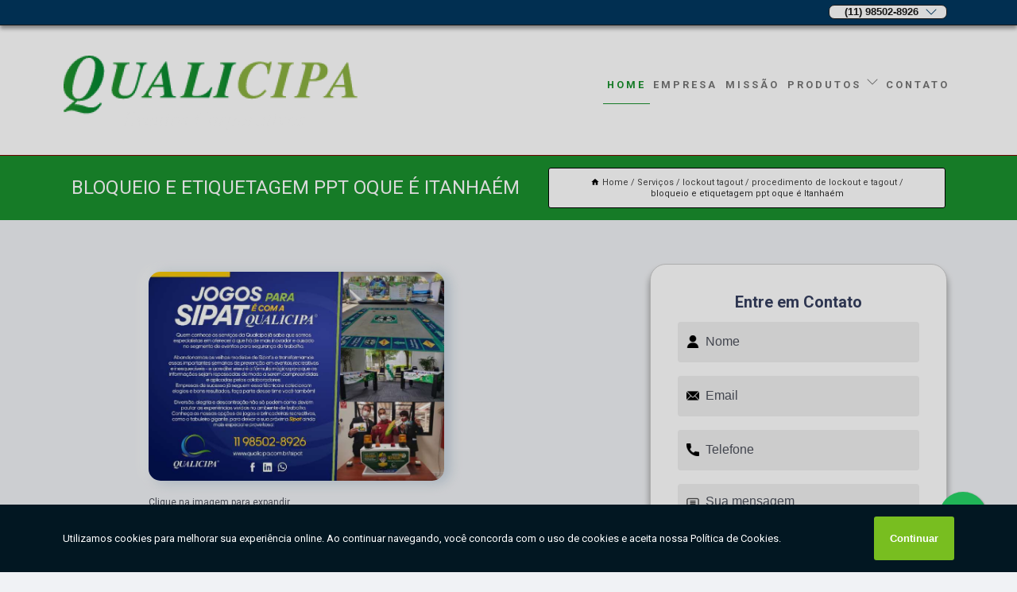

--- FILE ---
content_type: text/html; charset=utf-8
request_url: https://sipat.qualicipa.com.br/lockout-tagout/procedimento-de-lockout-e-tagout/bloqueio-e-etiquetagem-ppt-oque-e-itanhaem
body_size: 13405
content:
<!DOCTYPE html>
<!--[if lt IE 7]>
<html class="no-js lt-ie9 lt-ie8 lt-ie7"> <![endif]-->
<!--[if IE 7]>
<html class="no-js lt-ie9 lt-ie8"> <![endif]-->
<!--[if IE 8]>
<html class="no-js lt-ie9"> <![endif]-->
<!--[if gt IE 8]><!-->
<html class="no-js" lang="pt-br"> <!--<![endif]-->
<head>
<!-- Google Tag Manager -->
<script>(function(w,d,s,l,i){w[l]=w[l]||[];w[l].push({'gtm.start':
new Date().getTime(),event:'gtm.js'});var f=d.getElementsByTagName(s)[0],
j=d.createElement(s),dl=l!='dataLayer'?'&l='+l:'';j.async=true;j.src=
'https://www.googletagmanager.com/gtm.js?id='+i+dl;f.parentNode.insertBefore(j,f);
})(window,document,'script','dataLayer','GTM-55SGQWL');</script>
<!-- End Google Tag Manager -->
<link rel="preconnect" href="https://fonts.googleapis.com">
  <link rel="preconnect" href="https://fonts.gstatic.com" crossorigin>

  <link rel="preload" href="https://sipat.qualicipa.com.br/css/theme.css" as="style">
  <link rel="preload" href="https://sipat.qualicipa.com.br/css/main.css" as="style">
      
  <title>Bloqueio e Etiquetagem Ppt Oque é Itanhaém - Procedimento de Lockout e Tagout        - QUALICIPA EVENTOS </title>
    <meta charset="utf-8">
    <link rel="shortcut icon" href="https://sipat.qualicipa.com.br/imagens/favicon.ico">
    <base href="https://sipat.qualicipa.com.br/">
            <meta name="google-site-verification" content="ESxUg9d-yVadUp6o_T5ZxA95m3yIMbUO0pqKwSnXXxg"/>
                <meta name="msvalidate.01" content="C6C863CB6F6FF962CE6D2636592AF74C"/>
    
        

    
      
    
    <meta name="keywords" content="procedimento de lockout e tagout, procedimento, lockout, e, tagout">
    <meta name="viewport" content="width=device-width, initial-scale=1.0">
    <meta name="geo.position"
          content=";">
    <meta name="geo.region" content="">
    <meta name="geo.placename" content="">
    <meta name="ICBM"
          content=",">
    <meta name="robots" content="index,follow">
    <meta name="rating" content="General">
    <meta name="revisit-after" content="7 days">
    <meta name="author" content="QUALICIPA EVENTOS">
    <meta property="og:region" content="Brasil">
    <meta property="og:title"
          content="Bloqueio e Etiquetagem Ppt Oque é Itanhaém - Procedimento de Lockout e Tagout - QUALICIPA EVENTOS ">
    <meta property="og:type" content="article">
    <meta property="og:image"
          content="https://sipat.qualicipa.com.br/imagens/logo.png">
    <meta property="og:url"
          content="https://sipat.qualicipa.com.br/lockout-tagout/procedimento-de-lockout-e-tagout/bloqueio-e-etiquetagem-ppt-oque-e-itanhaem">
    <meta property="og:description" content="">
    <meta property="og:site_name" content="QUALICIPA EVENTOS">
        <link rel="canonical" href="https://sipat.qualicipa.com.br/lockout-tagout/procedimento-de-lockout-e-tagout/bloqueio-e-etiquetagem-ppt-oque-e-itanhaem">
    <link rel="stylesheet" href="https://sipat.qualicipa.com.br/css/theme.css" >
    <link rel="stylesheet" href="https://sipat.qualicipa.com.br/css/main.css" >
    
    
    <!-- Desenvolvido por BUSCA CLIENTES - www.buscaclientes.com.br -->
</head> 

<body data-pagina="96057a50d00f645031d7b81ebb6c658b">
<!-- Google Tag Manager (noscript) -->
<noscript><iframe src='https://www.googletagmanager.com/ns.html?id=GTM-55SGQWL' height='0' width='0' style='display:none;visibility:hidden'></iframe></noscript>
<!-- End Google Tag Manager (noscript) -->
    <header>
          <!--  -->

  <!-- Inicio do Tell  -->
<div class="contact">

  <div class="wrapper">

    <div class="social-container">
      <ul class="social-icons">
      </ul>

    </div>

    <div class="tel">
      <div id="telefones">
        <p>(11) 98502-8926</p>
        <svg xmlns="http://www.w3.org/2000/svg" width="16" height="16" fill="currentColor" class="bi bi-chevron-down" viewBox="0 0 16 16">
        <path fill-rule="evenodd" d="M1.646 4.646a.5.5 0 0 1 .708 0L8 10.293l5.646-5.647a.5.5 0 0 1 .708.708l-6 6a.5.5 0 0 1-.708 0l-6-6a.5.5 0 0 1 0-.708z"/>
      </svg>
      </div>
      <div class="tel-dropdown">
       
        <p> (11) <span><a rel="nofollow" class="tel follow-click"
              data-origem="cabecalho-telefone-"
              title="Telefone  - QUALICIPA EVENTOS"
              href="tel:+5511985028926">98502-8926</a>
          </span></p>        
      </div>

    </div>

  </div>
</div>
<!-- Fim do tel -->
<!-- -->
<nav class="navbar">
    <!--  -->  
  <div class="logo">
    <a href="https://sipat.qualicipa.com.br/" class="pagina-logo" data-area="paginaLogo"
      title="QUALICIPA EVENTOS - ">
      <img  src="https://sipat.qualicipa.com.br/imagens/logo.png" width="250" height="200"
       title="Logo - QUALICIPA EVENTOS"
        alt="Bloqueio e Etiquetagem Ppt Oque é Itanhaém - Procedimento de Lockout e Tagout - QUALICIPA EVENTOS">
    </a>
  </div>
  <!-- -->
  
  <div class="hamburguer">
    <span></span>
    <span></span>
    <span></span>
  </div>

  <ul class="menu">
            <li><a class="btn-home" data-area="paginaHome"        href="https://sipat.qualicipa.com.br/"
        title="Home">Home</a></li>        <li><a         href="https://sipat.qualicipa.com.br/empresa"
        title="Empresa">Empresa</a></li>        <li><a         href="https://sipat.qualicipa.com.br/missao"
        title="Missão">Missão</a></li>        <li class="dropdown"><a         href="https://sipat.qualicipa.com.br/servicos"
        title="Serviços">Serviços</a>                            <ul class="sub-menu hidden">                        <li class="dropdown"><a
                                href="https://sipat.qualicipa.com.br/campanha-das-maos"
                                title="campanha das mãos">Campanha das mãos</a>
                        
                        </li>                        <li class="dropdown"><a
                                href="https://sipat.qualicipa.com.br/campanha-de-seguranca-do-trabalho"
                                title="campanha de segurança do trabalho">Campanha de segurança do trabalho</a>
                        
                        </li>                        <li class="dropdown"><a
                                href="https://sipat.qualicipa.com.br/campanhas-maio-amarelo"
                                title="campanhas maio amarelo">Campanhas maio amarelo</a>
                        
                        </li>                        <li class="dropdown"><a
                                href="https://sipat.qualicipa.com.br/dialogos-diarios-de-seguranca"
                                title="diálogos diários de segurança">Diálogos diários de segurança</a>
                        
                        </li>                        <li class="dropdown"><a
                                href="https://sipat.qualicipa.com.br/empresas-de-sipat"
                                title="empresas de sipat">Empresas de sipat</a>
                        
                        </li>                        <li class="dropdown"><a
                                href="https://sipat.qualicipa.com.br/lockout-tagout"
                                title="lockout tagout">Lockout tagout</a>
                        
                        </li>                        <li class="dropdown"><a
                                href="https://sipat.qualicipa.com.br/palestras-de-seguranca-no-trabalho"
                                title="palestras de segurança no trabalho">Palestras de segurança no trabalho</a>
                        
                        </li>                        <li class="dropdown"><a
                                href="https://sipat.qualicipa.com.br/palestras-novembro-azul"
                                title="palestras novembro azul">Palestras novembro azul</a>
                        
                        </li>                        <li class="dropdown"><a
                                href="https://sipat.qualicipa.com.br/palestras-outubro-rosa"
                                title="palestras outubro rosa">Palestras outubro rosa</a>
                        
                        </li>                        <li class="dropdown"><a
                                href="https://sipat.qualicipa.com.br/palestras-sipat"
                                title="palestras sipat">Palestras sipat</a>
                        
                        </li>                        <li class="dropdown"><a
                                href="https://sipat.qualicipa.com.br/palestras-sobre-meio-ambiente"
                                title="palestras sobre meio ambiente">Palestras sobre meio ambiente</a>
                        
                        </li>                        <li class="dropdown"><a
                                href="https://sipat.qualicipa.com.br/semana-da-sipat"
                                title="semana da sipat">Semana da sipat</a>
                        
                        </li>                        <li class="dropdown"><a
                                href="https://sipat.qualicipa.com.br/semana-de-qualidade"
                                title="semana de qualidade">Semana de qualidade</a>
                        
                        </li>                        <li class="dropdown"><a
                                href="https://sipat.qualicipa.com.br/sipat"
                                title="sipat">Sipat</a>
                        
                        </li>                        <li class="dropdown"><a
                                href="https://sipat.qualicipa.com.br/sipat-digitais"
                                title="sipat digitais">Sipat digitais</a>
                        
                        </li>                        <li class="dropdown"><a
                                href="https://sipat.qualicipa.com.br/teatros-sipat"
                                title="teatros sipat">Teatros sipat</a>
                        
                        </li></ul>
            </li>        <li><a         href="https://sipat.qualicipa.com.br/contato"
        title="Contato">Contato</a></li>
  </ul>

</nav>
    </header>

    <main>
    <div class="wrapper" id="wrapper-category">
    <h1 class="title-wrapper">Bloqueio e Etiquetagem Ppt Oque é Itanhaém</h1>
        <div class="container">

<div id="breadcrumb">
		<ol itemscope itemtype="http://schema.org/BreadcrumbList">
								<li><img width="10" height="10" alt="svgImg" src="[data-uri]" style="
					    margin: 1px 4px 0;
					"/>
					<li itemprop="itemListElement" itemscope
						itemtype="http://schema.org/ListItem">
						<a itemprop="item" href="https://sipat.qualicipa.com.br/">
							<span itemprop="name">Home</span></a>
						<meta itemprop="position" content="1"/>
					</li>
											<li itemprop="itemListElement" itemscope itemtype="http://schema.org/ListItem">
							<a itemprop="item"
							   href="https://sipat.qualicipa.com.br/servicos">
								<span itemprop="name">Serviços</span></a>
							<meta itemprop="position" content="2"/>
						</li>
												<li itemprop="itemListElement" itemscope itemtype="http://schema.org/ListItem">
							<a itemprop="item"
							   href="https://sipat.qualicipa.com.br/lockout-tagout">
								<span itemprop="name">lockout tagout</span></a>
							<meta itemprop="position" content="3"/>
						</li>
												<li itemprop="itemListElement" itemscope itemtype="http://schema.org/ListItem">
							<a itemprop="item"
							   href="https://sipat.qualicipa.com.br/procedimento-de-lockout-e-tagout">
								<span itemprop="name">procedimento de lockout e tagout</span></a>
							<meta itemprop="position" content="4"/>
						</li>
												<li><span>bloqueio e etiquetagem ppt oque é Itanhaém</span></li>
								</ol>
</div>

</div>

    </div>
        <div class="wrapper text">
            <article class="readMore">
           		<img class="imagem-pagina" src="https://sipat.qualicipa.com.br/imagens/bloqueio-e-etiquetagem-ppt-oque-e.jpg"
                    onclick="openmodal();"
                    id="imagem-"
                    alt="Bloqueio e Etiquetagem Ppt Oque é Itanhaém - Procedimento de Lockout e Tagout"
                    title="Bloqueio e Etiquetagem Ppt Oque é Itanhaém - Procedimento de Lockout e Tagout"
                    width="380" height="380"
                    >
                    <span style="
                        font-size: 12px;

                    ">Clique na imagem para expandir
                    </span>
                <p>Como você está pesquisando por bloqueio e etiquetagem ppt oque é Itanhaém, é importante que saiba que se trata de um procedimento onde a maioria das indústrias ou grandes empresas precisam aplicar, tudo para garantir o bloqueio e controle das fontes de energia e oferecer a segurança para todos.</p>                Precisa de informações sobre bloqueio e etiquetagem ppt oque é Itanhaém? A Qualicipa Eventos atua no segmento de Eventos Corporativos, e disponibiliza para seus clientes serviços como o de Dss Motivacional, Sipat Peça Teatral, Atividades para Sipat, Contratação de Palestra Segurança do Trabalho para Empresas Bauru, Palestra Segurança Trabalho em São Paulo e Eventos Corporativos São Paulo. Para uma maior satisfação dos clientes, a empresa busca investir nos melhores profissionais do mercado, e em instalações modernas, garantindo assim, a sua confiança e boa cotação no mercado.<h2>Campanha Segurança do Trabalho</h2><p><p>Uma campanha segurança do trabalho deve instruir e alertar os servidores de uma empresa sobre qual a importância das medidas de prevenção. Esse procedimento instrui e alerta sobre a manutenção e uso de equipamentos, quais os riscos de ações inseguras, e quais os impactos dos acidentes no ofício.</p><img src="https://sipat.qualicipa.com.br/imagens/thumb/empresa-de-campanha-seguranca-do-trabalho-tematica.jpg" alt="imagem de Campanha Segurança do Trabalho"><p>As semanas de prevenção (SIPAT) realizadas pela Qualicipa são objetivas, práticas, bem humoradas e eficientes, visto que a empresa sempre leva palestrantes experientes e conteúdos que acompanham as atualizações do mercado</p></p> Carregamos o objetivo de Trabalhar com ideias inovadoras e atualizadas, a fim de oferecer os melhores eventos, palestras e informações sobre prevenção de acidentes para as empresas, a empresa nos destacando no segmento. Também oferecemos outros serviços, como Diálogo Diário de Segurança em São Paulo e Frases para Sipat. Entre em contato conosco para mais informações.            </article>



            <div class="collum-subject" style="max-width : 600px; margin-top: 20px;">
                <div class="formCotacao">
    <form action="https://sipat.qualicipa.com.br/enviar-cotacao" id="formulario-cotacao" method="post">
        <div class="header">
            <h3>Entre em Contato</h3>
        </div>
        <input type="hidden" name="acao" value="cotacao">
        <input type="hidden" name="produto_nome" value="">
        <input class="url-atual" type="hidden" name="produto_url" value="">
        <input class="url-atual" type="hidden" name="produto_ref" value="">
        <input type="hidden" name="imagem" value="" />
        <input type="hidden" name="site" value="https://sipat.qualicipa.com.br/" />
        <input type="hidden" name="email" value="genival@qualicipa.com.br" />
                <input type="hidden" name="projeto" value="5325" />

        <div class="item-form" id="campos-formulario">
            
        <img  alt="user" width="16" height="16" src="https://sipat.qualicipa.com.br/imagens/user.png" class= "icon-form">

            <input  type="text" name="nome" placeholder="Nome" required>
    
            <p class="error-message" id="erro_nome"></p>
            <img alt="mail" width="16" height="16" src="https://sipat.qualicipa.com.br/imagens/email.png" class= "icon-form">

            <input  type="email" name="email_contato"
                placeholder="Email" required>
            <p class="error-message" id="erro_email_contato"></p>
            <img alt="tel" width="16" height="16" src="https://sipat.qualicipa.com.br/imagens/call.png" class= "icon-form">

            <input  type="text" name="telefone"
                class="telefone" placeholder="Telefone" required>
            
            <p class="error-message" id="erro_telefone"></p>

            <p class="error-message" id="erro_palavra"></p>
        </div>

        <div class="item-form" id="mensagem-formulario">
        <img  alt="message" width="16" height="16" src="https://sipat.qualicipa.com.br/imagens/comment.png" class= "icon-form">

            <textarea  name="mensagem"
                placeholder="Sua mensagem"></textarea>
            <p class="error-message" id="erro_mensagem"></p>
           
        </div>
        <div class="clear"></div>

        <div class="cta-formulario">
            <div class="seguranca-cta-formulario">
                <div class="item-cta">
                                        <div class="g-recaptcha" data-sitekey="6LctLZ0bAAAAAM-M23JhZGktQwkutPwXvT-zn09p">
                    </div>
                                    </div>
                <div class="item-cta">
                <button type="button" id="btn-enviar-cotacao" class="btn-verde">Enviar</button>

                    <img  loading="lazy" src="imagens/ajax-loader.gif"  class="image-loading" id="loader-ajax" alt="Aguarde..."
                        title="Aguarde..." style="display:none">
                </div>
            </div>
        </div>

        

    </form>
    </div>
    

    
            </div>



        </div>

        <div class="categorias">
                    </div>

        <div class="categorias">
        
<h3 style="text-align: center">Pesquisas relacionadas</h3>

        <div id="owl-thumbs" class="owl-carousel owl-theme">
                <div class="item img-big">
            <figure>

            <a href="https://sipat.qualicipa.com.br/lockout-tagout/procedimento-de-lockout-e-tagout/curso-de-bloqueio-loto-marilia" class="galeria-thumb"
               title="Curso de bloqueio loto Marília">
                <img loading="lazy" src="https://sipat.qualicipa.com.br/imagens/thumb/curso-de-bloqueio-loto.jpg" alt="Curso de bloqueio loto Marília"
                     title="Curso de bloqueio loto Marília" width="160" height="160"></a>

                     <figcaption> <h4>
                <a href="https://sipat.qualicipa.com.br/lockout-tagout/procedimento-de-lockout-e-tagout/curso-de-bloqueio-loto-marilia" class="lightbox titulo-galeria"
                   title="Curso de bloqueio loto Marília">Curso de bloqueio loto Marília</a></h4>
                   </a></figcaption>
            
            </figure>
            
        </div>
    
                <div class="item img-big">
            <figure>

            <a href="https://sipat.qualicipa.com.br/lockout-tagout/procedimento-de-lockout-e-tagout/treinamento-de-lockout-tagout-norma-santa-catarina" class="galeria-thumb"
               title="treinamento de lockout tagout norma Santa Catarina">
                <img loading="lazy" src="https://sipat.qualicipa.com.br/imagens/thumb/treinamento-de-lockout-tagout-norma.jpg" alt="treinamento de lockout tagout norma Santa Catarina"
                     title="treinamento de lockout tagout norma Santa Catarina" width="160" height="160"></a>

                     <figcaption> <h4>
                <a href="https://sipat.qualicipa.com.br/lockout-tagout/procedimento-de-lockout-e-tagout/treinamento-de-lockout-tagout-norma-santa-catarina" class="lightbox titulo-galeria"
                   title="treinamento de lockout tagout norma Santa Catarina">treinamento de lockout tagout norma Santa Catarina</a></h4>
                   </a></figcaption>
            
            </figure>
            
        </div>
    
                <div class="item img-big">
            <figure>

            <a href="https://sipat.qualicipa.com.br/lockout-tagout/procedimento-de-lockout-e-tagout/bloqueio-loto-oque-e-caraguatatuba" class="galeria-thumb"
               title="bloqueio loto oque é Caraguatatuba">
                <img loading="lazy" src="https://sipat.qualicipa.com.br/imagens/thumb/bloqueio-loto-oque-e.jpg" alt="bloqueio loto oque é Caraguatatuba"
                     title="bloqueio loto oque é Caraguatatuba" width="160" height="160"></a>

                     <figcaption> <h4>
                <a href="https://sipat.qualicipa.com.br/lockout-tagout/procedimento-de-lockout-e-tagout/bloqueio-loto-oque-e-caraguatatuba" class="lightbox titulo-galeria"
                   title="bloqueio loto oque é Caraguatatuba">bloqueio loto oque é Caraguatatuba</a></h4>
                   </a></figcaption>
            
            </figure>
            
        </div>
    
                <div class="item img-big">
            <figure>

            <a href="https://sipat.qualicipa.com.br/lockout-tagout/procedimento-de-lockout-e-tagout/bloqueios-e-etiquetagens-vila-velha" class="galeria-thumb"
               title="bloqueios e etiquetagens Vila Velha">
                <img loading="lazy" src="https://sipat.qualicipa.com.br/imagens/thumb/bloqueios-e-etiquetagens.jpg" alt="bloqueios e etiquetagens Vila Velha"
                     title="bloqueios e etiquetagens Vila Velha" width="160" height="160"></a>

                     <figcaption> <h4>
                <a href="https://sipat.qualicipa.com.br/lockout-tagout/procedimento-de-lockout-e-tagout/bloqueios-e-etiquetagens-vila-velha" class="lightbox titulo-galeria"
                   title="bloqueios e etiquetagens Vila Velha">bloqueios e etiquetagens Vila Velha</a></h4>
                   </a></figcaption>
            
            </figure>
            
        </div>
    
                <div class="item img-big">
            <figure>

            <a href="https://sipat.qualicipa.com.br/lockout-tagout/procedimento-de-lockout-e-tagout/loto-lockout-tagout-porangaba" class="galeria-thumb"
               title="loto lockout tagout Porangaba">
                <img loading="lazy" src="https://sipat.qualicipa.com.br/imagens/thumb/loto-lockout-tagout.jpg" alt="loto lockout tagout Porangaba"
                     title="loto lockout tagout Porangaba" width="160" height="160"></a>

                     <figcaption> <h4>
                <a href="https://sipat.qualicipa.com.br/lockout-tagout/procedimento-de-lockout-e-tagout/loto-lockout-tagout-porangaba" class="lightbox titulo-galeria"
                   title="loto lockout tagout Porangaba">loto lockout tagout Porangaba</a></h4>
                   </a></figcaption>
            
            </figure>
            
        </div>
    
                <div class="item img-big">
            <figure>

            <a href="https://sipat.qualicipa.com.br/lockout-tagout/procedimento-de-lockout-e-tagout/treinamento-de-lockout-tagout-treinamento-vangloria" class="galeria-thumb"
               title="treinamento de lockout tagout treinamento Vanglória">
                <img loading="lazy" src="https://sipat.qualicipa.com.br/imagens/thumb/treinamento-de-lockout-tagout-treinamento.jpg" alt="treinamento de lockout tagout treinamento Vanglória"
                     title="treinamento de lockout tagout treinamento Vanglória" width="160" height="160"></a>

                     <figcaption> <h4>
                <a href="https://sipat.qualicipa.com.br/lockout-tagout/procedimento-de-lockout-e-tagout/treinamento-de-lockout-tagout-treinamento-vangloria" class="lightbox titulo-galeria"
                   title="treinamento de lockout tagout treinamento Vanglória">treinamento de lockout tagout treinamento Vanglória</a></h4>
                   </a></figcaption>
            
            </figure>
            
        </div>
    
                <div class="item img-big">
            <figure>

            <a href="https://sipat.qualicipa.com.br/lockout-tagout/procedimento-de-lockout-e-tagout/bloqueio-e-etiquetagem-nr10-guaicara" class="galeria-thumb"
               title="bloqueio e etiquetagem nr10 Guaiçara">
                <img loading="lazy" src="https://sipat.qualicipa.com.br/imagens/thumb/bloqueio-e-etiquetagem-nr10.jpg" alt="bloqueio e etiquetagem nr10 Guaiçara"
                     title="bloqueio e etiquetagem nr10 Guaiçara" width="160" height="160"></a>

                     <figcaption> <h4>
                <a href="https://sipat.qualicipa.com.br/lockout-tagout/procedimento-de-lockout-e-tagout/bloqueio-e-etiquetagem-nr10-guaicara" class="lightbox titulo-galeria"
                   title="bloqueio e etiquetagem nr10 Guaiçara">bloqueio e etiquetagem nr10 Guaiçara</a></h4>
                   </a></figcaption>
            
            </figure>
            
        </div>
    
                <div class="item img-big">
            <figure>

            <a href="https://sipat.qualicipa.com.br/lockout-tagout/procedimento-de-lockout-e-tagout/curso-de-lockout-tagout-treinamento-guaratingueta" class="galeria-thumb"
               title="Curso de lockout tagout treinamento Guaratinguetá">
                <img loading="lazy" src="https://sipat.qualicipa.com.br/imagens/thumb/curso-de-lockout-tagout-treinamento.jpg" alt="Curso de lockout tagout treinamento Guaratinguetá"
                     title="Curso de lockout tagout treinamento Guaratinguetá" width="160" height="160"></a>

                     <figcaption> <h4>
                <a href="https://sipat.qualicipa.com.br/lockout-tagout/procedimento-de-lockout-e-tagout/curso-de-lockout-tagout-treinamento-guaratingueta" class="lightbox titulo-galeria"
                   title="Curso de lockout tagout treinamento Guaratinguetá">Curso de lockout tagout treinamento Guaratinguetá</a></h4>
                   </a></figcaption>
            
            </figure>
            
        </div>
    
                <div class="item img-big">
            <figure>

            <a href="https://sipat.qualicipa.com.br/lockout-tagout/procedimento-de-lockout-e-tagout/procedimentos-de-lockout-e-tagout-piratininga" class="galeria-thumb"
               title="procedimentos de lockout e tagout Piratininga">
                <img loading="lazy" src="https://sipat.qualicipa.com.br/imagens/thumb/procedimentos-de-lockout-e-tagout.jpg" alt="procedimentos de lockout e tagout Piratininga"
                     title="procedimentos de lockout e tagout Piratininga" width="160" height="160"></a>

                     <figcaption> <h4>
                <a href="https://sipat.qualicipa.com.br/lockout-tagout/procedimento-de-lockout-e-tagout/procedimentos-de-lockout-e-tagout-piratininga" class="lightbox titulo-galeria"
                   title="procedimentos de lockout e tagout Piratininga">procedimentos de lockout e tagout Piratininga</a></h4>
                   </a></figcaption>
            
            </figure>
            
        </div>
    
                <div class="item img-big">
            <figure>

            <a href="https://sipat.qualicipa.com.br/lockout-tagout/procedimento-de-lockout-e-tagout/bloqueios-e-etiquetagens-nr10-minas-gerais" class="galeria-thumb"
               title="bloqueios e etiquetagens nr10 Minas Gerais">
                <img loading="lazy" src="https://sipat.qualicipa.com.br/imagens/thumb/bloqueios-e-etiquetagens-nr10.jpg" alt="bloqueios e etiquetagens nr10 Minas Gerais"
                     title="bloqueios e etiquetagens nr10 Minas Gerais" width="160" height="160"></a>

                     <figcaption> <h4>
                <a href="https://sipat.qualicipa.com.br/lockout-tagout/procedimento-de-lockout-e-tagout/bloqueios-e-etiquetagens-nr10-minas-gerais" class="lightbox titulo-galeria"
                   title="bloqueios e etiquetagens nr10 Minas Gerais">bloqueios e etiquetagens nr10 Minas Gerais</a></h4>
                   </a></figcaption>
            
            </figure>
            
        </div>
    
            </div>

        </div>
        <div class="copyright">O conteúdo do texto
            "<strong>Bloqueio e Etiquetagem Ppt Oque é Itanhaém</strong>" é de direito reservado. Sua
            reprodução, parcial ou total, mesmo citando nossos links, é proibida sem a autorização do autor.
            Crime de violação de direito autoral &ndash; artigo 184 do Código Penal &ndash; <a
                title="Lei de direitos autorais" target="_blank"
                href="http://www.planalto.gov.br/Ccivil_03/Leis/L9610.htm" rel="noreferrer">Lei 9610/98 - Lei
                de direitos autorais</a>.
        </div>

    </main>
    </div><!-- .wrapper -->

    <div id="modal_img" hidden>
            <div class="ogranize_modal">
                <span onclick="closedmodal();"> X </span>
                <img class="showimg" src="https://sipat.qualicipa.com.br/imagens/bloqueio-e-etiquetagem-ppt-oque-e.jpg"
                alt="Bloqueio e Etiquetagem Ppt Oque é Itanhaém - Procedimento de Lockout e Tagout"
                    title="Bloqueio e Etiquetagem Ppt Oque é Itanhaém - Procedimento de Lockout e Tagout">
            </div>
    </div>

    <footer>
    <aside class="categorias-footer">
        <h2>
            <a href="https://sipat.qualicipa.com.br/servicos"
                title="Serviços - QUALICIPA EVENTOS ">Serviços</a>
        </h2>
        <nav>
            <ul class="cssmenu" id="accordian">
                                <li class="dropdown">
                    <a class="dropdown-toggle" href="https://sipat.qualicipa.com.br/campanha-das-maos"
                        title="Campanha das Mãos">Campanha das Mãos</a>
                    <ul class="sub-menu subcategoria-menu">
                                                <li>
                            <a href="https://sipat.qualicipa.com.br/campanha-de-protecao-das-maos"
                                title="Campanha de Proteção das Mãos">Campanha de Proteção das Mãos</a>
                        </li>

                                                <li>
                            <a href="https://sipat.qualicipa.com.br/campanha-de-protecao-das-maos-e-dedos"
                                title="Campanha de Proteção das Mãos e Dedos">Campanha de Proteção das Mãos e Dedos</a>
                        </li>

                                                <li>
                            <a href="https://sipat.qualicipa.com.br/campanha-protecao-das-maos"
                                title="Campanha Proteção das Mãos">Campanha Proteção das Mãos</a>
                        </li>

                                                <li>
                            <a href="https://sipat.qualicipa.com.br/dds-protecao-das-maos"
                                title="Dds Proteção das Mãos">Dds Proteção das Mãos</a>
                        </li>

                                                <li>
                            <a href="https://sipat.qualicipa.com.br/protecao-das-maos"
                                title="Proteção das Mãos">Proteção das Mãos</a>
                        </li>

                                                <li>
                            <a href="https://sipat.qualicipa.com.br/protecao-das-maos-no-ambiente-de-trabalho"
                                title="Proteção das Mãos no Ambiente de Trabalho">Proteção das Mãos no Ambiente de Trabalho</a>
                        </li>

                                                <li>
                            <a href="https://sipat.qualicipa.com.br/protecao-de-maos"
                                title="Proteção de Mãos">Proteção de Mãos</a>
                        </li>

                                                <li>
                            <a href="https://sipat.qualicipa.com.br/protecao-para-as-maos"
                                title="Proteção para as Mãos">Proteção para as Mãos</a>
                        </li>

                                                <li>
                            <a href="https://sipat.qualicipa.com.br/protecao-para-maos"
                                title="Proteção para Mãos">Proteção para Mãos</a>
                        </li>

                                                <li>
                            <a href="https://sipat.qualicipa.com.br/seguranca-das-maos"
                                title="Segurança das Mãos">Segurança das Mãos</a>
                        </li>

                                            </ul>
                </li>
                                <li class="dropdown">
                    <a class="dropdown-toggle" href="https://sipat.qualicipa.com.br/campanha-de-seguranca-do-trabalho"
                        title="Campanha de Segurança do Trabalho">Campanha de Segurança do Trabalho</a>
                    <ul class="sub-menu subcategoria-menu">
                                                <li>
                            <a href="https://sipat.qualicipa.com.br/campanha-seguranca-do-trabalho"
                                title="Campanha Segurança do Trabalho">Campanha Segurança do Trabalho</a>
                        </li>

                                                <li>
                            <a href="https://sipat.qualicipa.com.br/campanha-seguranca-do-trabalho-tematica"
                                title="Campanha Segurança do Trabalho Temática">Campanha Segurança do Trabalho Temática</a>
                        </li>

                                                <li>
                            <a href="https://sipat.qualicipa.com.br/campanhas-anuais-de-seguranca-do-trabalho"
                                title="Campanhas Anuais de Segurança do Trabalho">Campanhas Anuais de Segurança do Trabalho</a>
                        </li>

                                                <li>
                            <a href="https://sipat.qualicipa.com.br/campanhas-de-seguranca-do-trabalho"
                                title="Campanhas de Segurança do Trabalho">Campanhas de Segurança do Trabalho</a>
                        </li>

                                                <li>
                            <a href="https://sipat.qualicipa.com.br/campanhas-de-seguranca-do-trabalho-dst-e-aids"
                                title="Campanhas de Segurança do Trabalho Dst e Aids">Campanhas de Segurança do Trabalho Dst e Aids</a>
                        </li>

                                                <li>
                            <a href="https://sipat.qualicipa.com.br/campanhas-de-seguranca-do-trabalho-em-sao-paulo"
                                title="Campanhas de Segurança do Trabalho em São Paulo">Campanhas de Segurança do Trabalho em São Paulo</a>
                        </li>

                                                <li>
                            <a href="https://sipat.qualicipa.com.br/campanhas-de-seguranca-do-trabalho-em-sp"
                                title="Campanhas de Segurança do Trabalho em Sp">Campanhas de Segurança do Trabalho em Sp</a>
                        </li>

                                                <li>
                            <a href="https://sipat.qualicipa.com.br/campanhas-de-seguranca-do-trabalho-sipat"
                                title="Campanhas de Segurança do Trabalho Sipat">Campanhas de Segurança do Trabalho Sipat</a>
                        </li>

                                                <li>
                            <a href="https://sipat.qualicipa.com.br/campanhas-seguranca-do-trabalho-comportamento-seguro"
                                title="Campanhas Segurança do Trabalho Comportamento Seguro">Campanhas Segurança do Trabalho Comportamento Seguro</a>
                        </li>

                                                <li>
                            <a href="https://sipat.qualicipa.com.br/campanhas-seguranca-do-trabalho-maio-amarelo"
                                title="Campanhas Segurança do Trabalho Maio Amarelo">Campanhas Segurança do Trabalho Maio Amarelo</a>
                        </li>

                                                <li>
                            <a href="https://sipat.qualicipa.com.br/campanhas-seguranca-do-trabalho-novembro-azul"
                                title="Campanhas Segurança do Trabalho Novembro Azul">Campanhas Segurança do Trabalho Novembro Azul</a>
                        </li>

                                                <li>
                            <a href="https://sipat.qualicipa.com.br/campanhas-seguranca-do-trabalho-outubro-rosa"
                                title="Campanhas Segurança do Trabalho Outubro Rosa">Campanhas Segurança do Trabalho Outubro Rosa</a>
                        </li>

                                            </ul>
                </li>
                                <li class="dropdown">
                    <a class="dropdown-toggle" href="https://sipat.qualicipa.com.br/campanhas-maio-amarelo"
                        title="Campanhas Maio Amarelo">Campanhas Maio Amarelo</a>
                    <ul class="sub-menu subcategoria-menu">
                                                <li>
                            <a href="https://sipat.qualicipa.com.br/campanha-do-maio-amarelo"
                                title="Campanha do Maio Amarelo">Campanha do Maio Amarelo</a>
                        </li>

                                                <li>
                            <a href="https://sipat.qualicipa.com.br/campanha-maio-amarelo"
                                title="Campanha Maio Amarelo">Campanha Maio Amarelo</a>
                        </li>

                                                <li>
                            <a href="https://sipat.qualicipa.com.br/campanha-mes-de-maio-amarelo"
                                title="Campanha Mes de Maio Amarelo">Campanha Mes de Maio Amarelo</a>
                        </li>

                                                <li>
                            <a href="https://sipat.qualicipa.com.br/evento-maio-amarelo"
                                title="Evento Maio Amarelo">Evento Maio Amarelo</a>
                        </li>

                                                <li>
                            <a href="https://sipat.qualicipa.com.br/maio-amarelo-2021-tema"
                                title="Maio Amarelo 2021 Tema">Maio Amarelo 2021 Tema</a>
                        </li>

                                                <li>
                            <a href="https://sipat.qualicipa.com.br/maio-amarelo-campanhas"
                                title="Maio Amarelo Campanhas">Maio Amarelo Campanhas</a>
                        </li>

                                                <li>
                            <a href="https://sipat.qualicipa.com.br/maio-amarelo-seguranca-do-trabalho"
                                title="Maio Amarelo Segurança do Trabalho">Maio Amarelo Segurança do Trabalho</a>
                        </li>

                                                <li>
                            <a href="https://sipat.qualicipa.com.br/maio-amarelo-seguranca-no-transito"
                                title="Maio Amarelo Segurança no Transito">Maio Amarelo Segurança no Transito</a>
                        </li>

                                                <li>
                            <a href="https://sipat.qualicipa.com.br/palestra-maio-amarelo"
                                title="Palestra Maio Amarelo">Palestra Maio Amarelo</a>
                        </li>

                                                <li>
                            <a href="https://sipat.qualicipa.com.br/palestra-sobre-maio-amarelo"
                                title="Palestra sobre Maio Amarelo">Palestra sobre Maio Amarelo</a>
                        </li>

                                                <li>
                            <a href="https://sipat.qualicipa.com.br/sobre-o-maio-amarelo"
                                title="sobre o Maio Amarelo">sobre o Maio Amarelo</a>
                        </li>

                                            </ul>
                </li>
                                <li class="dropdown">
                    <a class="dropdown-toggle" href="https://sipat.qualicipa.com.br/dialogos-diarios-de-seguranca"
                        title="Diálogos Diários de Segurança">Diálogos Diários de Segurança</a>
                    <ul class="sub-menu subcategoria-menu">
                                                <li>
                            <a href="https://sipat.qualicipa.com.br/dds-seguranca-comportamental"
                                title="Dds Segurança Comportamental">Dds Segurança Comportamental</a>
                        </li>

                                                <li>
                            <a href="https://sipat.qualicipa.com.br/dialogo-diario-de-seguranca"
                                title="Diálogo Diário de Segurança">Diálogo Diário de Segurança</a>
                        </li>

                                                <li>
                            <a href="https://sipat.qualicipa.com.br/dialogo-diario-de-seguranca-dds"
                                title="Diálogo Diário de Segurança Dds">Diálogo Diário de Segurança Dds</a>
                        </li>

                                                <li>
                            <a href="https://sipat.qualicipa.com.br/dialogo-diario-de-seguranca-em-sao-paulo"
                                title="Diálogo Diário de Segurança em São Paulo">Diálogo Diário de Segurança em São Paulo</a>
                        </li>

                                                <li>
                            <a href="https://sipat.qualicipa.com.br/dialogo-diario-de-seguranca-em-sp"
                                title="Diálogo Diário de Segurança em Sp">Diálogo Diário de Segurança em Sp</a>
                        </li>

                                                <li>
                            <a href="https://sipat.qualicipa.com.br/dialogo-diario-de-seguranca-meio-ambiente-e-saude"
                                title="Diálogo Diário de Segurança Meio Ambiente e Saúde">Diálogo Diário de Segurança Meio Ambiente e Saúde</a>
                        </li>

                                                <li>
                            <a href="https://sipat.qualicipa.com.br/dialogo-diario-seguranca"
                                title="Diálogo Diário Segurança">Diálogo Diário Segurança</a>
                        </li>

                                                <li>
                            <a href="https://sipat.qualicipa.com.br/dss-acidentes-de-transito"
                                title="Dss Acidentes de Trânsito">Dss Acidentes de Trânsito</a>
                        </li>

                                                <li>
                            <a href="https://sipat.qualicipa.com.br/dss-atos-e-condicoes-inseguras"
                                title="Dss Atos e Condições Inseguras">Dss Atos e Condições Inseguras</a>
                        </li>

                                                <li>
                            <a href="https://sipat.qualicipa.com.br/dss-meio-ambiente"
                                title="Dss Meio Ambiente">Dss Meio Ambiente</a>
                        </li>

                                                <li>
                            <a href="https://sipat.qualicipa.com.br/dss-motivacional"
                                title="Dss Motivacional">Dss Motivacional</a>
                        </li>

                                                <li>
                            <a href="https://sipat.qualicipa.com.br/dss-saude-e-bem-estar"
                                title="Dss Saúde e Bem Estar">Dss Saúde e Bem Estar</a>
                        </li>

                                            </ul>
                </li>
                                <li class="dropdown">
                    <a class="dropdown-toggle" href="https://sipat.qualicipa.com.br/empresas-de-sipat"
                        title="Empresas de Sipat">Empresas de Sipat</a>
                    <ul class="sub-menu subcategoria-menu">
                                                <li>
                            <a href="https://sipat.qualicipa.com.br/empresa-de-sipat"
                                title="Empresa de Sipat">Empresa de Sipat</a>
                        </li>

                                                <li>
                            <a href="https://sipat.qualicipa.com.br/empresa-de-sipat-digital"
                                title="Empresa de Sipat Digital">Empresa de Sipat Digital</a>
                        </li>

                                                <li>
                            <a href="https://sipat.qualicipa.com.br/empresa-de-sipat-durante-a-pandemia"
                                title="Empresa de Sipat Durante a Pandemia">Empresa de Sipat Durante a Pandemia</a>
                        </li>

                                                <li>
                            <a href="https://sipat.qualicipa.com.br/empresa-de-sipat-e-nr-5"
                                title="Empresa de Sipat e Nr 5">Empresa de Sipat e Nr 5</a>
                        </li>

                                                <li>
                            <a href="https://sipat.qualicipa.com.br/empresa-de-sipat-e-nr10"
                                title="Empresa de Sipat e Nr10">Empresa de Sipat e Nr10</a>
                        </li>

                                                <li>
                            <a href="https://sipat.qualicipa.com.br/empresa-de-sipat-e-nr12"
                                title="Empresa de Sipat e Nr12">Empresa de Sipat e Nr12</a>
                        </li>

                                                <li>
                            <a href="https://sipat.qualicipa.com.br/empresa-de-sipat-em-sao-paulo"
                                title="Empresa de Sipat em São Paulo">Empresa de Sipat em São Paulo</a>
                        </li>

                                                <li>
                            <a href="https://sipat.qualicipa.com.br/empresa-de-sipat-em-sp"
                                title="Empresa de Sipat em Sp">Empresa de Sipat em Sp</a>
                        </li>

                                                <li>
                            <a href="https://sipat.qualicipa.com.br/empresa-de-virtual-sipat"
                                title="Empresa de Virtual Sipat">Empresa de Virtual Sipat</a>
                        </li>

                                                <li>
                            <a href="https://sipat.qualicipa.com.br/empresa-que-faz-sipat"
                                title="Empresa Que Faz Sipat">Empresa Que Faz Sipat</a>
                        </li>

                                                <li>
                            <a href="https://sipat.qualicipa.com.br/empresas-para-sipat"
                                title="Empresas para Sipat">Empresas para Sipat</a>
                        </li>

                                                <li>
                            <a href="https://sipat.qualicipa.com.br/empresas-que-realizam-sipat"
                                title="Empresas Que Realizam Sipat">Empresas Que Realizam Sipat</a>
                        </li>

                                            </ul>
                </li>
                                <li class="dropdown">
                    <a class="dropdown-toggle" href="https://sipat.qualicipa.com.br/lockout-tagout"
                        title="Lockout Tagout">Lockout Tagout</a>
                    <ul class="sub-menu subcategoria-menu">
                                                <li>
                            <a href="https://sipat.qualicipa.com.br/bloqueio-e-etiquetagem"
                                title="Bloqueio e Etiquetagem">Bloqueio e Etiquetagem</a>
                        </li>

                                                <li>
                            <a href="https://sipat.qualicipa.com.br/bloqueio-e-etiquetagem-nr10"
                                title="Bloqueio e Etiquetagem Nr10">Bloqueio e Etiquetagem Nr10</a>
                        </li>

                                                <li>
                            <a href="https://sipat.qualicipa.com.br/bloqueio-e-etiquetagem-ppt"
                                title="Bloqueio e Etiquetagem Ppt">Bloqueio e Etiquetagem Ppt</a>
                        </li>

                                                <li>
                            <a href="https://sipat.qualicipa.com.br/bloqueio-loto"
                                title="Bloqueio Loto">Bloqueio Loto</a>
                        </li>

                                                <li>
                            <a href="https://sipat.qualicipa.com.br/lockout-tagout-bloqueio-e-etiquetagem"
                                title="Lockout Tagout Bloqueio e Etiquetagem">Lockout Tagout Bloqueio e Etiquetagem</a>
                        </li>

                                                <li>
                            <a href="https://sipat.qualicipa.com.br/lockout-tagout-norma"
                                title="Lockout Tagout Norma">Lockout Tagout Norma</a>
                        </li>

                                                <li>
                            <a href="https://sipat.qualicipa.com.br/lockout-tagout-treinamento"
                                title="Lockout Tagout Treinamento">Lockout Tagout Treinamento</a>
                        </li>

                                                <li>
                            <a href="https://sipat.qualicipa.com.br/loto-bloqueio-e-etiquetagem"
                                title="Loto Bloqueio e Etiquetagem">Loto Bloqueio e Etiquetagem</a>
                        </li>

                                                <li>
                            <a href="https://sipat.qualicipa.com.br/loto-lockout-tagout"
                                title="Loto Lockout Tagout">Loto Lockout Tagout</a>
                        </li>

                                                <li>
                            <a href="https://sipat.qualicipa.com.br/procedimento-de-lockout-e-tagout"
                                title="Procedimento de Lockout e Tagout">Procedimento de Lockout e Tagout</a>
                        </li>

                                            </ul>
                </li>
                                <li class="dropdown">
                    <a class="dropdown-toggle" href="https://sipat.qualicipa.com.br/palestras-de-seguranca-no-trabalho"
                        title="Palestras de Segurança no Trabalho">Palestras de Segurança no Trabalho</a>
                    <ul class="sub-menu subcategoria-menu">
                                                <li>
                            <a href="https://sipat.qualicipa.com.br/palestra-de-seguranca-do-trabalho"
                                title="Palestra de Segurança do Trabalho">Palestra de Segurança do Trabalho</a>
                        </li>

                                                <li>
                            <a href="https://sipat.qualicipa.com.br/palestra-motivacional-de-seguranca-do-trabalho"
                                title="Palestra Motivacional de Segurança do Trabalho">Palestra Motivacional de Segurança do Trabalho</a>
                        </li>

                                                <li>
                            <a href="https://sipat.qualicipa.com.br/palestra-seguranca-do-trabalho"
                                title="Palestra Segurança do Trabalho">Palestra Segurança do Trabalho</a>
                        </li>

                                                <li>
                            <a href="https://sipat.qualicipa.com.br/palestra-seguranca-do-trabalho-sipat"
                                title="Palestra Segurança do Trabalho Sipat">Palestra Segurança do Trabalho Sipat</a>
                        </li>

                                                <li>
                            <a href="https://sipat.qualicipa.com.br/palestra-seguranca-trabalho"
                                title="Palestra Segurança Trabalho">Palestra Segurança Trabalho</a>
                        </li>

                                                <li>
                            <a href="https://sipat.qualicipa.com.br/palestra-seguranca-trabalho-em-sao-paulo"
                                title="Palestra Segurança Trabalho em São Paulo">Palestra Segurança Trabalho em São Paulo</a>
                        </li>

                                                <li>
                            <a href="https://sipat.qualicipa.com.br/palestra-seguranca-trabalho-em-sp"
                                title="Palestra Segurança Trabalho em Sp">Palestra Segurança Trabalho em Sp</a>
                        </li>

                                                <li>
                            <a href="https://sipat.qualicipa.com.br/palestra-seguranca-trabalho-epi"
                                title="Palestra Segurança Trabalho Epi">Palestra Segurança Trabalho Epi</a>
                        </li>

                                                <li>
                            <a href="https://sipat.qualicipa.com.br/palestra-seguranca-trabalho-ergonomia"
                                title="Palestra Segurança Trabalho Ergonomia">Palestra Segurança Trabalho Ergonomia</a>
                        </li>

                                                <li>
                            <a href="https://sipat.qualicipa.com.br/palestra-seguranca-trabalho-loto"
                                title="Palestra Segurança Trabalho Loto">Palestra Segurança Trabalho Loto</a>
                        </li>

                                                <li>
                            <a href="https://sipat.qualicipa.com.br/palestra-seguranca-trabalho-protecao-das-maos"
                                title="Palestra Segurança Trabalho Proteção das Mãos">Palestra Segurança Trabalho Proteção das Mãos</a>
                        </li>

                                                <li>
                            <a href="https://sipat.qualicipa.com.br/palestra-sobre-seguranca-do-trabalho"
                                title="Palestra sobre Segurança do Trabalho">Palestra sobre Segurança do Trabalho</a>
                        </li>

                                            </ul>
                </li>
                                <li class="dropdown">
                    <a class="dropdown-toggle" href="https://sipat.qualicipa.com.br/palestras-novembro-azul"
                        title="Palestras Novembro Azul">Palestras Novembro Azul</a>
                    <ul class="sub-menu subcategoria-menu">
                                                <li>
                            <a href="https://sipat.qualicipa.com.br/evento-novembro-azul"
                                title="Evento Novembro Azul">Evento Novembro Azul</a>
                        </li>

                                                <li>
                            <a href="https://sipat.qualicipa.com.br/eventos-para-novembro-azul"
                                title="Eventos para Novembro Azul">Eventos para Novembro Azul</a>
                        </li>

                                                <li>
                            <a href="https://sipat.qualicipa.com.br/novembro-azul-cancer-de-prostata"
                                title="Novembro Azul Cancer de Prostata">Novembro Azul Cancer de Prostata</a>
                        </li>

                                                <li>
                            <a href="https://sipat.qualicipa.com.br/novembro-azul-evento"
                                title="Novembro Azul Evento">Novembro Azul Evento</a>
                        </li>

                                                <li>
                            <a href="https://sipat.qualicipa.com.br/novembro-azul-palestra"
                                title="Novembro Azul Palestra">Novembro Azul Palestra</a>
                        </li>

                                                <li>
                            <a href="https://sipat.qualicipa.com.br/palestra-de-cancer-de-prostata"
                                title="Palestra de Cancer de Prostata">Palestra de Cancer de Prostata</a>
                        </li>

                                                <li>
                            <a href="https://sipat.qualicipa.com.br/palestra-novembro-azul"
                                title="Palestra Novembro Azul">Palestra Novembro Azul</a>
                        </li>

                                                <li>
                            <a href="https://sipat.qualicipa.com.br/palestra-para-novembro-azul"
                                title="Palestra para Novembro Azul">Palestra para Novembro Azul</a>
                        </li>

                                                <li>
                            <a href="https://sipat.qualicipa.com.br/palestra-sobre-cancer-de-prostata"
                                title="Palestra sobre Cancer de Prostata">Palestra sobre Cancer de Prostata</a>
                        </li>

                                                <li>
                            <a href="https://sipat.qualicipa.com.br/palestra-sobre-novembro-azul"
                                title="Palestra sobre Novembro Azul">Palestra sobre Novembro Azul</a>
                        </li>

                                                <li>
                            <a href="https://sipat.qualicipa.com.br/saude-do-homem-novembro-azul"
                                title="Saude do Homem Novembro Azul">Saude do Homem Novembro Azul</a>
                        </li>

                                            </ul>
                </li>
                                <li class="dropdown">
                    <a class="dropdown-toggle" href="https://sipat.qualicipa.com.br/palestras-outubro-rosa"
                        title="Palestras Outubro Rosa">Palestras Outubro Rosa</a>
                    <ul class="sub-menu subcategoria-menu">
                                                <li>
                            <a href="https://sipat.qualicipa.com.br/outubro-rosa-palestra"
                                title="Outubro Rosa Palestra">Outubro Rosa Palestra</a>
                        </li>

                                                <li>
                            <a href="https://sipat.qualicipa.com.br/palestra-cancer-de-mama-outubro-rosa"
                                title="Palestra Cancer de Mama Outubro Rosa">Palestra Cancer de Mama Outubro Rosa</a>
                        </li>

                                                <li>
                            <a href="https://sipat.qualicipa.com.br/palestra-de-conscientizacao-outubro-rosa"
                                title="Palestra de Conscientização Outubro Rosa">Palestra de Conscientização Outubro Rosa</a>
                        </li>

                                                <li>
                            <a href="https://sipat.qualicipa.com.br/palestra-motivacional-outubro-rosa"
                                title="Palestra Motivacional Outubro Rosa">Palestra Motivacional Outubro Rosa</a>
                        </li>

                                                <li>
                            <a href="https://sipat.qualicipa.com.br/palestra-outubro-rosa"
                                title="Palestra Outubro Rosa">Palestra Outubro Rosa</a>
                        </li>

                                                <li>
                            <a href="https://sipat.qualicipa.com.br/palestra-para-outubro-rosa"
                                title="Palestra para Outubro Rosa">Palestra para Outubro Rosa</a>
                        </li>

                                                <li>
                            <a href="https://sipat.qualicipa.com.br/palestra-sobre-cancer-de-mama-outubro-rosa"
                                title="Palestra sobre Cancer de Mama Outubro Rosa">Palestra sobre Cancer de Mama Outubro Rosa</a>
                        </li>

                                                <li>
                            <a href="https://sipat.qualicipa.com.br/palestra-sobre-cancer-de-mama"
                                title="Palestra sobre Câncer de Mama">Palestra sobre Câncer de Mama</a>
                        </li>

                                                <li>
                            <a href="https://sipat.qualicipa.com.br/palestra-sobre-outubro-rosa"
                                title="Palestra sobre Outubro Rosa">Palestra sobre Outubro Rosa</a>
                        </li>

                                                <li>
                            <a href="https://sipat.qualicipa.com.br/palestrante-outubro-rosa"
                                title="Palestrante Outubro Rosa">Palestrante Outubro Rosa</a>
                        </li>

                                                <li>
                            <a href="https://sipat.qualicipa.com.br/tema-palestra-outubro-rosa"
                                title="Tema Palestra Outubro Rosa">Tema Palestra Outubro Rosa</a>
                        </li>

                                            </ul>
                </li>
                                <li class="dropdown">
                    <a class="dropdown-toggle" href="https://sipat.qualicipa.com.br/palestras-sipat"
                        title="Palestras Sipat">Palestras Sipat</a>
                    <ul class="sub-menu subcategoria-menu">
                                                <li>
                            <a href="https://sipat.qualicipa.com.br/palestra-de-sipat"
                                title="Palestra de Sipat">Palestra de Sipat</a>
                        </li>

                                                <li>
                            <a href="https://sipat.qualicipa.com.br/palestra-dst-sipat"
                                title="Palestra Dst Sipat">Palestra Dst Sipat</a>
                        </li>

                                                <li>
                            <a href="https://sipat.qualicipa.com.br/palestra-ergonomia-sipat"
                                title="Palestra Ergonomia Sipat">Palestra Ergonomia Sipat</a>
                        </li>

                                                <li>
                            <a href="https://sipat.qualicipa.com.br/palestra-nutricao-sipat"
                                title="Palestra Nutrição Sipat">Palestra Nutrição Sipat</a>
                        </li>

                                                <li>
                            <a href="https://sipat.qualicipa.com.br/palestra-sipat"
                                title="Palestra Sipat">Palestra Sipat</a>
                        </li>

                                                <li>
                            <a href="https://sipat.qualicipa.com.br/palestra-sipat-em-sao-paulo"
                                title="Palestra Sipat em São Paulo">Palestra Sipat em São Paulo</a>
                        </li>

                                                <li>
                            <a href="https://sipat.qualicipa.com.br/palestra-sipat-em-sp"
                                title="Palestra Sipat em Sp">Palestra Sipat em Sp</a>
                        </li>

                                                <li>
                            <a href="https://sipat.qualicipa.com.br/palestra-sipat-meio-ambiente"
                                title="Palestra Sipat Meio Ambiente">Palestra Sipat Meio Ambiente</a>
                        </li>

                                                <li>
                            <a href="https://sipat.qualicipa.com.br/palestra-sipat-motivacional"
                                title="Palestra Sipat Motivacional">Palestra Sipat Motivacional</a>
                        </li>

                                                <li>
                            <a href="https://sipat.qualicipa.com.br/palestra-sobre-sipat-simulador-de-percepcao-de-risco"
                                title="Palestra sobre Sipat Simulador de Percepção de Risco">Palestra sobre Sipat Simulador de Percepção de Risco</a>
                        </li>

                                                <li>
                            <a href="https://sipat.qualicipa.com.br/palestras-para-sipat"
                                title="Palestras para Sipat">Palestras para Sipat</a>
                        </li>

                                                <li>
                            <a href="https://sipat.qualicipa.com.br/sipat-palestras"
                                title="Sipat Palestras">Sipat Palestras</a>
                        </li>

                                            </ul>
                </li>
                                <li class="dropdown">
                    <a class="dropdown-toggle" href="https://sipat.qualicipa.com.br/palestras-sobre-meio-ambiente"
                        title="Palestras sobre Meio Ambiente">Palestras sobre Meio Ambiente</a>
                    <ul class="sub-menu subcategoria-menu">
                                                <li>
                            <a href="https://sipat.qualicipa.com.br/palestra-de-meio-ambiente"
                                title="Palestra de Meio Ambiente">Palestra de Meio Ambiente</a>
                        </li>

                                                <li>
                            <a href="https://sipat.qualicipa.com.br/palestra-de-meio-ambiente-coleta-seletiva"
                                title="Palestra de Meio Ambiente Coleta Seletiva">Palestra de Meio Ambiente Coleta Seletiva</a>
                        </li>

                                                <li>
                            <a href="https://sipat.qualicipa.com.br/palestra-de-meio-ambiente-dia-mundial-da-agua"
                                title="Palestra de Meio Ambiente Dia Mundial da água">Palestra de Meio Ambiente Dia Mundial da água</a>
                        </li>

                                                <li>
                            <a href="https://sipat.qualicipa.com.br/palestra-de-meio-ambiente-energia-eletrica-uso-consciente"
                                title="Palestra de Meio Ambiente Energia Elétrica Uso Consciente">Palestra de Meio Ambiente Energia Elétrica Uso Consciente</a>
                        </li>

                                                <li>
                            <a href="https://sipat.qualicipa.com.br/palestra-meio-ambiente"
                                title="Palestra Meio Ambiente">Palestra Meio Ambiente</a>
                        </li>

                                                <li>
                            <a href="https://sipat.qualicipa.com.br/palestra-meio-ambiente-e-sustentabilidade"
                                title="Palestra Meio Ambiente e Sustentabilidade">Palestra Meio Ambiente e Sustentabilidade</a>
                        </li>

                                                <li>
                            <a href="https://sipat.qualicipa.com.br/palestra-meio-ambiente-em-sao-paulo"
                                title="Palestra Meio Ambiente em São Paulo">Palestra Meio Ambiente em São Paulo</a>
                        </li>

                                                <li>
                            <a href="https://sipat.qualicipa.com.br/palestra-meio-ambiente-em-sp"
                                title="Palestra Meio Ambiente em Sp">Palestra Meio Ambiente em Sp</a>
                        </li>

                                                <li>
                            <a href="https://sipat.qualicipa.com.br/palestra-meio-ambiente-sipat"
                                title="Palestra Meio Ambiente Sipat">Palestra Meio Ambiente Sipat</a>
                        </li>

                                                <li>
                            <a href="https://sipat.qualicipa.com.br/palestra-sobre-meio-ambiente"
                                title="Palestra sobre Meio Ambiente">Palestra sobre Meio Ambiente</a>
                        </li>

                                                <li>
                            <a href="https://sipat.qualicipa.com.br/palestra-sobre-meio-ambiente-reciclagem"
                                title="Palestra sobre Meio Ambiente Reciclagem">Palestra sobre Meio Ambiente Reciclagem</a>
                        </li>

                                                <li>
                            <a href="https://sipat.qualicipa.com.br/palestra-sobre-semana-do-meio-ambiente"
                                title="Palestra sobre Semana do Meio Ambiente">Palestra sobre Semana do Meio Ambiente</a>
                        </li>

                                            </ul>
                </li>
                                <li class="dropdown">
                    <a class="dropdown-toggle" href="https://sipat.qualicipa.com.br/semana-da-sipat"
                        title="Semana da Sipat">Semana da Sipat</a>
                    <ul class="sub-menu subcategoria-menu">
                                                <li>
                            <a href="https://sipat.qualicipa.com.br/semana-interna-de-prevencao-de-acidentes-do-trabalho"
                                title="Semana Interna de Prevenção de Acidentes do Trabalho">Semana Interna de Prevenção de Acidentes do Trabalho</a>
                        </li>

                                                <li>
                            <a href="https://sipat.qualicipa.com.br/semana-sipat"
                                title="Semana Sipat">Semana Sipat</a>
                        </li>

                                                <li>
                            <a href="https://sipat.qualicipa.com.br/semana-sipat-com-palestra-teatralizada"
                                title="Semana Sipat com Palestra Teatralizada">Semana Sipat com Palestra Teatralizada</a>
                        </li>

                                                <li>
                            <a href="https://sipat.qualicipa.com.br/semana-sipat-em-sao-paulo"
                                title="Semana Sipat em São Paulo">Semana Sipat em São Paulo</a>
                        </li>

                                                <li>
                            <a href="https://sipat.qualicipa.com.br/semana-sipat-em-sp"
                                title="Semana Sipat em Sp">Semana Sipat em Sp</a>
                        </li>

                                                <li>
                            <a href="https://sipat.qualicipa.com.br/semana-sipat-evento"
                                title="Semana Sipat Evento">Semana Sipat Evento</a>
                        </li>

                                                <li>
                            <a href="https://sipat.qualicipa.com.br/semana-sipat-meio-ambiente"
                                title="Semana Sipat Meio Ambiente">Semana Sipat Meio Ambiente</a>
                        </li>

                                                <li>
                            <a href="https://sipat.qualicipa.com.br/semana-sipat-online"
                                title="Semana Sipat Online">Semana Sipat Online</a>
                        </li>

                                                <li>
                            <a href="https://sipat.qualicipa.com.br/semana-sipat-tr"
                                title="Semana Sipat Tr">Semana Sipat Tr</a>
                        </li>

                                                <li>
                            <a href="https://sipat.qualicipa.com.br/semana-sipatma"
                                title="Semana Sipatma">Semana Sipatma</a>
                        </li>

                                                <li>
                            <a href="https://sipat.qualicipa.com.br/sipat-customizada-para-empresas"
                                title="Sipat Customizada para Empresas">Sipat Customizada para Empresas</a>
                        </li>

                                                <li>
                            <a href="https://sipat.qualicipa.com.br/sipat-semana-interna-de-prevencao"
                                title="Sipat Semana Interna de Prevenção">Sipat Semana Interna de Prevenção</a>
                        </li>

                                            </ul>
                </li>
                                <li class="dropdown">
                    <a class="dropdown-toggle" href="https://sipat.qualicipa.com.br/semana-de-qualidade"
                        title="Semana de Qualidade">Semana de Qualidade</a>
                    <ul class="sub-menu subcategoria-menu">
                                                <li>
                            <a href="https://sipat.qualicipa.com.br/semana-da-qualidade"
                                title="Semana da Qualidade">Semana da Qualidade</a>
                        </li>

                                                <li>
                            <a href="https://sipat.qualicipa.com.br/semana-da-qualidade-em-empresas"
                                title="Semana da Qualidade em Empresas">Semana da Qualidade em Empresas</a>
                        </li>

                                                <li>
                            <a href="https://sipat.qualicipa.com.br/semana-da-qualidade-em-sao-paulo"
                                title="Semana da Qualidade em São Paulo">Semana da Qualidade em São Paulo</a>
                        </li>

                                                <li>
                            <a href="https://sipat.qualicipa.com.br/semana-da-qualidade-em-sp"
                                title="Semana da Qualidade em Sp">Semana da Qualidade em Sp</a>
                        </li>

                                                <li>
                            <a href="https://sipat.qualicipa.com.br/semana-da-qualidade-nas-empresas"
                                title="Semana da Qualidade nas Empresas">Semana da Qualidade nas Empresas</a>
                        </li>

                                                <li>
                            <a href="https://sipat.qualicipa.com.br/semana-da-qualidade-sipat"
                                title="Semana da Qualidade Sipat">Semana da Qualidade Sipat</a>
                        </li>

                                                <li>
                            <a href="https://sipat.qualicipa.com.br/semana-de-qualidade-em-empresas"
                                title="Semana de Qualidade em Empresas">Semana de Qualidade em Empresas</a>
                        </li>

                                                <li>
                            <a href="https://sipat.qualicipa.com.br/semana-de-qualidade-nas-empresas"
                                title="Semana de Qualidade nas Empresas">Semana de Qualidade nas Empresas</a>
                        </li>

                                                <li>
                            <a href="https://sipat.qualicipa.com.br/semana-qualidade"
                                title="Semana Qualidade">Semana Qualidade</a>
                        </li>

                                                <li>
                            <a href="https://sipat.qualicipa.com.br/semana-qualidade-nas-empresas"
                                title="Semana Qualidade nas Empresas">Semana Qualidade nas Empresas</a>
                        </li>

                                                <li>
                            <a href="https://sipat.qualicipa.com.br/semana-sipat-da-qualidade"
                                title="Semana Sipat da Qualidade">Semana Sipat da Qualidade</a>
                        </li>

                                                <li>
                            <a href="https://sipat.qualicipa.com.br/semana-sipat-da-qualidade-nas-empresas"
                                title="Semana Sipat da Qualidade nas Empresas">Semana Sipat da Qualidade nas Empresas</a>
                        </li>

                                            </ul>
                </li>
                                <li class="dropdown">
                    <a class="dropdown-toggle" href="https://sipat.qualicipa.com.br/sipat"
                        title="Sipat">Sipat</a>
                    <ul class="sub-menu subcategoria-menu">
                                                <li>
                            <a href="https://sipat.qualicipa.com.br/atividades-para-sipat"
                                title="Atividades para Sipat">Atividades para Sipat</a>
                        </li>

                                                <li>
                            <a href="https://sipat.qualicipa.com.br/cipa-e-sipat"
                                title="Cipa e Sipat">Cipa e Sipat</a>
                        </li>

                                                <li>
                            <a href="https://sipat.qualicipa.com.br/frases-para-sipat"
                                title="Frases para Sipat">Frases para Sipat</a>
                        </li>

                                                <li>
                            <a href="https://sipat.qualicipa.com.br/jogos-para-sipat"
                                title="Jogos para Sipat">Jogos para Sipat</a>
                        </li>

                                                <li>
                            <a href="https://sipat.qualicipa.com.br/sipat-2021"
                                title="Sipat 2021">Sipat 2021</a>
                        </li>

                                                <li>
                            <a href="https://sipat.qualicipa.com.br/sipat-digital"
                                title="Sipat Digital">Sipat Digital</a>
                        </li>

                                                <li>
                            <a href="https://sipat.qualicipa.com.br/sipat-em-sao-paulo"
                                title="Sipat em São Paulo">Sipat em São Paulo</a>
                        </li>

                                                <li>
                            <a href="https://sipat.qualicipa.com.br/sipat-em-sp"
                                title="Sipat em Sp">Sipat em Sp</a>
                        </li>

                                                <li>
                            <a href="https://sipat.qualicipa.com.br/sipat-pandemia"
                                title="Sipat Pandemia">Sipat Pandemia</a>
                        </li>

                                                <li>
                            <a href="https://sipat.qualicipa.com.br/sipat-seguranca-do-trabalho"
                                title="Sipat Segurança do Trabalho">Sipat Segurança do Trabalho</a>
                        </li>

                                                <li>
                            <a href="https://sipat.qualicipa.com.br/sipat-teatro-empresa"
                                title="Sipat Teatro Empresa">Sipat Teatro Empresa</a>
                        </li>

                                                <li>
                            <a href="https://sipat.qualicipa.com.br/sipat-virtual"
                                title="Sipat Virtual">Sipat Virtual</a>
                        </li>

                                            </ul>
                </li>
                                <li class="dropdown">
                    <a class="dropdown-toggle" href="https://sipat.qualicipa.com.br/sipat-digitais"
                        title="Sipat Digitais">Sipat Digitais</a>
                    <ul class="sub-menu subcategoria-menu">
                                                <li>
                            <a href="https://sipat.qualicipa.com.br/palestra-sipat-online"
                                title="Palestra Sipat Online">Palestra Sipat Online</a>
                        </li>

                                                <li>
                            <a href="https://sipat.qualicipa.com.br/sipat-a-distancia"
                                title="Sipat a Distância">Sipat a Distância</a>
                        </li>

                                                <li>
                            <a href="https://sipat.qualicipa.com.br/sipat-ao-vivo"
                                title="Sipat ao Vivo">Sipat ao Vivo</a>
                        </li>

                                                <li>
                            <a href="https://sipat.qualicipa.com.br/sipat-em-ead"
                                title="Sipat em Ead">Sipat em Ead</a>
                        </li>

                                                <li>
                            <a href="https://sipat.qualicipa.com.br/sipat-on"
                                title="Sipat On">Sipat On</a>
                        </li>

                                                <li>
                            <a href="https://sipat.qualicipa.com.br/sipat-on-line"
                                title="Sipat On Line">Sipat On Line</a>
                        </li>

                                                <li>
                            <a href="https://sipat.qualicipa.com.br/sipat-on-line"
                                title="Sipat On-line">Sipat On-line</a>
                        </li>

                                                <li>
                            <a href="https://sipat.qualicipa.com.br/sipat-online"
                                title="Sipat Online">Sipat Online</a>
                        </li>

                                                <li>
                            <a href="https://sipat.qualicipa.com.br/sipat-online-e-virtual"
                                title="Sipat Online e Virtual">Sipat Online e Virtual</a>
                        </li>

                                                <li>
                            <a href="https://sipat.qualicipa.com.br/sipat-remoto"
                                title="Sipat Remoto">Sipat Remoto</a>
                        </li>

                                                <li>
                            <a href="https://sipat.qualicipa.com.br/virtual-sipat"
                                title="Virtual Sipat">Virtual Sipat</a>
                        </li>

                                            </ul>
                </li>
                                <li class="dropdown">
                    <a class="dropdown-toggle" href="https://sipat.qualicipa.com.br/teatros-sipat"
                        title="Teatros Sipat">Teatros Sipat</a>
                    <ul class="sub-menu subcategoria-menu">
                                                <li>
                            <a href="https://sipat.qualicipa.com.br/sipat-peca-teatral"
                                title="Sipat Peça Teatral">Sipat Peça Teatral</a>
                        </li>

                                                <li>
                            <a href="https://sipat.qualicipa.com.br/teatro-corporativo-sipat"
                                title="Teatro Corporativo Sipat">Teatro Corporativo Sipat</a>
                        </li>

                                                <li>
                            <a href="https://sipat.qualicipa.com.br/teatro-e-palestras-para-sipat"
                                title="Teatro e Palestras para Sipat">Teatro e Palestras para Sipat</a>
                        </li>

                                                <li>
                            <a href="https://sipat.qualicipa.com.br/teatro-e-palestras-sipat"
                                title="Teatro e Palestras Sipat">Teatro e Palestras Sipat</a>
                        </li>

                                                <li>
                            <a href="https://sipat.qualicipa.com.br/teatro-para-empresas-sipat"
                                title="Teatro para Empresas Sipat">Teatro para Empresas Sipat</a>
                        </li>

                                                <li>
                            <a href="https://sipat.qualicipa.com.br/teatro-para-sipat"
                                title="Teatro para Sipat">Teatro para Sipat</a>
                        </li>

                                                <li>
                            <a href="https://sipat.qualicipa.com.br/teatro-sipat"
                                title="Teatro Sipat">Teatro Sipat</a>
                        </li>

                                                <li>
                            <a href="https://sipat.qualicipa.com.br/teatro-sipat-em-sao-paulo"
                                title="Teatro Sipat em São Paulo">Teatro Sipat em São Paulo</a>
                        </li>

                                                <li>
                            <a href="https://sipat.qualicipa.com.br/teatro-sipat-em-sp"
                                title="Teatro Sipat em Sp">Teatro Sipat em Sp</a>
                        </li>

                                                <li>
                            <a href="https://sipat.qualicipa.com.br/teatro-sipat-intervencao"
                                title="Teatro Sipat Intervenção">Teatro Sipat Intervenção</a>
                        </li>

                                                <li>
                            <a href="https://sipat.qualicipa.com.br/teatro-sipat-online"
                                title="Teatro Sipat Online">Teatro Sipat Online</a>
                        </li>

                                                <li>
                            <a href="https://sipat.qualicipa.com.br/teatro-sipat-palestra-teatralizada"
                                title="Teatro Sipat Palestra Teatralizada">Teatro Sipat Palestra Teatralizada</a>
                        </li>

                                            </ul>
                </li>
                            </ul>
        </nav>

    </aside>
    
    <div id="main-footer">
        <!--  -->
        <article id="pgEndereco">
            <a href="https://sipat.qualicipa.com.br/" class="pagina-logo" data-area="paginaLogo"
                title="QUALICIPA EVENTOS - ">
                <img loading="lazy" src="https://sipat.qualicipa.com.br/imagens/logo.png"  width="250" height="200"
                    title="Logo - QUALICIPA EVENTOS"
                       alt="Bloqueio e Etiquetagem Ppt Oque é Itanhaém - Procedimento de Lockout e Tagout - QUALICIPA EVENTOS">
            </a>
            <h4>QUALICIPA EVENTOS</h4>
            <div class="end_adicionais">
                <div class="endereco">
                    <p class="end">

                                               
                        Rua Américo Brasiliense, 1490, 92E - Jardim dos Prados<br/>
                        São Paulo - SP - CEP: 04715-002                                            </p>
                    
                    <p> (11)  98502-8926</p>
                                        <!-- -->
                </div>
            </div>
        </article>


        <nav>
        <ul>
                            <li>
                <a rel="nofollow" href="https://sipat.qualicipa.com.br/"
                   title="Home">Home</a>
                </li>
                                <li>
                <a rel="nofollow" href="https://sipat.qualicipa.com.br/empresa"
                   title="Empresa">Empresa</a>
                </li>
                                <li>
                <a rel="nofollow" href="https://sipat.qualicipa.com.br/missao"
                   title="Missão">Missão</a>
                </li>
                                <li>
                <a rel="nofollow" href="https://sipat.qualicipa.com.br/servicos"
                   title="Serviços">Serviços</a>
                </li>
                                <li>
                <a rel="nofollow" href="https://sipat.qualicipa.com.br/contato"
                   title="Contato">Contato</a>
                </li>
                            
            <li><a href="https://sipat.qualicipa.com.br/mapa-do-site"
                   title="Mapa do site QUALICIPA EVENTOS">Mapa do site</a></li>
                   
                    <li class="abre-menu"><a href="https://sipat.qualicipa.com.br/servicos"
            title="Mais Serviços">Mais Serviços</a></li>

            
        </ul>
    </nav>

         <!--  -->
        <div class="social-container">
        <div class="social-icons"></div>
        <!-- -->
        </div>
    </div>
    <div id="copyrigth">
        <div class="footer_footer">

            <p>O inteiro teor deste site está sujeito à proteção de direitos autorais. Copyright©
                QUALICIPA EVENTOS (Lei 9610 de 19/02/1998)</p>
            <div class="footer_selos">
            <img loading="lazy" width="64" height="40" alt="Plataforma criada por BuscaCliente.com.br" class=" busca-clientes"
               src="https://sipat.qualicipa.com.br/imagens/max.png">
            <br>
            <a rel="noreferrer" class="busca-clientes"
                href="http://validator.w3.org/check?uri=https://sipat.qualicipa.com.br/" target="_blank"
                title="Site Desenvolvido em HTML5 nos padrões internacionais W3C"><img width="74" height="13" loading="lazy"
                 src="imagens/selo-w3c-html5.png"
                     alt="Site Desenvolvido em HTML5 nos padrões internacionais W3C"></a>
            <img  loading="lazy" width="116" height="44" alt="Site seguro" class="busca-clientes" src="imagens/selo.png">
            </div>
        </div>
    </div>
    <a id="myBtn" href="#formulario-cotacao">
    <div  title="Go to top" class="active"><svg xmlns="http://www.w3.org/2000/svg" height="24" viewBox="0 0 24 24" width="24" fill="var(--shape)">
            <path d="M0 0h24v24H0V0z" fill="none"></path>
            <path d="M4 12l1.41 1.41L11 7.83V20h2V7.83l5.58 5.59L20 12l-8-8-8 8z"></path>
        </svg></div></a>

    
        <div id="confirma">

            <div id="mainConfirma">
                <form action="javascript:void(0);" id="formulario-cotacao-whats" class="form-Whats " method="post">
                                    <div class="C-modal">X</div>
                    <input type="hidden" name="acao" value="cotacao"><input type="hidden" name="produto_nome"
                        value=""><input class="url-atual" type="hidden" name="produto_url" value=""><input
                        class="url-atual" type="hidden" name="produto_ref" value=""><input type="hidden" name="imagem"
                        value=""><input type="hidden" name="site"
                        value="https://sipat.qualicipa.com.br/"><input type="hidden" name="email"
                        value="genival@qualicipa.com.br"><input type="hidden" name="projeto"
                        value="5325"> 
                    <div class="dados-cotacao">
                        <h4>Fale conosco no whatsapp <span><svg xmlns="http://www.w3.org/2000/svg" xmlns:xlink="http://www.w3.org/1999/xlink" width="50" height="50" viewBox="0 0 1219.547 1225.016"><path fill="#E0E0E0" d="M1041.858 178.02C927.206 63.289 774.753.07 612.325 0 277.617 0 5.232 272.298 5.098 606.991c-.039 106.986 27.915 211.42 81.048 303.476L0 1225.016l321.898-84.406c88.689 48.368 188.547 73.855 290.166 73.896h.258.003c334.654 0 607.08-272.346 607.222-607.023.056-162.208-63.052-314.724-177.689-429.463zm-429.533 933.963h-.197c-90.578-.048-179.402-24.366-256.878-70.339l-18.438-10.93-191.021 50.083 51-186.176-12.013-19.087c-50.525-80.336-77.198-173.175-77.16-268.504.111-278.186 226.507-504.503 504.898-504.503 134.812.056 261.519 52.604 356.814 147.965 95.289 95.36 147.728 222.128 147.688 356.948-.118 278.195-226.522 504.543-504.693 504.543z"/><linearGradient id="a" gradientUnits="userSpaceOnUse" x1="609.77" y1="1190.114" x2="609.77" y2="21.084"><stop offset="0" stop-color="#20b038"/><stop offset="1" stop-color="#60d66a"/></linearGradient><path fill="url(#a)" d="M27.875 1190.114l82.211-300.18c-50.719-87.852-77.391-187.523-77.359-289.602.133-319.398 260.078-579.25 579.469-579.25 155.016.07 300.508 60.398 409.898 169.891 109.414 109.492 169.633 255.031 169.57 409.812-.133 319.406-260.094 579.281-579.445 579.281-.023 0 .016 0 0 0h-.258c-96.977-.031-192.266-24.375-276.898-70.5l-307.188 80.548z"/><image overflow="visible" opacity=".08" width="682" height="639" xlink:href="FCC0802E2AF8A915.png" transform="translate(270.984 291.372)"/><path fill-rule="evenodd" clip-rule="evenodd" fill="#FFF" d="M462.273 349.294c-11.234-24.977-23.062-25.477-33.75-25.914-8.742-.375-18.75-.352-28.742-.352-10 0-26.25 3.758-39.992 18.766-13.75 15.008-52.5 51.289-52.5 125.078 0 73.797 53.75 145.102 61.242 155.117 7.5 10 103.758 166.266 256.203 226.383 126.695 49.961 152.477 40.023 179.977 37.523s88.734-36.273 101.234-71.297c12.5-35.016 12.5-65.031 8.75-71.305-3.75-6.25-13.75-10-28.75-17.5s-88.734-43.789-102.484-48.789-23.75-7.5-33.75 7.516c-10 15-38.727 48.773-47.477 58.773-8.75 10.023-17.5 11.273-32.5 3.773-15-7.523-63.305-23.344-120.609-74.438-44.586-39.75-74.688-88.844-83.438-103.859-8.75-15-.938-23.125 6.586-30.602 6.734-6.719 15-17.508 22.5-26.266 7.484-8.758 9.984-15.008 14.984-25.008 5-10.016 2.5-18.773-1.25-26.273s-32.898-81.67-46.234-111.326z"/><path fill="#FFF" d="M1036.898 176.091C923.562 62.677 772.859.185 612.297.114 281.43.114 12.172 269.286 12.039 600.137 12 705.896 39.633 809.13 92.156 900.13L7 1211.067l318.203-83.438c87.672 47.812 186.383 73.008 286.836 73.047h.255.003c330.812 0 600.109-269.219 600.25-600.055.055-160.343-62.328-311.108-175.649-424.53zm-424.601 923.242h-.195c-89.539-.047-177.344-24.086-253.93-69.531l-18.227-10.805-188.828 49.508 50.414-184.039-11.875-18.867c-49.945-79.414-76.312-171.188-76.273-265.422.109-274.992 223.906-498.711 499.102-498.711 133.266.055 258.516 52 352.719 146.266 94.195 94.266 146.031 219.578 145.992 352.852-.118 274.999-223.923 498.749-498.899 498.749z"/></svg></span></h4>

                        <div class="inputs-whats">
                 

                            <input type="text" id="Input-name" name="nome" placeholder="Nome">
                        </div>
                        <div class="inputs-whats">   
                    
                            <input type="text" name="telefone" class="telefone" placeholder=" Telefone">
                        </div>
                        <div class="inputs-whats">
                      
                            <textarea name="mensagem" id="mensg" placeholder="Mensagem" rows="3"
                            required=""></textarea>
                        </div>
                       
                     
                       
                        <input type="hidden" name="email_contato"
                            value="form-whats@whatsapp.com.br">
                    </div>                    <div class="g-recaptcha" data-sitekey="6LctLZ0bAAAAAM-M23JhZGktQwkutPwXvT-zn09p">
                    </div>
                    <div class="clear"></div>
                    <button type="submit" class="btn-verde" id="btnConfirmaWhats">Mandar WhatsApp</button>
                    <img loading="lazy" src="/imagens/ajax-loader.gif" class=" image-loading" id="loader-ajax-whats" alt="Aguarde..." 
                        title="Aguarde..." style="display:none">
                </form>
            </div>
            <div id="footerConfirma"></div>
        </div>
        


</footer>
<script src="https://sipat.qualicipa.com.br/js/jquery-3.6.0.min.js"></script>

<script>
$(document).ready(function() {

    

        (function(i, s, o, g, r, a, m) {
            i['GoogleAnalyticsObject'] = r;
            i[r] = i[r] || function() {
                (i[r].q = i[r].q || []).push(arguments)
            }, i[r].l = 1 * new Date();
            a = s.createElement(o),
                m = s.getElementsByTagName(o)[0];
            a.async = 1;
            a.src = g;
            m.parentNode.insertBefore(a, m)
        })(window, document, 'script', '//www.google-analytics.com/analytics.js', 'ga');

    ga('create', 'UA-202082845-16', 'auto');
    ga('send', 'pageview');
    })
</script>
<script src="https://sipat.qualicipa.com.br/js/owl.carousel.min.js"></script>
<script src="https://sipat.qualicipa.com.br/js/functions.js"></script>
<script src="https://sipat.qualicipa.com.br/js/geral.js" defer ></script>
<script src='https://www.google.com/recaptcha/api.js' defer ></script>
<script src="https://lgpd.idealtrends.com.br/js/cookies.js"></script>

<link rel="stylesheet" href="https://sipat.qualicipa.com.br/css/owl.carousel.css" >
<link rel="stylesheet" href="https://sipat.qualicipa.com.br/css/owl.theme.default.css" >
<link rel="stylesheet" href="https://sipat.qualicipa.com.br/css/notify.css">
 

<!-- Desenvolvido por BUSCA CLIENTES - www.buscaclientes.com.br -->

<!-- #!Version4 - BuscaMax -->
    </body>

</html>


--- FILE ---
content_type: text/html; charset=utf-8
request_url: https://www.google.com/recaptcha/api2/anchor?ar=1&k=6LctLZ0bAAAAAM-M23JhZGktQwkutPwXvT-zn09p&co=aHR0cHM6Ly9zaXBhdC5xdWFsaWNpcGEuY29tLmJyOjQ0Mw..&hl=en&v=PoyoqOPhxBO7pBk68S4YbpHZ&size=normal&anchor-ms=20000&execute-ms=30000&cb=5oimb74ylgv
body_size: 49226
content:
<!DOCTYPE HTML><html dir="ltr" lang="en"><head><meta http-equiv="Content-Type" content="text/html; charset=UTF-8">
<meta http-equiv="X-UA-Compatible" content="IE=edge">
<title>reCAPTCHA</title>
<style type="text/css">
/* cyrillic-ext */
@font-face {
  font-family: 'Roboto';
  font-style: normal;
  font-weight: 400;
  font-stretch: 100%;
  src: url(//fonts.gstatic.com/s/roboto/v48/KFO7CnqEu92Fr1ME7kSn66aGLdTylUAMa3GUBHMdazTgWw.woff2) format('woff2');
  unicode-range: U+0460-052F, U+1C80-1C8A, U+20B4, U+2DE0-2DFF, U+A640-A69F, U+FE2E-FE2F;
}
/* cyrillic */
@font-face {
  font-family: 'Roboto';
  font-style: normal;
  font-weight: 400;
  font-stretch: 100%;
  src: url(//fonts.gstatic.com/s/roboto/v48/KFO7CnqEu92Fr1ME7kSn66aGLdTylUAMa3iUBHMdazTgWw.woff2) format('woff2');
  unicode-range: U+0301, U+0400-045F, U+0490-0491, U+04B0-04B1, U+2116;
}
/* greek-ext */
@font-face {
  font-family: 'Roboto';
  font-style: normal;
  font-weight: 400;
  font-stretch: 100%;
  src: url(//fonts.gstatic.com/s/roboto/v48/KFO7CnqEu92Fr1ME7kSn66aGLdTylUAMa3CUBHMdazTgWw.woff2) format('woff2');
  unicode-range: U+1F00-1FFF;
}
/* greek */
@font-face {
  font-family: 'Roboto';
  font-style: normal;
  font-weight: 400;
  font-stretch: 100%;
  src: url(//fonts.gstatic.com/s/roboto/v48/KFO7CnqEu92Fr1ME7kSn66aGLdTylUAMa3-UBHMdazTgWw.woff2) format('woff2');
  unicode-range: U+0370-0377, U+037A-037F, U+0384-038A, U+038C, U+038E-03A1, U+03A3-03FF;
}
/* math */
@font-face {
  font-family: 'Roboto';
  font-style: normal;
  font-weight: 400;
  font-stretch: 100%;
  src: url(//fonts.gstatic.com/s/roboto/v48/KFO7CnqEu92Fr1ME7kSn66aGLdTylUAMawCUBHMdazTgWw.woff2) format('woff2');
  unicode-range: U+0302-0303, U+0305, U+0307-0308, U+0310, U+0312, U+0315, U+031A, U+0326-0327, U+032C, U+032F-0330, U+0332-0333, U+0338, U+033A, U+0346, U+034D, U+0391-03A1, U+03A3-03A9, U+03B1-03C9, U+03D1, U+03D5-03D6, U+03F0-03F1, U+03F4-03F5, U+2016-2017, U+2034-2038, U+203C, U+2040, U+2043, U+2047, U+2050, U+2057, U+205F, U+2070-2071, U+2074-208E, U+2090-209C, U+20D0-20DC, U+20E1, U+20E5-20EF, U+2100-2112, U+2114-2115, U+2117-2121, U+2123-214F, U+2190, U+2192, U+2194-21AE, U+21B0-21E5, U+21F1-21F2, U+21F4-2211, U+2213-2214, U+2216-22FF, U+2308-230B, U+2310, U+2319, U+231C-2321, U+2336-237A, U+237C, U+2395, U+239B-23B7, U+23D0, U+23DC-23E1, U+2474-2475, U+25AF, U+25B3, U+25B7, U+25BD, U+25C1, U+25CA, U+25CC, U+25FB, U+266D-266F, U+27C0-27FF, U+2900-2AFF, U+2B0E-2B11, U+2B30-2B4C, U+2BFE, U+3030, U+FF5B, U+FF5D, U+1D400-1D7FF, U+1EE00-1EEFF;
}
/* symbols */
@font-face {
  font-family: 'Roboto';
  font-style: normal;
  font-weight: 400;
  font-stretch: 100%;
  src: url(//fonts.gstatic.com/s/roboto/v48/KFO7CnqEu92Fr1ME7kSn66aGLdTylUAMaxKUBHMdazTgWw.woff2) format('woff2');
  unicode-range: U+0001-000C, U+000E-001F, U+007F-009F, U+20DD-20E0, U+20E2-20E4, U+2150-218F, U+2190, U+2192, U+2194-2199, U+21AF, U+21E6-21F0, U+21F3, U+2218-2219, U+2299, U+22C4-22C6, U+2300-243F, U+2440-244A, U+2460-24FF, U+25A0-27BF, U+2800-28FF, U+2921-2922, U+2981, U+29BF, U+29EB, U+2B00-2BFF, U+4DC0-4DFF, U+FFF9-FFFB, U+10140-1018E, U+10190-1019C, U+101A0, U+101D0-101FD, U+102E0-102FB, U+10E60-10E7E, U+1D2C0-1D2D3, U+1D2E0-1D37F, U+1F000-1F0FF, U+1F100-1F1AD, U+1F1E6-1F1FF, U+1F30D-1F30F, U+1F315, U+1F31C, U+1F31E, U+1F320-1F32C, U+1F336, U+1F378, U+1F37D, U+1F382, U+1F393-1F39F, U+1F3A7-1F3A8, U+1F3AC-1F3AF, U+1F3C2, U+1F3C4-1F3C6, U+1F3CA-1F3CE, U+1F3D4-1F3E0, U+1F3ED, U+1F3F1-1F3F3, U+1F3F5-1F3F7, U+1F408, U+1F415, U+1F41F, U+1F426, U+1F43F, U+1F441-1F442, U+1F444, U+1F446-1F449, U+1F44C-1F44E, U+1F453, U+1F46A, U+1F47D, U+1F4A3, U+1F4B0, U+1F4B3, U+1F4B9, U+1F4BB, U+1F4BF, U+1F4C8-1F4CB, U+1F4D6, U+1F4DA, U+1F4DF, U+1F4E3-1F4E6, U+1F4EA-1F4ED, U+1F4F7, U+1F4F9-1F4FB, U+1F4FD-1F4FE, U+1F503, U+1F507-1F50B, U+1F50D, U+1F512-1F513, U+1F53E-1F54A, U+1F54F-1F5FA, U+1F610, U+1F650-1F67F, U+1F687, U+1F68D, U+1F691, U+1F694, U+1F698, U+1F6AD, U+1F6B2, U+1F6B9-1F6BA, U+1F6BC, U+1F6C6-1F6CF, U+1F6D3-1F6D7, U+1F6E0-1F6EA, U+1F6F0-1F6F3, U+1F6F7-1F6FC, U+1F700-1F7FF, U+1F800-1F80B, U+1F810-1F847, U+1F850-1F859, U+1F860-1F887, U+1F890-1F8AD, U+1F8B0-1F8BB, U+1F8C0-1F8C1, U+1F900-1F90B, U+1F93B, U+1F946, U+1F984, U+1F996, U+1F9E9, U+1FA00-1FA6F, U+1FA70-1FA7C, U+1FA80-1FA89, U+1FA8F-1FAC6, U+1FACE-1FADC, U+1FADF-1FAE9, U+1FAF0-1FAF8, U+1FB00-1FBFF;
}
/* vietnamese */
@font-face {
  font-family: 'Roboto';
  font-style: normal;
  font-weight: 400;
  font-stretch: 100%;
  src: url(//fonts.gstatic.com/s/roboto/v48/KFO7CnqEu92Fr1ME7kSn66aGLdTylUAMa3OUBHMdazTgWw.woff2) format('woff2');
  unicode-range: U+0102-0103, U+0110-0111, U+0128-0129, U+0168-0169, U+01A0-01A1, U+01AF-01B0, U+0300-0301, U+0303-0304, U+0308-0309, U+0323, U+0329, U+1EA0-1EF9, U+20AB;
}
/* latin-ext */
@font-face {
  font-family: 'Roboto';
  font-style: normal;
  font-weight: 400;
  font-stretch: 100%;
  src: url(//fonts.gstatic.com/s/roboto/v48/KFO7CnqEu92Fr1ME7kSn66aGLdTylUAMa3KUBHMdazTgWw.woff2) format('woff2');
  unicode-range: U+0100-02BA, U+02BD-02C5, U+02C7-02CC, U+02CE-02D7, U+02DD-02FF, U+0304, U+0308, U+0329, U+1D00-1DBF, U+1E00-1E9F, U+1EF2-1EFF, U+2020, U+20A0-20AB, U+20AD-20C0, U+2113, U+2C60-2C7F, U+A720-A7FF;
}
/* latin */
@font-face {
  font-family: 'Roboto';
  font-style: normal;
  font-weight: 400;
  font-stretch: 100%;
  src: url(//fonts.gstatic.com/s/roboto/v48/KFO7CnqEu92Fr1ME7kSn66aGLdTylUAMa3yUBHMdazQ.woff2) format('woff2');
  unicode-range: U+0000-00FF, U+0131, U+0152-0153, U+02BB-02BC, U+02C6, U+02DA, U+02DC, U+0304, U+0308, U+0329, U+2000-206F, U+20AC, U+2122, U+2191, U+2193, U+2212, U+2215, U+FEFF, U+FFFD;
}
/* cyrillic-ext */
@font-face {
  font-family: 'Roboto';
  font-style: normal;
  font-weight: 500;
  font-stretch: 100%;
  src: url(//fonts.gstatic.com/s/roboto/v48/KFO7CnqEu92Fr1ME7kSn66aGLdTylUAMa3GUBHMdazTgWw.woff2) format('woff2');
  unicode-range: U+0460-052F, U+1C80-1C8A, U+20B4, U+2DE0-2DFF, U+A640-A69F, U+FE2E-FE2F;
}
/* cyrillic */
@font-face {
  font-family: 'Roboto';
  font-style: normal;
  font-weight: 500;
  font-stretch: 100%;
  src: url(//fonts.gstatic.com/s/roboto/v48/KFO7CnqEu92Fr1ME7kSn66aGLdTylUAMa3iUBHMdazTgWw.woff2) format('woff2');
  unicode-range: U+0301, U+0400-045F, U+0490-0491, U+04B0-04B1, U+2116;
}
/* greek-ext */
@font-face {
  font-family: 'Roboto';
  font-style: normal;
  font-weight: 500;
  font-stretch: 100%;
  src: url(//fonts.gstatic.com/s/roboto/v48/KFO7CnqEu92Fr1ME7kSn66aGLdTylUAMa3CUBHMdazTgWw.woff2) format('woff2');
  unicode-range: U+1F00-1FFF;
}
/* greek */
@font-face {
  font-family: 'Roboto';
  font-style: normal;
  font-weight: 500;
  font-stretch: 100%;
  src: url(//fonts.gstatic.com/s/roboto/v48/KFO7CnqEu92Fr1ME7kSn66aGLdTylUAMa3-UBHMdazTgWw.woff2) format('woff2');
  unicode-range: U+0370-0377, U+037A-037F, U+0384-038A, U+038C, U+038E-03A1, U+03A3-03FF;
}
/* math */
@font-face {
  font-family: 'Roboto';
  font-style: normal;
  font-weight: 500;
  font-stretch: 100%;
  src: url(//fonts.gstatic.com/s/roboto/v48/KFO7CnqEu92Fr1ME7kSn66aGLdTylUAMawCUBHMdazTgWw.woff2) format('woff2');
  unicode-range: U+0302-0303, U+0305, U+0307-0308, U+0310, U+0312, U+0315, U+031A, U+0326-0327, U+032C, U+032F-0330, U+0332-0333, U+0338, U+033A, U+0346, U+034D, U+0391-03A1, U+03A3-03A9, U+03B1-03C9, U+03D1, U+03D5-03D6, U+03F0-03F1, U+03F4-03F5, U+2016-2017, U+2034-2038, U+203C, U+2040, U+2043, U+2047, U+2050, U+2057, U+205F, U+2070-2071, U+2074-208E, U+2090-209C, U+20D0-20DC, U+20E1, U+20E5-20EF, U+2100-2112, U+2114-2115, U+2117-2121, U+2123-214F, U+2190, U+2192, U+2194-21AE, U+21B0-21E5, U+21F1-21F2, U+21F4-2211, U+2213-2214, U+2216-22FF, U+2308-230B, U+2310, U+2319, U+231C-2321, U+2336-237A, U+237C, U+2395, U+239B-23B7, U+23D0, U+23DC-23E1, U+2474-2475, U+25AF, U+25B3, U+25B7, U+25BD, U+25C1, U+25CA, U+25CC, U+25FB, U+266D-266F, U+27C0-27FF, U+2900-2AFF, U+2B0E-2B11, U+2B30-2B4C, U+2BFE, U+3030, U+FF5B, U+FF5D, U+1D400-1D7FF, U+1EE00-1EEFF;
}
/* symbols */
@font-face {
  font-family: 'Roboto';
  font-style: normal;
  font-weight: 500;
  font-stretch: 100%;
  src: url(//fonts.gstatic.com/s/roboto/v48/KFO7CnqEu92Fr1ME7kSn66aGLdTylUAMaxKUBHMdazTgWw.woff2) format('woff2');
  unicode-range: U+0001-000C, U+000E-001F, U+007F-009F, U+20DD-20E0, U+20E2-20E4, U+2150-218F, U+2190, U+2192, U+2194-2199, U+21AF, U+21E6-21F0, U+21F3, U+2218-2219, U+2299, U+22C4-22C6, U+2300-243F, U+2440-244A, U+2460-24FF, U+25A0-27BF, U+2800-28FF, U+2921-2922, U+2981, U+29BF, U+29EB, U+2B00-2BFF, U+4DC0-4DFF, U+FFF9-FFFB, U+10140-1018E, U+10190-1019C, U+101A0, U+101D0-101FD, U+102E0-102FB, U+10E60-10E7E, U+1D2C0-1D2D3, U+1D2E0-1D37F, U+1F000-1F0FF, U+1F100-1F1AD, U+1F1E6-1F1FF, U+1F30D-1F30F, U+1F315, U+1F31C, U+1F31E, U+1F320-1F32C, U+1F336, U+1F378, U+1F37D, U+1F382, U+1F393-1F39F, U+1F3A7-1F3A8, U+1F3AC-1F3AF, U+1F3C2, U+1F3C4-1F3C6, U+1F3CA-1F3CE, U+1F3D4-1F3E0, U+1F3ED, U+1F3F1-1F3F3, U+1F3F5-1F3F7, U+1F408, U+1F415, U+1F41F, U+1F426, U+1F43F, U+1F441-1F442, U+1F444, U+1F446-1F449, U+1F44C-1F44E, U+1F453, U+1F46A, U+1F47D, U+1F4A3, U+1F4B0, U+1F4B3, U+1F4B9, U+1F4BB, U+1F4BF, U+1F4C8-1F4CB, U+1F4D6, U+1F4DA, U+1F4DF, U+1F4E3-1F4E6, U+1F4EA-1F4ED, U+1F4F7, U+1F4F9-1F4FB, U+1F4FD-1F4FE, U+1F503, U+1F507-1F50B, U+1F50D, U+1F512-1F513, U+1F53E-1F54A, U+1F54F-1F5FA, U+1F610, U+1F650-1F67F, U+1F687, U+1F68D, U+1F691, U+1F694, U+1F698, U+1F6AD, U+1F6B2, U+1F6B9-1F6BA, U+1F6BC, U+1F6C6-1F6CF, U+1F6D3-1F6D7, U+1F6E0-1F6EA, U+1F6F0-1F6F3, U+1F6F7-1F6FC, U+1F700-1F7FF, U+1F800-1F80B, U+1F810-1F847, U+1F850-1F859, U+1F860-1F887, U+1F890-1F8AD, U+1F8B0-1F8BB, U+1F8C0-1F8C1, U+1F900-1F90B, U+1F93B, U+1F946, U+1F984, U+1F996, U+1F9E9, U+1FA00-1FA6F, U+1FA70-1FA7C, U+1FA80-1FA89, U+1FA8F-1FAC6, U+1FACE-1FADC, U+1FADF-1FAE9, U+1FAF0-1FAF8, U+1FB00-1FBFF;
}
/* vietnamese */
@font-face {
  font-family: 'Roboto';
  font-style: normal;
  font-weight: 500;
  font-stretch: 100%;
  src: url(//fonts.gstatic.com/s/roboto/v48/KFO7CnqEu92Fr1ME7kSn66aGLdTylUAMa3OUBHMdazTgWw.woff2) format('woff2');
  unicode-range: U+0102-0103, U+0110-0111, U+0128-0129, U+0168-0169, U+01A0-01A1, U+01AF-01B0, U+0300-0301, U+0303-0304, U+0308-0309, U+0323, U+0329, U+1EA0-1EF9, U+20AB;
}
/* latin-ext */
@font-face {
  font-family: 'Roboto';
  font-style: normal;
  font-weight: 500;
  font-stretch: 100%;
  src: url(//fonts.gstatic.com/s/roboto/v48/KFO7CnqEu92Fr1ME7kSn66aGLdTylUAMa3KUBHMdazTgWw.woff2) format('woff2');
  unicode-range: U+0100-02BA, U+02BD-02C5, U+02C7-02CC, U+02CE-02D7, U+02DD-02FF, U+0304, U+0308, U+0329, U+1D00-1DBF, U+1E00-1E9F, U+1EF2-1EFF, U+2020, U+20A0-20AB, U+20AD-20C0, U+2113, U+2C60-2C7F, U+A720-A7FF;
}
/* latin */
@font-face {
  font-family: 'Roboto';
  font-style: normal;
  font-weight: 500;
  font-stretch: 100%;
  src: url(//fonts.gstatic.com/s/roboto/v48/KFO7CnqEu92Fr1ME7kSn66aGLdTylUAMa3yUBHMdazQ.woff2) format('woff2');
  unicode-range: U+0000-00FF, U+0131, U+0152-0153, U+02BB-02BC, U+02C6, U+02DA, U+02DC, U+0304, U+0308, U+0329, U+2000-206F, U+20AC, U+2122, U+2191, U+2193, U+2212, U+2215, U+FEFF, U+FFFD;
}
/* cyrillic-ext */
@font-face {
  font-family: 'Roboto';
  font-style: normal;
  font-weight: 900;
  font-stretch: 100%;
  src: url(//fonts.gstatic.com/s/roboto/v48/KFO7CnqEu92Fr1ME7kSn66aGLdTylUAMa3GUBHMdazTgWw.woff2) format('woff2');
  unicode-range: U+0460-052F, U+1C80-1C8A, U+20B4, U+2DE0-2DFF, U+A640-A69F, U+FE2E-FE2F;
}
/* cyrillic */
@font-face {
  font-family: 'Roboto';
  font-style: normal;
  font-weight: 900;
  font-stretch: 100%;
  src: url(//fonts.gstatic.com/s/roboto/v48/KFO7CnqEu92Fr1ME7kSn66aGLdTylUAMa3iUBHMdazTgWw.woff2) format('woff2');
  unicode-range: U+0301, U+0400-045F, U+0490-0491, U+04B0-04B1, U+2116;
}
/* greek-ext */
@font-face {
  font-family: 'Roboto';
  font-style: normal;
  font-weight: 900;
  font-stretch: 100%;
  src: url(//fonts.gstatic.com/s/roboto/v48/KFO7CnqEu92Fr1ME7kSn66aGLdTylUAMa3CUBHMdazTgWw.woff2) format('woff2');
  unicode-range: U+1F00-1FFF;
}
/* greek */
@font-face {
  font-family: 'Roboto';
  font-style: normal;
  font-weight: 900;
  font-stretch: 100%;
  src: url(//fonts.gstatic.com/s/roboto/v48/KFO7CnqEu92Fr1ME7kSn66aGLdTylUAMa3-UBHMdazTgWw.woff2) format('woff2');
  unicode-range: U+0370-0377, U+037A-037F, U+0384-038A, U+038C, U+038E-03A1, U+03A3-03FF;
}
/* math */
@font-face {
  font-family: 'Roboto';
  font-style: normal;
  font-weight: 900;
  font-stretch: 100%;
  src: url(//fonts.gstatic.com/s/roboto/v48/KFO7CnqEu92Fr1ME7kSn66aGLdTylUAMawCUBHMdazTgWw.woff2) format('woff2');
  unicode-range: U+0302-0303, U+0305, U+0307-0308, U+0310, U+0312, U+0315, U+031A, U+0326-0327, U+032C, U+032F-0330, U+0332-0333, U+0338, U+033A, U+0346, U+034D, U+0391-03A1, U+03A3-03A9, U+03B1-03C9, U+03D1, U+03D5-03D6, U+03F0-03F1, U+03F4-03F5, U+2016-2017, U+2034-2038, U+203C, U+2040, U+2043, U+2047, U+2050, U+2057, U+205F, U+2070-2071, U+2074-208E, U+2090-209C, U+20D0-20DC, U+20E1, U+20E5-20EF, U+2100-2112, U+2114-2115, U+2117-2121, U+2123-214F, U+2190, U+2192, U+2194-21AE, U+21B0-21E5, U+21F1-21F2, U+21F4-2211, U+2213-2214, U+2216-22FF, U+2308-230B, U+2310, U+2319, U+231C-2321, U+2336-237A, U+237C, U+2395, U+239B-23B7, U+23D0, U+23DC-23E1, U+2474-2475, U+25AF, U+25B3, U+25B7, U+25BD, U+25C1, U+25CA, U+25CC, U+25FB, U+266D-266F, U+27C0-27FF, U+2900-2AFF, U+2B0E-2B11, U+2B30-2B4C, U+2BFE, U+3030, U+FF5B, U+FF5D, U+1D400-1D7FF, U+1EE00-1EEFF;
}
/* symbols */
@font-face {
  font-family: 'Roboto';
  font-style: normal;
  font-weight: 900;
  font-stretch: 100%;
  src: url(//fonts.gstatic.com/s/roboto/v48/KFO7CnqEu92Fr1ME7kSn66aGLdTylUAMaxKUBHMdazTgWw.woff2) format('woff2');
  unicode-range: U+0001-000C, U+000E-001F, U+007F-009F, U+20DD-20E0, U+20E2-20E4, U+2150-218F, U+2190, U+2192, U+2194-2199, U+21AF, U+21E6-21F0, U+21F3, U+2218-2219, U+2299, U+22C4-22C6, U+2300-243F, U+2440-244A, U+2460-24FF, U+25A0-27BF, U+2800-28FF, U+2921-2922, U+2981, U+29BF, U+29EB, U+2B00-2BFF, U+4DC0-4DFF, U+FFF9-FFFB, U+10140-1018E, U+10190-1019C, U+101A0, U+101D0-101FD, U+102E0-102FB, U+10E60-10E7E, U+1D2C0-1D2D3, U+1D2E0-1D37F, U+1F000-1F0FF, U+1F100-1F1AD, U+1F1E6-1F1FF, U+1F30D-1F30F, U+1F315, U+1F31C, U+1F31E, U+1F320-1F32C, U+1F336, U+1F378, U+1F37D, U+1F382, U+1F393-1F39F, U+1F3A7-1F3A8, U+1F3AC-1F3AF, U+1F3C2, U+1F3C4-1F3C6, U+1F3CA-1F3CE, U+1F3D4-1F3E0, U+1F3ED, U+1F3F1-1F3F3, U+1F3F5-1F3F7, U+1F408, U+1F415, U+1F41F, U+1F426, U+1F43F, U+1F441-1F442, U+1F444, U+1F446-1F449, U+1F44C-1F44E, U+1F453, U+1F46A, U+1F47D, U+1F4A3, U+1F4B0, U+1F4B3, U+1F4B9, U+1F4BB, U+1F4BF, U+1F4C8-1F4CB, U+1F4D6, U+1F4DA, U+1F4DF, U+1F4E3-1F4E6, U+1F4EA-1F4ED, U+1F4F7, U+1F4F9-1F4FB, U+1F4FD-1F4FE, U+1F503, U+1F507-1F50B, U+1F50D, U+1F512-1F513, U+1F53E-1F54A, U+1F54F-1F5FA, U+1F610, U+1F650-1F67F, U+1F687, U+1F68D, U+1F691, U+1F694, U+1F698, U+1F6AD, U+1F6B2, U+1F6B9-1F6BA, U+1F6BC, U+1F6C6-1F6CF, U+1F6D3-1F6D7, U+1F6E0-1F6EA, U+1F6F0-1F6F3, U+1F6F7-1F6FC, U+1F700-1F7FF, U+1F800-1F80B, U+1F810-1F847, U+1F850-1F859, U+1F860-1F887, U+1F890-1F8AD, U+1F8B0-1F8BB, U+1F8C0-1F8C1, U+1F900-1F90B, U+1F93B, U+1F946, U+1F984, U+1F996, U+1F9E9, U+1FA00-1FA6F, U+1FA70-1FA7C, U+1FA80-1FA89, U+1FA8F-1FAC6, U+1FACE-1FADC, U+1FADF-1FAE9, U+1FAF0-1FAF8, U+1FB00-1FBFF;
}
/* vietnamese */
@font-face {
  font-family: 'Roboto';
  font-style: normal;
  font-weight: 900;
  font-stretch: 100%;
  src: url(//fonts.gstatic.com/s/roboto/v48/KFO7CnqEu92Fr1ME7kSn66aGLdTylUAMa3OUBHMdazTgWw.woff2) format('woff2');
  unicode-range: U+0102-0103, U+0110-0111, U+0128-0129, U+0168-0169, U+01A0-01A1, U+01AF-01B0, U+0300-0301, U+0303-0304, U+0308-0309, U+0323, U+0329, U+1EA0-1EF9, U+20AB;
}
/* latin-ext */
@font-face {
  font-family: 'Roboto';
  font-style: normal;
  font-weight: 900;
  font-stretch: 100%;
  src: url(//fonts.gstatic.com/s/roboto/v48/KFO7CnqEu92Fr1ME7kSn66aGLdTylUAMa3KUBHMdazTgWw.woff2) format('woff2');
  unicode-range: U+0100-02BA, U+02BD-02C5, U+02C7-02CC, U+02CE-02D7, U+02DD-02FF, U+0304, U+0308, U+0329, U+1D00-1DBF, U+1E00-1E9F, U+1EF2-1EFF, U+2020, U+20A0-20AB, U+20AD-20C0, U+2113, U+2C60-2C7F, U+A720-A7FF;
}
/* latin */
@font-face {
  font-family: 'Roboto';
  font-style: normal;
  font-weight: 900;
  font-stretch: 100%;
  src: url(//fonts.gstatic.com/s/roboto/v48/KFO7CnqEu92Fr1ME7kSn66aGLdTylUAMa3yUBHMdazQ.woff2) format('woff2');
  unicode-range: U+0000-00FF, U+0131, U+0152-0153, U+02BB-02BC, U+02C6, U+02DA, U+02DC, U+0304, U+0308, U+0329, U+2000-206F, U+20AC, U+2122, U+2191, U+2193, U+2212, U+2215, U+FEFF, U+FFFD;
}

</style>
<link rel="stylesheet" type="text/css" href="https://www.gstatic.com/recaptcha/releases/PoyoqOPhxBO7pBk68S4YbpHZ/styles__ltr.css">
<script nonce="dy1nnmNBg8OsnFJOgs7tqw" type="text/javascript">window['__recaptcha_api'] = 'https://www.google.com/recaptcha/api2/';</script>
<script type="text/javascript" src="https://www.gstatic.com/recaptcha/releases/PoyoqOPhxBO7pBk68S4YbpHZ/recaptcha__en.js" nonce="dy1nnmNBg8OsnFJOgs7tqw">
      
    </script></head>
<body><div id="rc-anchor-alert" class="rc-anchor-alert"></div>
<input type="hidden" id="recaptcha-token" value="[base64]">
<script type="text/javascript" nonce="dy1nnmNBg8OsnFJOgs7tqw">
      recaptcha.anchor.Main.init("[\x22ainput\x22,[\x22bgdata\x22,\x22\x22,\[base64]/[base64]/bmV3IFpbdF0obVswXSk6Sz09Mj9uZXcgWlt0XShtWzBdLG1bMV0pOks9PTM/bmV3IFpbdF0obVswXSxtWzFdLG1bMl0pOks9PTQ/[base64]/[base64]/[base64]/[base64]/[base64]/[base64]/[base64]/[base64]/[base64]/[base64]/[base64]/[base64]/[base64]/[base64]\\u003d\\u003d\x22,\[base64]\\u003d\\u003d\x22,\x22wr82dcK5XQ/Cl0LDrMOXwqJgX8K/BEfClTnDmsOfw7/[base64]/Ch8KPw6JyTTY5IsOSwrDDkzzDqcOwN0bDuzNnKSdfwoTCoBQ4wocTeUfCgsODwoPCoi/CgBnDgyMTw7LDlsKkw6Ahw75AWVTCrcKuw6PDj8OwfMOGHsOVwqJ1w4g4UC7DksKJwq7CsjAacHbCrsOoccK6w6RbwpDCnVBJLMOEIsK5b2fCnkIgAn/Dql/DocOjwpUXasKtVMKAw7t6F8KiMcO9w6/CinnCkcO9w5o7fMOlax0uKsOaw43Cp8Ovw7fCnUNYw6h1wo3Cj0EqKDxMw6PCgizDkkENZAcUKhlGw6jDjRZFHxJaRcKcw7gsw5zCocOKTcORwpVYNMKXKsKQfHxgw7HDrwfDjsK/wpbCp2fDvl/DlyALaBwtewAWfcKuwrZZwqtGIzAfw6TCrTNrw63CiV5pwpAPKWLClUYvw5fCl8Kqw7xoD3fCnE/Ds8KNMMKpwrDDjF0FIMK2wofDlsK1I1klwo3CoMOdd8OVwo7DryTDkF0AbMK4wrXDscO/YMKWwpJVw4UcK2XCtsKkHBx8KibCt0TDnsKCw4TCmcOtw4HCmcOwZMKnwoHDphTDiyTDm2I7woDDscKtesK7EcKeLVMdwrMGwoA6eB/DuAl4w7/CmjfCl3FmwobDjSLDjUZUw5DDomUOw4gBw67DrBjCsiQ/w6fCmHpjNXBtcVDDsiErH8OeTFXCgMOgW8OcwqNuDcK9wrfCpMOAw6TCkT/CnngBLCIaFU0/w6jDmxFbWAbCkWhUworCksOiw6ZMA8O/[base64]/[base64]/Dl8O+w75YwpLCmcKEGRB+wozClCzDtEswLcOvUcKhwqLCqMK2wrDCvsKgW3nDh8O9YybDugZ4TlBCwoJZwqRjw6HCr8K1wqvCs8KLwpEBYgTDinE/w5nCnsOsXBFQw6tjw6NDw7rCnMKiw7vDs8OxZQRkw6x1wrp0UTrCkcOww4MDwp5Kwol7ZTDDpsKePyo1VWHCjMKmJMOfwpjDuMOtRsOpw6cPAMKMwppJwoXCocK+fHJCwphxwoFJwppQw6rDjsKoZ8KOw59XUzbCllVUw6YlewEswp8tw6bDksOGwrbDk8KGw58HwoV/CV/DpMKpwprDt2XCksOEbMKPw4XCosKnSsKRH8OrVg/CpcKwUCvDpMKvDsOCSU/Cp8OmR8Ogw4lZecKpw6HCjihXw6ofThhBwq7DhEXCjsOewr/DjsOSGkVUwqDDpsOowpfCrEjCoS9Uw6lWS8Ogd8OvwrDCicOAwpTDkF7Dq8OoaMOjP8OMwovCg2NmNRtsZcK2KsKeLsKuwr3DnMKNw44bw6ZTw6zCkTpbwpXCkk7DjHrCm0bDpmQlw5/DscKMMcK/woxubUU2wpXCl8OJcG7DgHZlwq9Bw6JBGMOCY2YyEMKva0LClSk/wr5QwoXDiMO7LsKTBsOFw7h/w5/CsMOmesKgQ8OzS8Krbhk/wrLDscOfMiPCoxzDqsOcUgMabhxHISPCgMKgI8ONw5EJG8Oiw4EbKUbCsn7CpV7CuCPClsO0bErDpMKfQMKQw4I/RMKrECXCksKVEQM1B8O/N3dGw7JEYMODVwvDnMOcwrrCuDZPYMK9djkfwow4w5/ChMO8CsKOY8O5w41ywqnDpMKaw47DkHk2IcO4wohVwpfDknMSw4XDrTrCvMKtwpAawrrDvzHDnRBNw7xMbsKDw77Cq03DusKZwpjDnMOxw445DsOrwqI5OMKbXsKFWcKiwpvDmRQ4w6Fubmk7KU0ddx/DtsKTBQTDpMOcdMOJw5fCpSTDuMKeXDUhPsOITx8XZcO7Hh7DvDotFsKQw5LCs8KYEljDhnTDlsOhwqzCu8KLbsKqw6XChA/CkMK0w4tewrMSQjbCkTkzwq1bwr5kGGxbwpbCssKPOMOqWnDDmmcQwqnDhsOpw6fDj3Jtw5LDkcKufMKeXgV1UjXDmT0SacKmwovDr24ZEn5ScC/CthfDlDABwo4cGWbCkBPDjVdxDMOJw67CmULDusOObWVow51LRVdaw5bDncOIw7ADwrYjw4VtwovDnzU/Wn7CjVUhQcKPO8KzwrjDhhfChDHCqQYxS8K0wo1NDSHCtsO1woHCmwrDicOKw5PDrRkuJTbChEHDhMKLwqRcw7fCg0luworDnEMEw7zDpUltK8KkdMO+EMKhwpNRw7/[base64]/w6UlwonDmRVtwqrCuCXDi8O3wp/Dr8OWw6PCvcK1wpBSZ8KlJinCqsOnM8KMU8K8wpIHw6bDnlE8wobDqHZWw6PDsWtwUBDDj0XCh8OSwr/[base64]/[base64]/[base64]/DksKDGWZMwoHCrcKUSsKqw5RcZQpTwoErwqLDu0sewoXCpjRDUhDDngHCoi/DrcKlB8OCwpkZUQTCsADDvi/CmAbDq3k2wq5Hwopaw5jCkgrDhzzCq8OUZHPDnHXDt8KeGcKuACNvE1HDpXYBworCusKKw7/[base64]/[base64]/CoiI6HFUZLmg1USYSw7nDiwwiSsOFw4vDhcOrwpfDosOPVcObwoHDtsKww7/DshNFZMO6ZzbDssO2w5Aow4DDpMOrMsKoORrCmSHDgXM9w4nCqsOAw7VhDTIBHsOLa2HCjcOBw7vDoWo4JMODYArCgWhJw4LDh8KCbxXCuHhTw7fDjwPDgQEKOFPCmANyCgAJA8KNw6DDhnPDu8KIQmkawr8+w4TCmEobQsKyOQXDmRYbw6/Ck0QbQ8OrwoHCniVvVRvCqcK6cBwRWinDoXx2wolMw5Y4UnNEw4YJGsOCVMKfZXc+An8Iw5fDpMKoFHPDjD5eFzXCo2BRbMKjEMOHw4lkRkI2w44Fw6LCkDzCrMOlwrFWdSPDoMKTXHrCgw57w7l+HWNxFB0Cwp7DmcKEwqTCgsKqw5LClF3DgXcTOcOxwr5ybcK/OkDCs083wo3CusK/wovDhcOow5zDgTbDhUXDssKbwp0Tw7PDhcOQUk8XXcObw4TCl0LDsSnDiTvCk8KQYjAfAFAzHExDwqMUw4dMw7nCuMKwwpJww4/Dl0zCkETDsjUuCsK1C0BsBMKRTMKSwqjDo8K+URdGw7fDi8K+wr5qw4HDo8KHT0bDvMOfSyLDumMywok2GcK1Z3cfw6Eawp9ZwrbDnSHDmA14w4fCvMKBw5xTAcKZwpjDmMKCwqDCp3TCtjp9F0jCh8OcRFovwpUDwrlkw5/Dn1FTNsKfYmo/RADCrcKHwp/[base64]/wqnCjRfCpMKmLcK4w63DnsO/Aw7DmxvCv8OiwqoqMQsZwoYzwrsvw5HCjibDnCMxK8OwVDhcwoXCujbCuMOLNMKpAMOVAMK7w7PCp8Kpw71tSjosw4bDgMOvwrTDisK1w7lzQMK+ZsKCw7dWwoDCgkzCu8KcwpzChlbDnw5JLwbDpMKKw6ENw43DmE3Cj8OZcsKKFMK8wrjCscOjw4FZwo/[base64]/w7gKNA07w4tgFk5iw7EIZcO4BTDDscOyRDHCh8KMNsOsHEDCsCnCk8OXw4DDlsKaEyhZw55/wq42OGENK8OIG8KKwrXCqMObPXDCjsOswrMZwphpw4ZAwr3Ci8KqSMOtw6/[base64]/[base64]/[base64]/Ct8OPR8OyJMKswpIGHcOQwqRgX8KOwqsrdycpNVAqS2Z+asOMPVnCnWrCgyoSw6p4wp/CqsKoS2k3w5wZY8KbwovDkMKTw5fCtcKCw6zDrcO4WMKtwp44woLCinvDhMKbXsOvX8OiSz3DoVZpw5UDcsOOwoHDrFRBwosyQMKyLSXDoMONw6pIwqvCjkRdw7jDvn8gw5/[base64]/CjE/[base64]/DiFDDkcKlcxzDmMK2wpnDtBMiw6/CmcOSNBPClEBkS8KjZiHDuBUzN3AEM8K+LxgbYhPClGvDqxDDl8K1w5HDj8O2aMOsP1bDv8KNYRVNDMKVwot/JkHCr3xRDMK7w6HCg8OsecOQwo/CombCpsOhw6gIwrrCuSvDkcKpw6dCwq48wrDDhMKqQ8OUw6Zhw63DsEzDrABEwpXDgSvClgLDjMO/[base64]/wrfChko6fsOtwpI3w4I9wqLDoMOdw4ctS8O2AxY6wplow4jCj8KqWSwHDh83w7ZxwpgDwqbCpWbCpsKewpNzfMKfwpPCjXfCuT3Dj8KgSD3Djhl4JTLDg8KdQnYmZwbDnMO8dhFDZ8OAw6BDJsO0wqnCvjDDlhZ4w5EkYF9ww41AX1/DkCXConfCusKWw5nClAhqB3bCnCMQw5TClMOBenhWR1bDhE8hTMKawqzCgUrChgnCosO9wpDDnWzCpFPCvcK1wovDp8KrFsOlwp94cmA+QkfCsHLCgmxDw6HDrMOiWyIIT8OrwqXCkx7CtABzw6/DrXVfLcKWOXnDng/[base64]/Dj8KLE3DDgcKWEypJKBICZ8K/wrcMEVIuwoRnOjbCikwkNydeY3wRZiDDn8OZwqnCgsOoc8O4N37CuDvDnsKYXsKkw7XCvjAaKC8pw5jDtsOva3TDkcKXwopMTcOuwqMRwoTChw7CjcOERgxKESAIHsKnXmQdwozCvCbDrFXCmWnCqsOtw7jDqW4HXxFGwoPDi05twrRew48IK8OVSx/[base64]/Dmn9TwqjDmHkjWFoCNMOodCtbw5vCqGLCgsKnZsKnw5/[base64]/w6rCrz9Gw7HCv3VbwqDDsDvDqsKrA8K0AxQ/wqTCkMKjwpLDpcOLw4fDgMODwrTDn8KpwprDpVTDpmgLw5JOwrTDkVvDiMKzHnAlYkoww6IcFE5PwrUuGMOHME58dQ7DnsKEwr/[base64]/w5cPwpEYw7nDsMOhHGvCqsK9dDQfa8OQw7V7Skp3HX/ClV3Dk1ghwqRRw6leCwhGCsObwq5WFy/[base64]/CisOkQMKIwpfDiMOjwpgSfGfConPDsRAlwoYow6/ChcK4RxnDvcOpFHbDkMOBGcO8WT7Csllkw4xQwrLCiRYVOsOnGCIowpsjasKvwp3DkHPCtULDsybCm8ONwpnDrcKAW8OaU2QCw4VVXUxracOEUFPCvMKvEcKow4IxID3DjxEnWhrDscK8w68IZsK4ZwhRw4QEwpdVwq5CwqzCgS/DpsK3NyNjNMOSJMKrYMKSXmBvwo7Dpxo3w602ZCDCscOjw6YiX0Qsw58iwoHDkcKYfsKQXycWdyDChcK5UsOXPcObTiogMW/CtsKzX8OxwofDmxHDrCBGJirCrQ8PfCgrw4TDnSDDqxnDhnPCv8OPwpnDvsORHsOvA8O8wr5bQjVqZ8Kaw7TCg8KfVcK5A1lgNMO/wq9DwrbDgkdZwqbDn8Kqwr4ywpdSw5rClgrDm0LDn2zCssK+D8KqehdCwqHDpnvDvjV1SGPCrDjCscOEwo7DlsOBBUZZwprDv8KbRGHCs8Ksw5x7w5Bge8KKa8OwKcKmwod+bsO8wrZYw4PDg2N9KzFMJcK8w4VsHMO/aR4CGnAkbsKvQ8KswqdBwqAEwolqJMOMMsKXZMOfd3/DuyYcw5Ufw5PCucKTSEttXcKJwpUbKXPDk3bDvgbDtg9BNXPCjykoZcKKKMKjSw/[base64]/[base64]/CnsK/ScOiJR9Hw6/CrhDDsVnDscKSw5nDrcOqW1J/CMOsw4F4bRJ+w4HDh38Mc8K2w6fCocKKNUrDqHZBWx/CgCbDlsKjwo/CugDCkMKxwrfCs2/DkQHDrUA0d8OKDX0SNG/DtXB1X3IqwrXCgMOmJCdraRvCoMOCwp0LGCw4diHCtcODwq3CrMKuw5fDtVfDrcOHw5jClE8mwqfDkcO+wqjDtsKAVk7DgcKbwoBKw7IFwoLDvMORwoZ2w7VQKQACPsOwBgnDggPCn8OkacO1aMKxw7rDhcK/NMOVw5ofHMO0KR/CnXo/wpEsdMOtdMKSWXEYw44MMMKDK07Dq8OWHwjDhMO8KsOjWTTDnGZxGgTCrzHCjkFsAMOFfmFFw73DkDbCv8O8wrUdw7x5wrzDi8OVw58CT2jDosOGw7TDjHDDgcO3fMKdw77DjH3Ci27DvcOHw7nDkwhuMcKnfyXCjV/DnsOow4bCsTo5a2zCpFTDqMO9DMKxwrrDnjfCo3LCujtJw4/Ck8KQc3HCox9jYDXDqMOnWMKTJFzDjx/[base64]/[base64]/CqE/DghjCgk7CuQrCv3vCm0E0XmVFwq9HwpnDtlNlwqDCl8KswpvDq8KlwoQTwq89AcOnwphtFFAzw513OsO2woRtw5UfN3EJw5cfaDbCtMOpG31Rw6fDkBLDuMKWwpPChsOswoDDhcKEQsKiYcKZw6ojBgkYDD7CtsOKfsO/[base64]/[base64]/[base64]/[base64]/CnHshwqjDpcOIBMOlTF3DqA5aw7NwworDm8K3ckzChVFZDsKCwqjDsMOFb8K0w4fCqFHDlisbTsOXdiJ9bsKPcsK8w44Kw5A2w4PCh8Kpw6fCqlMyw4bChWtpUsOBwoISV8KHAkMsWcOXw5/DkMOhw5nCklTCpcKawoHDkV/[base64]/ClsKUTD8Pw4UgwqvDg8KCUsOzw6E6wpPDvcKxwpMad2fCiMKUWcO6O8OwSl8Aw559eC4Lwo7DksK0w7leRsKlXMOXK8Klwp7DhHfClidEw5LDssOXw7XDmg3Cu0Naw6EpQDbCiS5rRsOGw7VJw6TDmsKjawYFDcO8CsOvwpLDp8K/[base64]/w67DgcKJw6LCp04ne8OpfTU3dgcbw5oOblR3CsKrw51qBngkfGnDhMKFw5PCl8Kgw7lYRxBkwqDCozzDnDnDn8OMwq4XEcOmOV5Bw4B4EMKlwoUYNMOLw78EwpvDjXzCncOgE8OwTcK7GsKPWcK/f8O8wq4ePBTDgVrDsRoQwrIwwos1DXMjOsKpFMOjM8OuXMOMZsOKwqnCtBXCm8Kxwq8Cd8OmMMKNwrIIAsKuacObwpjDthsTwr8edjjDhcKXVsOoHMOvwoxBw7/DrcOZAxxcU8KLKMOZWsKmNA9DPsKHw6DCghHDi8OCwrJ8DcK3PF82NcOTwrHCn8O0ZsKlw5gnJcOmw6AmRmHDpU3CjcO/wrwraMO2w7Y5PxNAwqgRV8OfF8OCw6wJRcKYFTUTwr/CgMKbwqZWw7PDgcK4KHvCvnLClWYTK8Kkw4wBwo/CjXUQSUAxGW4mwqVbBHlzfMO5G3NBMEXDkMOuH8Kmw4DCj8Osw6TDjSsaGcKwwo3DpyNMGMOUw71GT3/Cswd7RHQ0w63CisOIwofDh1fDiixZOsKLek09wqDDvgdtworCoEPCpWFCw43CtxMxXAnDs2V7wobDmWrCiMK/[base64]/[base64]/Di8Ozw6PCn8O/w4sAP1/[base64]/DnQfCmRYXf2fDmcOSwqwFBsKcw54FbsOLQMOOwrAycHLDmjfCvnrClHzDu8KBWFTDvl1yw7nCsTLDoMKKJSkew57CmsK/w7IFw4J3D3xycwBTF8KSw69Yw7wWw7fCoXFkw7cfw4xXwp0dwqHCocKTKsOhMVxIX8KpwrIVHsO8w6nDlcKsw5ZGNsOuw7Z2f1h+ecOYRn/DscKtwqhjw7paw7zDrcK0BsOfPwbDocOBwqh/MsOyYnldJsOLGQskLxRxdsOINQ/CvEnDmhxLMgPCj2A4w6pywq8tw5LCusKhwoTCicKfTcKmHW7Ds2nDkhN0J8KHDsKUbzMcw4LCtTdEU8KLw5FBwpwGwop7wpw9w5XDoMOxRMKBU8OEb0wFwoQ6w587w5TDq2sDN3rDqHhBFxFJw5F+bSMEw5YjHA/[base64]/DpsOnc8OwwojDtgEEw7d/woDDmErDtcOEwpUxwrnDpUPCljrCiEdzWsOzIEbCoFTDkC7ClMOrw50vw77CtcORMS/DjChAw6BsZsKGQlTDv24uSTrCjsKIeFNfwpcyw5V9wrBSwqBCe8KFAMOow4Ebwq4EBcK0csOdwq4ow7/Dvmd6wqVPwrTCncOjw5bCqD1dwpTCqcODK8Kzw6XCh8Orw7shFDcwGcOGTMOvDTQDwpJEIMOqwrPCrR40HgXCnsKnwrJzMsKRVGbDhsKbOUdywrpVw4fDjXTCiFpSVE/Cj8KBK8KEw4cragx1FA45RMKtw6ZUCMOEM8KdXjNEw6jDtsK5woMuIUnCvznCoMKtNB9/ZcKwFQPCinXCrkdpciIRw57CrMK7wpvCt3zDv8K6w5N4fsK3w53DiBvCgcKrUsOaw4kyBsOAwrrConDCpQfDi8Kaw63Chx/[base64]/dcKfBsKKwos/wq1KwolGw6nCmsKhCSLCuB7CvcK9QMOHw5w5w5DCvsOjwqrDpDjCk1DDhB5tasKnwrwcw50hw40NI8OLWcOow4zDlsKqZUzCnF/CisK9w6vCs3bCtsKKwrRawqVXwpw+wocRdMOfXCXCscOyYEdQJMKkw5hbYF81w54uwq3Dn1ZNacOzwq8lw4MuCsOOQMKCwpDDksK8Q3TCuT/CvQDDmsOgc8KHwp8dMifCrRvCksKPwpjCqMKqw5vCsHPCqMOfwoPDjMOGwpHCu8OgLMKkcFZ5GzzCt8O/[base64]/Dg13CvnlWBndzw4HCmMKDwobDjcKiKcONLBstw5Rbw79PwrDDmcOWw5pPNcK5aX0XHsORw4orw54PYyF2w5URXsOSw41aw6DCtsK1wrEywofDrcOsOsOmMcK8TcK1wo7ClMO0w6ctYSMDbhIkEsKFw5jCpcKtwoTCvsO2w5VEwq8qNndedDTClAJYw4UpQcOqwp/ChDPCm8KURy/CucKowr/[base64]/DoHXCgSNrwrMmw4IdOhUjw7DDq8KcenJ3ZMOUw7lwKmQLwqdIORnCm18HQsKNw5QNw6RzesO6asKQDT8zwo/DgCN5DFQeUMOXw7QGL8KRw4/Cm3omwrvCv8OAw5JNwpZXwp/CkcK8wrbCnsOdEEnDu8KMwo15wrNFwqB8woM9bcK5QMOow6o9w44BHiHCkGLClMKHZsOkKTMcwrEwQsKeUCfCim0WFsOnO8O2TcKLQcKrw7HCsMO/w7nCq8KVLMOKLsONw43CsHkZwrvDnSvDg8KuTQ/CpH4ZcsOcdsOFwq/CiS8VeMKCAMO3wqN3ZMOQVxQtcijCjSBUwpPDo8KIwrd5wog+Z39PAWTCqHjDucK5wrohWGtWwofDiRXDsXJrRzI1UcOfwpNyDTFzN8OBw7PCn8OkVMK9wqFhEFpaFMOyw6YIPcK/w7TDhcOjCMO3NhhwwrHClnLDicOiAD3CrMOCCVkhw7nDpE7DokHDj1E8wrVWwq1Zw4VkwrzCoCTCvBDDgQhsw5Y/w7kMw4TDgcKNwozChsOwAXTDqMOxQRVQw5MKwrp5wqYLw60bby5Aw7HDgcKSw6vCvcOCw4RQSnMowr5GfE3Cp8OQwoTChcK5wo9bw7oXB1xqCTJyZEVuw6NXwpvCpcKWwo/DoirDqsK4wqfDsSF8w5xCw7J+w5/DuHvDgcOOw47CisO0w4TCnQQ4U8KIfcK3w6ZNV8KXwrrDscONFMOtaMKewrvCj1sZw7New5XDgsKDDsOFRmbCm8O5wqISw7XDsMOtw7fDglQiw73DvMO0w4QFwpLCuGk3wqsvCcKQwr/CksKHZC/Dt8K0w5BWb8KvJsOfw4bDoULDvAoIwoHDqGJyw59pNcK9w7wcEcKNNcOgWFEzw4wsbcKQS8KHLMKbWMKoecKDRBdmwqV3wrDCqMOrwrrChcO8JcOFcsKsVMKrwp7DhwVsScOlJcKyI8KmwpArw7nDimPCmQNzwps2QS/DmXB8cXjCjcKgw5cpwoJTDMOPO8Ktw6DDs8KjMGfDhMOWfMOeAwtFBcOhUQ5EGMOow4wHw7TDlDTDpkDDtBlVbkYSRsOSwrXDk8OrP3jDnMKTYsORTMODw7/Dqk05MiZCwonDrcOnwqN6w6nDnmrCuyTDrn86w7PCvm3DtkfCnEc4w5gnOndcwqXDtTTCuMOmw5LCkwbDs8OgN8OEDcK8w5Mifz8Bw75pwrsDRR7DmG/Cl03DthvCszLCgsKVKcOcwooEw43DiQTDqcOhwqtJwpXCvcOwAiYVCMODM8OdwpEHwq1MwoU0EBbDvTXDs8KRRg7CucKjaxQRwqZmbMK7w4YRw7xdeGIyw47DuADDnzDCoMOTOsO8XlbDpHM/Q8KuwrrCjsO2wrfCtSwsCiTDoEjCsMOJw4zDgzXCh2XCrMKFRz/DpUnDklzDnB7DpWjDmcKswow1ecK5JVPCs0B2GTXCqMKCw5QcwpssZcOVwrl5wpLCmMKEw4wvwq3Du8KDw6zDqX3DnBY0wo3DiTTCuA4kUlZPWn4jwr1NRcK+wpErw7plwrzDiAfDpV9NHSVOw77CisKRAwEmwojDkcKqw5/[base64]/D8OOwq7Cu8OBwpg5w6duwp0cwrxBw79uUMOmW8K+I8O3DsKaw5EQT8KVcsKMw77DvzzCocKKPnzDtcKzw4J/wqs9fXMODiHDpE5lwrvCi8O0fUMlwoHCtRfDkA9OV8KbQGlNTgMHDcKgc2l0HsOac8OFUhPCnMOLaX/Ci8K3woxoJk3Ck8Kyw6vDhhDDoT7DinJJwqTCqcKuIcKZasKAQR7Dj8OZW8KUwrrCgDnDujlAw6zCmMKqw6nCo3TDiSPDkMOCLcKwG1FIFsKbw43Cm8K8wpU5w5rDj8OWf8OLw5o/wp9cXyrDiMKnw7hhXwtDwplfExDCuX3CvxfDgkxSw6UdScKnwqTDvA1RwphrLSDDkiTCg8KCOE5/w7gKSsKvwpgNW8KGwpIBF0nCmk3DohlYwqzDm8Kgw7UAw5t9eQHDucKAw5fCtwxrwpHCsgXCgsO1JCgBw5ZfL8KTw6R7McKRS8K7UsO8wq/CocO5w64FMsKWw5RhK0PCiD4jFmnDmSFlfcKdPMO2I2sbw5ZEwqzDkMOcGMO/w6zDiMKXUMOJbcKvXsKVwoTCi0vDplxedAkHw4jCusKtLsKww7HCqMKoPA1FS0cUNcOIVU/DucOxM3nCvGQ0asKBwrbDocO4w6tOfMO6EsKvwpMMw5Aff27CjsO2w4jCk8KEXDUfw5pww57CvcK4XcK7J8OFRMKFIMK3cn8CwpEvXWQbCinCiGh1w5PDpQkUwqVhNwJpRMOsLcKmwp4hPsKcCh09wpZvTcOHw4MnSsOlw5cLw68KBQbDi8Oqw7s/[base64]/CrBVDwrHDhsOSwrzCiWrCv2oafMKZUcKEYMOJOcKfJ2HCqxI7FR4cWXzDsTtcw5HCkMOhZcKXw64UQsOsJsK6EcK/SFY8bxgcByfDsyEWwoBYwrjDs2VaLMKIw5/DtsKSA8Otw6ISJ0sJasOqwr/DhUnDmHTCpcK1b1Fcw7kjwpxJKsK6Ui7DlcOLwrTDhHbCoUAnwpTDiWXCknnCvQdqw6zDqcK9w7tbw5JUY8OVLT/CscOdBsONworCsDJAwoHDvMKsNjcFecOwAn8fYMOZf03Dt8OJw5rDvktpLDIuw77Cg8Ohw6hLwqvDpn7CtDMlw5DDsBBSwpgtSScFb0LCkcKTw4HCtMK+w5AaMA3Ctwh+wpl1DsKhYcKZwrDCkQYlXyHDkULDpGoJw4sYw4/DlDtdXGRdNcKlwpBsw7d6woo4w4zDoXrCjQjCnMKywo/Drw0tSsKXwpDCgTEIMcO+w4jDn8OKw6zCs0/[base64]/DpcKdwqLChmbCuDIowqARw49Ow4vDkXjCiMOWB8Kpw4JFDMKrTcKKwrYiOcOgw65Jw57DusK9w6TDqiPDvH8/VsKkw7oAfE3CmcKPL8KjRsOBVDUwIFHCtsObcj0pUcOfSMOVw5xdP2bCrFUeFSZcwoZGw74TWMK4c8Oqw6rDtwfCqGFuWlnDgifDvsKaXcKpbT4fw4wBUS/CnlJOwrkqw6vDh8KdMFHCjUvCmsKnVMK3McOzw6ZmSsOPPMKueX3DqyhEDMODwp3ClQo4w4/DosKQXMK1U8OSG00Aw45yw44uw5ENcXAgXWrDoCLClsOMUSYXw5nDrMO3wq7Cpklkw5U2wo3DnSPDkT4GwoXDs8KeVcOFEcO2w4MuF8Kfwqs/woXCtsK2ZhI4QcOUJcOlwpDDqnw+w40ewrTCtkzDtFpqEMKDwqY4w4UOXVzDnMOOUl/Cvlh8fsKlMFXDoizCuWjDsTNgAsKfAMKPw73Cp8K0w6/DoMOyWMKkw6HClB7Dp2bDjBhkwr18w5ZgwpVyA8K3w4/DisOUDsK2wqHDmBPDhMK1VsOrw43CrMOfw6/ChcKBw5d1wpErw70nRSjClxPDlG0SSsKFS8KNV8Khw7jDglpsw6t0fxXCkxwew4cDLl7DiMKBwqXDrMKewpPDvR5tw7rCs8OhLcOTwpVww7o3EcKTw7toNsKDwp/[base64]/DpErCmERSwpB1UMK5C8KRVWIfwpDCnQzDhsOHdG3DoGNBwoHDvsKkw4omdcO4a3bCh8KrA0DDqHIud8O/OsKBwq7DkcKERsKuD8OKEVRTwqfCmMK6woXDt8KcDyTDucOiw6xpesKdwqPCtcK9w7pzFRDDk8OODQ5gagvDgMOYw7HChsKqHW0ia8O4KsOKwpgywpwRZl/Cs8Otwr4tw4nCvk/Dj0nCq8KiXcK2bz0+XsOQwp0lw6jDnzbDjMO4f8OFQgTDjMKmXcKHw5o7bB0YDkxvZcODRHfCvsOSS8O0w6DDsMOhScObw6JXwrTCq8Kvw7AQwooDLMOzJwx6w7BDRcOJw5FDwpo0wovDj8KEwrXCnQ7ChsK5csKbPFJWdVl1R8OBQcOBw5tXw5PDkcKHwr3CtcKRwo/CsF1sdkQRCy1LWQJ8w5rCksKBVcODUifComXDkMOpwrLDkh/Dm8KfwqJwKRfDn1JNw4sDeMOIw74Iwq1UAk3Dr8KGLMOawoh2SWQ3w5nCrsOTOw7Ch8Oyw7jDpXzDu8KhQlVLwr1Uw6UkcMOQw7dXF0TCky5tw64aRMOiSGfCsyfCmRLCrFZILMK7LMKRX8KwP8OWTcO1w5IHPyRnIA3Cq8OrVhTDlcK2w6LDlFfCq8O1w6dZZA3Ds2/Cu3Ftwo8nfMKZb8Oxw7tGaVAnYMOnwpVaGsKdWxzDhyfDij0EKz96RsKSwqZyW8Ouwr9Vwp9ow7/DrHFBwp1NfjPDlcKrUsOUAgzDlRBPPmTDnkHCosOofMO5P2UKZl3DlsOlwo/DjT7CqiJ1wo7CrDjDlsKxw63DsMOGOsO3w6rDjMKmYSI3bsKzw6XDtW1Iw67Dvm3DgcKlbnjDgFFReVAtw5nCmxHCiMKfwrzDsGVXwqEtw4wnwpNkL3HCiiXCnMK3w5nDiMK/H8K3QmNuQTbDgcKVLhbDo2VTwoTCslVDw5YtOWtnWzNkwr/Co8KoLgojw4vCj31Aw5s8wp/CicOFIgfDucKLwrDCqUXDgh17w6nCnMKWBMKbw4rDicOUw5REwqR7AcO8JsK7F8OawoPCpcKNw77DqkbCvynDvcOPV8O+w5LCrsKDSsKmwoB4SDjCoUjDj3Nywp/CgD1Ew4zDgsKYIsO9Q8OtCzbDrnHCn8OiMsO3wolyw7LCh8KtwobCrzsvHcOqIEfCnVLCu1zCmFLDiFoLwo4tIsKdw5PDjcKywotERG3Cu19kcVzDr8Kkf8OGSC5Aw5sMTsOke8OuwrXCrcO5FC/CksKlwqHDnQFNwpjCr8OtPMObfMOpPjjDt8OYMMOEX1Jew64cwprDiMOwJ8OYKMOYwo7CoT7DmXwEw6DDvynDtDl8wo/CqBM+w7drUG83w7sAw7l1IUPCnz3Cv8Kjw6DClEPCtcKoG8O4H0BNK8KLGcOww6TDrGDCq8O/PMK1aB7DgMKIw5jDpMOqLhfCjMK5YcKXwq1SwpjDlsODwpjCkcONTS/Dn0LCksKzw4IqwobCr8K2LTMSUUpJwqzDvVdAMSjCmVV0wqbDnsK/w7tFEMOSw5gGw45ewpQfVC7CjMKwwqt0csKowpYtQ8KswplLwojDmn09ZsKhwoHCtsKOw4Z2wpDCvDrDtkBdLDITA0DDmMK6wpNhem1Ew6/[base64]/DkAvDun/[base64]/Cpk12JsKDwrYDImhuPXwRw5lSw6AwRX01wp7Du8OiTlrCrCACa8OzbkDDgsKVZ8OHwqgSHD/DlcKyfV7ClcK9AmJNXcKbScKKOsOrw5PDvcKWwohpdsOFXMO6w4JYaH3Du8K8LH7Cny8Vw6UawrEZJVjCpRlkwpwNaTjDrSTCnsOYwo4bw7tYNsK+EcKRdMOsZMOXw5PDqsOmwoXChmEYw4IRKUc5WigGCsOUZsOaJMK1VsO/cio/wrkCwr3CmsKLWcOBZ8OIw5lqP8OIwo0Nw67ClcKAwpx+w6EPwoLCngAZbTzDiMOIW8KNwqLCusKzCMKldMOhc1/Do8Kbw47CiTFQwpPDrcK/G8Ojw5IsLMKtw5LCtwxnYFkDwpVgVWDDhwhpwqPCoMO/wq0zwoLCi8O+wpvCj8OBMCrCsDLCulvDh8Kjw6NZZsKAesK6wqd6HzPChW7DlWM2wqZdJDbCgcKsw6vDtRYlXAlFwrRpwotUwqFmFxvDvXbDu3ZOwqRjwro6w7dkwovDiGXCgcOxwrbCucKaKxsaw6/CgRfCscKPw6DCk2PCmWMQe14Rw4nCohnDiT52GsKvdcOTwrJpPMOHw6TCocOvJcOKMQhINgEJEMKEcsK1w7V1LmPCgsO0wqAqJCwdw7AvaBXCgkfChnN/w6nDtsKFVgHDmyIzc8O1JsOdw7vDvw0dw51Twp7ClB9DU8O2w4vCscKNwrHDkcKWwqkuLMKww5hGwonDrkdgRUEPMsKgwq/CtcOGw5TClMOiJVEnIGRrL8OHw4tuw6hPwpXDh8OZw5nCt21dw5p1wrTDocOow63ClMK6ChIHwog4CTQNwrTDqTp1wptKwqPDvcKxwrJvEHMQSsObw6E/wrYaUj15U8O2w5YJTHk7QRbCv2DDryoZw5zCqh7DpcOJBTtxJsKaw6HDmwbCmRx+EQnDj8O1w48rwpdON8Kaw6fDj8KLwobDvMOcwpXCo8KDfcOUwq/CiH7CpMKnw6NUZsKSEw5HwpzCusKuw7fColnCnXpqwqLCp2E1wqcZw73CgcOAaAfCoMKawoF2woXCoDYPe0jCh2bDhsKtw7vDu8K4HsKrw6ZAI8OCwqjCocOuRFHDplbCvSh2wpXDghLClsKKKBFfBm/Cj8KBRsKZWiDCsjHDosONw4QTw6HCiyfDoEx/w7/CvWzCgDPCncOUSMKew5PDuR0me2TDhFlCXsOFbcKXZXcKXlfDuGBAaHLComQCw7Ysw5DCocKwNsKuwpXCp8OzwrzChFRIc8KmXGHCiCodw5DDmMKaTktYVcKpwqhgwrMCF3LDpcK3V8O+egTCux/[base64]/[base64]/DtzDCrGjDo8KzwqPChsKVwrrCnTjCrMK7w5zCncOQTcOXd2kIJGNlFlrDkXwFw4LCvmDChMO6ZRMjR8KLTCTDqAbCm0nDtMOfKsKtcBzDlMKdThDCucOlAcO/dkHChnjDuQjDgU5DVMKWw7ZJw5jCgcOqw5zDhlXDtlR4Fl9YJksHYcKlEA9mw6LDuMKOUjoaGMO+NyBBwrLDt8Oxwrg6w5rDvCHDrxjCqsOUBW/DuQk/PDILLFE9w4IWw7zCiHLCtMO4wrHCvElRwqHCu0oKw7DCkyAQIAbChkXDv8Kmw6Izw4DCrcK7w4jDocKPwrMnTzYnBcKOOUpow5PCm8OOFMOHIsOZJ8K0w6/[base64]/XHHCosKRw47DmRvCvyfDrgTCqww7wobCscOLw6/[base64]/[base64]/wpnDqMKaUcK9QAHDpU/CsMKUwqjCg2gRw5/Dj8KQwqXCkS8cwpoJw5snA8OjD8KQwoPCo3IUw6RuwrHDuxN2wo7Dm8K8BDbDpcKLeMOHJBgOJ1LCkDd/wrLCrsOyd8OqwqfCj8OZLQ0cw4FhwoMSNMOVYMKgTixdeMOsfkFtw68jDsK5w5vCl0I3EsKgT8OIbMK4w6EDwqAawobDhMOvw7bCtTBLZk7CrsKrw690w71qOgnDklnDicO9D0LDi8KywpDDsMKGw5XCshsNQDQ4w5dVw6jDs8KewoUQJcOtwo/DmhlywovClEfDlB/DkcK5w7UUwqoBTXFuwrRLMMKSwroOcGTCojnChWpew6VHwpRDMmTDpBPCpsOKw4N9F8OGw6zCn8OZUHsbw4M9MwZjw7JJCsKMw4clwqJgwpF0TMKgBsOzwpxfSGN6NHzDsSRqDTTDhcKaV8OkJ8O3L8OBNW4twp9AXCrDklfCvsOiwq3DjsONwrJIJQ/[base64]/CtVZ2N09Iwrkxw4PCskNRw5lIw4s5ARvCucOTA8OLwprCkUwPPwBvCCTDoMOXw6/DmsKaw7ELVMO/d2RwwpTDlSwkw4bDq8KuGC/DusKUwroeOETCrBhRw68RwpXCh1wdTMOzeXtTw60OJMKCwqkYwq9rd8OnTcOXw4B5DwnDhw3Cr8OScsObDcKDKsK+w6jCjcKmwoY9w5HDrAQnw5bDihnClVJJw7M/d8KMDAPCvMOkwoLDj8O9ZMKkbMKJSnAgw5Q/w7koK8OOw6XDpTPDpx51G8K8GcOswonCmMKgwoLCpsOIwrvCksKEesOHGip2MsOhcw\\u003d\\u003d\x22],null,[\x22conf\x22,null,\x226LctLZ0bAAAAAM-M23JhZGktQwkutPwXvT-zn09p\x22,0,null,null,null,1,[21,125,63,73,95,87,41,43,42,83,102,105,109,121],[1017145,101],0,null,null,null,null,0,null,0,1,700,1,null,0,\[base64]/76lBhnEnQkZnOKMAhk\\u003d\x22,0,0,null,null,1,null,0,0,null,null,null,0],\x22https://sipat.qualicipa.com.br:443\x22,null,[1,1,1],null,null,null,0,3600,[\x22https://www.google.com/intl/en/policies/privacy/\x22,\x22https://www.google.com/intl/en/policies/terms/\x22],\x22144EyM1MJ7j06ZvZeMOq15fozsC1uBhjcnwcxtL023E\\u003d\x22,0,0,null,1,1768597198998,0,0,[13,176,187,72],null,[50,169,116],\x22RC-XMTt48PQh5DcKw\x22,null,null,null,null,null,\x220dAFcWeA7nZUFYcHbmONv-KzvU6w9vsOuAAIvdfJ5VHLafsPA2czxMrq_J54RoJb8IeMW-Zr-vRwc8vA9Wjb1Gxa8FEo5rz2HjtQ\x22,1768679999043]");
    </script></body></html>

--- FILE ---
content_type: text/html; charset=utf-8
request_url: https://www.google.com/recaptcha/api2/anchor?ar=1&k=6LctLZ0bAAAAAM-M23JhZGktQwkutPwXvT-zn09p&co=aHR0cHM6Ly9zaXBhdC5xdWFsaWNpcGEuY29tLmJyOjQ0Mw..&hl=en&v=PoyoqOPhxBO7pBk68S4YbpHZ&size=normal&anchor-ms=20000&execute-ms=30000&cb=1pirg75tp4sz
body_size: 49231
content:
<!DOCTYPE HTML><html dir="ltr" lang="en"><head><meta http-equiv="Content-Type" content="text/html; charset=UTF-8">
<meta http-equiv="X-UA-Compatible" content="IE=edge">
<title>reCAPTCHA</title>
<style type="text/css">
/* cyrillic-ext */
@font-face {
  font-family: 'Roboto';
  font-style: normal;
  font-weight: 400;
  font-stretch: 100%;
  src: url(//fonts.gstatic.com/s/roboto/v48/KFO7CnqEu92Fr1ME7kSn66aGLdTylUAMa3GUBHMdazTgWw.woff2) format('woff2');
  unicode-range: U+0460-052F, U+1C80-1C8A, U+20B4, U+2DE0-2DFF, U+A640-A69F, U+FE2E-FE2F;
}
/* cyrillic */
@font-face {
  font-family: 'Roboto';
  font-style: normal;
  font-weight: 400;
  font-stretch: 100%;
  src: url(//fonts.gstatic.com/s/roboto/v48/KFO7CnqEu92Fr1ME7kSn66aGLdTylUAMa3iUBHMdazTgWw.woff2) format('woff2');
  unicode-range: U+0301, U+0400-045F, U+0490-0491, U+04B0-04B1, U+2116;
}
/* greek-ext */
@font-face {
  font-family: 'Roboto';
  font-style: normal;
  font-weight: 400;
  font-stretch: 100%;
  src: url(//fonts.gstatic.com/s/roboto/v48/KFO7CnqEu92Fr1ME7kSn66aGLdTylUAMa3CUBHMdazTgWw.woff2) format('woff2');
  unicode-range: U+1F00-1FFF;
}
/* greek */
@font-face {
  font-family: 'Roboto';
  font-style: normal;
  font-weight: 400;
  font-stretch: 100%;
  src: url(//fonts.gstatic.com/s/roboto/v48/KFO7CnqEu92Fr1ME7kSn66aGLdTylUAMa3-UBHMdazTgWw.woff2) format('woff2');
  unicode-range: U+0370-0377, U+037A-037F, U+0384-038A, U+038C, U+038E-03A1, U+03A3-03FF;
}
/* math */
@font-face {
  font-family: 'Roboto';
  font-style: normal;
  font-weight: 400;
  font-stretch: 100%;
  src: url(//fonts.gstatic.com/s/roboto/v48/KFO7CnqEu92Fr1ME7kSn66aGLdTylUAMawCUBHMdazTgWw.woff2) format('woff2');
  unicode-range: U+0302-0303, U+0305, U+0307-0308, U+0310, U+0312, U+0315, U+031A, U+0326-0327, U+032C, U+032F-0330, U+0332-0333, U+0338, U+033A, U+0346, U+034D, U+0391-03A1, U+03A3-03A9, U+03B1-03C9, U+03D1, U+03D5-03D6, U+03F0-03F1, U+03F4-03F5, U+2016-2017, U+2034-2038, U+203C, U+2040, U+2043, U+2047, U+2050, U+2057, U+205F, U+2070-2071, U+2074-208E, U+2090-209C, U+20D0-20DC, U+20E1, U+20E5-20EF, U+2100-2112, U+2114-2115, U+2117-2121, U+2123-214F, U+2190, U+2192, U+2194-21AE, U+21B0-21E5, U+21F1-21F2, U+21F4-2211, U+2213-2214, U+2216-22FF, U+2308-230B, U+2310, U+2319, U+231C-2321, U+2336-237A, U+237C, U+2395, U+239B-23B7, U+23D0, U+23DC-23E1, U+2474-2475, U+25AF, U+25B3, U+25B7, U+25BD, U+25C1, U+25CA, U+25CC, U+25FB, U+266D-266F, U+27C0-27FF, U+2900-2AFF, U+2B0E-2B11, U+2B30-2B4C, U+2BFE, U+3030, U+FF5B, U+FF5D, U+1D400-1D7FF, U+1EE00-1EEFF;
}
/* symbols */
@font-face {
  font-family: 'Roboto';
  font-style: normal;
  font-weight: 400;
  font-stretch: 100%;
  src: url(//fonts.gstatic.com/s/roboto/v48/KFO7CnqEu92Fr1ME7kSn66aGLdTylUAMaxKUBHMdazTgWw.woff2) format('woff2');
  unicode-range: U+0001-000C, U+000E-001F, U+007F-009F, U+20DD-20E0, U+20E2-20E4, U+2150-218F, U+2190, U+2192, U+2194-2199, U+21AF, U+21E6-21F0, U+21F3, U+2218-2219, U+2299, U+22C4-22C6, U+2300-243F, U+2440-244A, U+2460-24FF, U+25A0-27BF, U+2800-28FF, U+2921-2922, U+2981, U+29BF, U+29EB, U+2B00-2BFF, U+4DC0-4DFF, U+FFF9-FFFB, U+10140-1018E, U+10190-1019C, U+101A0, U+101D0-101FD, U+102E0-102FB, U+10E60-10E7E, U+1D2C0-1D2D3, U+1D2E0-1D37F, U+1F000-1F0FF, U+1F100-1F1AD, U+1F1E6-1F1FF, U+1F30D-1F30F, U+1F315, U+1F31C, U+1F31E, U+1F320-1F32C, U+1F336, U+1F378, U+1F37D, U+1F382, U+1F393-1F39F, U+1F3A7-1F3A8, U+1F3AC-1F3AF, U+1F3C2, U+1F3C4-1F3C6, U+1F3CA-1F3CE, U+1F3D4-1F3E0, U+1F3ED, U+1F3F1-1F3F3, U+1F3F5-1F3F7, U+1F408, U+1F415, U+1F41F, U+1F426, U+1F43F, U+1F441-1F442, U+1F444, U+1F446-1F449, U+1F44C-1F44E, U+1F453, U+1F46A, U+1F47D, U+1F4A3, U+1F4B0, U+1F4B3, U+1F4B9, U+1F4BB, U+1F4BF, U+1F4C8-1F4CB, U+1F4D6, U+1F4DA, U+1F4DF, U+1F4E3-1F4E6, U+1F4EA-1F4ED, U+1F4F7, U+1F4F9-1F4FB, U+1F4FD-1F4FE, U+1F503, U+1F507-1F50B, U+1F50D, U+1F512-1F513, U+1F53E-1F54A, U+1F54F-1F5FA, U+1F610, U+1F650-1F67F, U+1F687, U+1F68D, U+1F691, U+1F694, U+1F698, U+1F6AD, U+1F6B2, U+1F6B9-1F6BA, U+1F6BC, U+1F6C6-1F6CF, U+1F6D3-1F6D7, U+1F6E0-1F6EA, U+1F6F0-1F6F3, U+1F6F7-1F6FC, U+1F700-1F7FF, U+1F800-1F80B, U+1F810-1F847, U+1F850-1F859, U+1F860-1F887, U+1F890-1F8AD, U+1F8B0-1F8BB, U+1F8C0-1F8C1, U+1F900-1F90B, U+1F93B, U+1F946, U+1F984, U+1F996, U+1F9E9, U+1FA00-1FA6F, U+1FA70-1FA7C, U+1FA80-1FA89, U+1FA8F-1FAC6, U+1FACE-1FADC, U+1FADF-1FAE9, U+1FAF0-1FAF8, U+1FB00-1FBFF;
}
/* vietnamese */
@font-face {
  font-family: 'Roboto';
  font-style: normal;
  font-weight: 400;
  font-stretch: 100%;
  src: url(//fonts.gstatic.com/s/roboto/v48/KFO7CnqEu92Fr1ME7kSn66aGLdTylUAMa3OUBHMdazTgWw.woff2) format('woff2');
  unicode-range: U+0102-0103, U+0110-0111, U+0128-0129, U+0168-0169, U+01A0-01A1, U+01AF-01B0, U+0300-0301, U+0303-0304, U+0308-0309, U+0323, U+0329, U+1EA0-1EF9, U+20AB;
}
/* latin-ext */
@font-face {
  font-family: 'Roboto';
  font-style: normal;
  font-weight: 400;
  font-stretch: 100%;
  src: url(//fonts.gstatic.com/s/roboto/v48/KFO7CnqEu92Fr1ME7kSn66aGLdTylUAMa3KUBHMdazTgWw.woff2) format('woff2');
  unicode-range: U+0100-02BA, U+02BD-02C5, U+02C7-02CC, U+02CE-02D7, U+02DD-02FF, U+0304, U+0308, U+0329, U+1D00-1DBF, U+1E00-1E9F, U+1EF2-1EFF, U+2020, U+20A0-20AB, U+20AD-20C0, U+2113, U+2C60-2C7F, U+A720-A7FF;
}
/* latin */
@font-face {
  font-family: 'Roboto';
  font-style: normal;
  font-weight: 400;
  font-stretch: 100%;
  src: url(//fonts.gstatic.com/s/roboto/v48/KFO7CnqEu92Fr1ME7kSn66aGLdTylUAMa3yUBHMdazQ.woff2) format('woff2');
  unicode-range: U+0000-00FF, U+0131, U+0152-0153, U+02BB-02BC, U+02C6, U+02DA, U+02DC, U+0304, U+0308, U+0329, U+2000-206F, U+20AC, U+2122, U+2191, U+2193, U+2212, U+2215, U+FEFF, U+FFFD;
}
/* cyrillic-ext */
@font-face {
  font-family: 'Roboto';
  font-style: normal;
  font-weight: 500;
  font-stretch: 100%;
  src: url(//fonts.gstatic.com/s/roboto/v48/KFO7CnqEu92Fr1ME7kSn66aGLdTylUAMa3GUBHMdazTgWw.woff2) format('woff2');
  unicode-range: U+0460-052F, U+1C80-1C8A, U+20B4, U+2DE0-2DFF, U+A640-A69F, U+FE2E-FE2F;
}
/* cyrillic */
@font-face {
  font-family: 'Roboto';
  font-style: normal;
  font-weight: 500;
  font-stretch: 100%;
  src: url(//fonts.gstatic.com/s/roboto/v48/KFO7CnqEu92Fr1ME7kSn66aGLdTylUAMa3iUBHMdazTgWw.woff2) format('woff2');
  unicode-range: U+0301, U+0400-045F, U+0490-0491, U+04B0-04B1, U+2116;
}
/* greek-ext */
@font-face {
  font-family: 'Roboto';
  font-style: normal;
  font-weight: 500;
  font-stretch: 100%;
  src: url(//fonts.gstatic.com/s/roboto/v48/KFO7CnqEu92Fr1ME7kSn66aGLdTylUAMa3CUBHMdazTgWw.woff2) format('woff2');
  unicode-range: U+1F00-1FFF;
}
/* greek */
@font-face {
  font-family: 'Roboto';
  font-style: normal;
  font-weight: 500;
  font-stretch: 100%;
  src: url(//fonts.gstatic.com/s/roboto/v48/KFO7CnqEu92Fr1ME7kSn66aGLdTylUAMa3-UBHMdazTgWw.woff2) format('woff2');
  unicode-range: U+0370-0377, U+037A-037F, U+0384-038A, U+038C, U+038E-03A1, U+03A3-03FF;
}
/* math */
@font-face {
  font-family: 'Roboto';
  font-style: normal;
  font-weight: 500;
  font-stretch: 100%;
  src: url(//fonts.gstatic.com/s/roboto/v48/KFO7CnqEu92Fr1ME7kSn66aGLdTylUAMawCUBHMdazTgWw.woff2) format('woff2');
  unicode-range: U+0302-0303, U+0305, U+0307-0308, U+0310, U+0312, U+0315, U+031A, U+0326-0327, U+032C, U+032F-0330, U+0332-0333, U+0338, U+033A, U+0346, U+034D, U+0391-03A1, U+03A3-03A9, U+03B1-03C9, U+03D1, U+03D5-03D6, U+03F0-03F1, U+03F4-03F5, U+2016-2017, U+2034-2038, U+203C, U+2040, U+2043, U+2047, U+2050, U+2057, U+205F, U+2070-2071, U+2074-208E, U+2090-209C, U+20D0-20DC, U+20E1, U+20E5-20EF, U+2100-2112, U+2114-2115, U+2117-2121, U+2123-214F, U+2190, U+2192, U+2194-21AE, U+21B0-21E5, U+21F1-21F2, U+21F4-2211, U+2213-2214, U+2216-22FF, U+2308-230B, U+2310, U+2319, U+231C-2321, U+2336-237A, U+237C, U+2395, U+239B-23B7, U+23D0, U+23DC-23E1, U+2474-2475, U+25AF, U+25B3, U+25B7, U+25BD, U+25C1, U+25CA, U+25CC, U+25FB, U+266D-266F, U+27C0-27FF, U+2900-2AFF, U+2B0E-2B11, U+2B30-2B4C, U+2BFE, U+3030, U+FF5B, U+FF5D, U+1D400-1D7FF, U+1EE00-1EEFF;
}
/* symbols */
@font-face {
  font-family: 'Roboto';
  font-style: normal;
  font-weight: 500;
  font-stretch: 100%;
  src: url(//fonts.gstatic.com/s/roboto/v48/KFO7CnqEu92Fr1ME7kSn66aGLdTylUAMaxKUBHMdazTgWw.woff2) format('woff2');
  unicode-range: U+0001-000C, U+000E-001F, U+007F-009F, U+20DD-20E0, U+20E2-20E4, U+2150-218F, U+2190, U+2192, U+2194-2199, U+21AF, U+21E6-21F0, U+21F3, U+2218-2219, U+2299, U+22C4-22C6, U+2300-243F, U+2440-244A, U+2460-24FF, U+25A0-27BF, U+2800-28FF, U+2921-2922, U+2981, U+29BF, U+29EB, U+2B00-2BFF, U+4DC0-4DFF, U+FFF9-FFFB, U+10140-1018E, U+10190-1019C, U+101A0, U+101D0-101FD, U+102E0-102FB, U+10E60-10E7E, U+1D2C0-1D2D3, U+1D2E0-1D37F, U+1F000-1F0FF, U+1F100-1F1AD, U+1F1E6-1F1FF, U+1F30D-1F30F, U+1F315, U+1F31C, U+1F31E, U+1F320-1F32C, U+1F336, U+1F378, U+1F37D, U+1F382, U+1F393-1F39F, U+1F3A7-1F3A8, U+1F3AC-1F3AF, U+1F3C2, U+1F3C4-1F3C6, U+1F3CA-1F3CE, U+1F3D4-1F3E0, U+1F3ED, U+1F3F1-1F3F3, U+1F3F5-1F3F7, U+1F408, U+1F415, U+1F41F, U+1F426, U+1F43F, U+1F441-1F442, U+1F444, U+1F446-1F449, U+1F44C-1F44E, U+1F453, U+1F46A, U+1F47D, U+1F4A3, U+1F4B0, U+1F4B3, U+1F4B9, U+1F4BB, U+1F4BF, U+1F4C8-1F4CB, U+1F4D6, U+1F4DA, U+1F4DF, U+1F4E3-1F4E6, U+1F4EA-1F4ED, U+1F4F7, U+1F4F9-1F4FB, U+1F4FD-1F4FE, U+1F503, U+1F507-1F50B, U+1F50D, U+1F512-1F513, U+1F53E-1F54A, U+1F54F-1F5FA, U+1F610, U+1F650-1F67F, U+1F687, U+1F68D, U+1F691, U+1F694, U+1F698, U+1F6AD, U+1F6B2, U+1F6B9-1F6BA, U+1F6BC, U+1F6C6-1F6CF, U+1F6D3-1F6D7, U+1F6E0-1F6EA, U+1F6F0-1F6F3, U+1F6F7-1F6FC, U+1F700-1F7FF, U+1F800-1F80B, U+1F810-1F847, U+1F850-1F859, U+1F860-1F887, U+1F890-1F8AD, U+1F8B0-1F8BB, U+1F8C0-1F8C1, U+1F900-1F90B, U+1F93B, U+1F946, U+1F984, U+1F996, U+1F9E9, U+1FA00-1FA6F, U+1FA70-1FA7C, U+1FA80-1FA89, U+1FA8F-1FAC6, U+1FACE-1FADC, U+1FADF-1FAE9, U+1FAF0-1FAF8, U+1FB00-1FBFF;
}
/* vietnamese */
@font-face {
  font-family: 'Roboto';
  font-style: normal;
  font-weight: 500;
  font-stretch: 100%;
  src: url(//fonts.gstatic.com/s/roboto/v48/KFO7CnqEu92Fr1ME7kSn66aGLdTylUAMa3OUBHMdazTgWw.woff2) format('woff2');
  unicode-range: U+0102-0103, U+0110-0111, U+0128-0129, U+0168-0169, U+01A0-01A1, U+01AF-01B0, U+0300-0301, U+0303-0304, U+0308-0309, U+0323, U+0329, U+1EA0-1EF9, U+20AB;
}
/* latin-ext */
@font-face {
  font-family: 'Roboto';
  font-style: normal;
  font-weight: 500;
  font-stretch: 100%;
  src: url(//fonts.gstatic.com/s/roboto/v48/KFO7CnqEu92Fr1ME7kSn66aGLdTylUAMa3KUBHMdazTgWw.woff2) format('woff2');
  unicode-range: U+0100-02BA, U+02BD-02C5, U+02C7-02CC, U+02CE-02D7, U+02DD-02FF, U+0304, U+0308, U+0329, U+1D00-1DBF, U+1E00-1E9F, U+1EF2-1EFF, U+2020, U+20A0-20AB, U+20AD-20C0, U+2113, U+2C60-2C7F, U+A720-A7FF;
}
/* latin */
@font-face {
  font-family: 'Roboto';
  font-style: normal;
  font-weight: 500;
  font-stretch: 100%;
  src: url(//fonts.gstatic.com/s/roboto/v48/KFO7CnqEu92Fr1ME7kSn66aGLdTylUAMa3yUBHMdazQ.woff2) format('woff2');
  unicode-range: U+0000-00FF, U+0131, U+0152-0153, U+02BB-02BC, U+02C6, U+02DA, U+02DC, U+0304, U+0308, U+0329, U+2000-206F, U+20AC, U+2122, U+2191, U+2193, U+2212, U+2215, U+FEFF, U+FFFD;
}
/* cyrillic-ext */
@font-face {
  font-family: 'Roboto';
  font-style: normal;
  font-weight: 900;
  font-stretch: 100%;
  src: url(//fonts.gstatic.com/s/roboto/v48/KFO7CnqEu92Fr1ME7kSn66aGLdTylUAMa3GUBHMdazTgWw.woff2) format('woff2');
  unicode-range: U+0460-052F, U+1C80-1C8A, U+20B4, U+2DE0-2DFF, U+A640-A69F, U+FE2E-FE2F;
}
/* cyrillic */
@font-face {
  font-family: 'Roboto';
  font-style: normal;
  font-weight: 900;
  font-stretch: 100%;
  src: url(//fonts.gstatic.com/s/roboto/v48/KFO7CnqEu92Fr1ME7kSn66aGLdTylUAMa3iUBHMdazTgWw.woff2) format('woff2');
  unicode-range: U+0301, U+0400-045F, U+0490-0491, U+04B0-04B1, U+2116;
}
/* greek-ext */
@font-face {
  font-family: 'Roboto';
  font-style: normal;
  font-weight: 900;
  font-stretch: 100%;
  src: url(//fonts.gstatic.com/s/roboto/v48/KFO7CnqEu92Fr1ME7kSn66aGLdTylUAMa3CUBHMdazTgWw.woff2) format('woff2');
  unicode-range: U+1F00-1FFF;
}
/* greek */
@font-face {
  font-family: 'Roboto';
  font-style: normal;
  font-weight: 900;
  font-stretch: 100%;
  src: url(//fonts.gstatic.com/s/roboto/v48/KFO7CnqEu92Fr1ME7kSn66aGLdTylUAMa3-UBHMdazTgWw.woff2) format('woff2');
  unicode-range: U+0370-0377, U+037A-037F, U+0384-038A, U+038C, U+038E-03A1, U+03A3-03FF;
}
/* math */
@font-face {
  font-family: 'Roboto';
  font-style: normal;
  font-weight: 900;
  font-stretch: 100%;
  src: url(//fonts.gstatic.com/s/roboto/v48/KFO7CnqEu92Fr1ME7kSn66aGLdTylUAMawCUBHMdazTgWw.woff2) format('woff2');
  unicode-range: U+0302-0303, U+0305, U+0307-0308, U+0310, U+0312, U+0315, U+031A, U+0326-0327, U+032C, U+032F-0330, U+0332-0333, U+0338, U+033A, U+0346, U+034D, U+0391-03A1, U+03A3-03A9, U+03B1-03C9, U+03D1, U+03D5-03D6, U+03F0-03F1, U+03F4-03F5, U+2016-2017, U+2034-2038, U+203C, U+2040, U+2043, U+2047, U+2050, U+2057, U+205F, U+2070-2071, U+2074-208E, U+2090-209C, U+20D0-20DC, U+20E1, U+20E5-20EF, U+2100-2112, U+2114-2115, U+2117-2121, U+2123-214F, U+2190, U+2192, U+2194-21AE, U+21B0-21E5, U+21F1-21F2, U+21F4-2211, U+2213-2214, U+2216-22FF, U+2308-230B, U+2310, U+2319, U+231C-2321, U+2336-237A, U+237C, U+2395, U+239B-23B7, U+23D0, U+23DC-23E1, U+2474-2475, U+25AF, U+25B3, U+25B7, U+25BD, U+25C1, U+25CA, U+25CC, U+25FB, U+266D-266F, U+27C0-27FF, U+2900-2AFF, U+2B0E-2B11, U+2B30-2B4C, U+2BFE, U+3030, U+FF5B, U+FF5D, U+1D400-1D7FF, U+1EE00-1EEFF;
}
/* symbols */
@font-face {
  font-family: 'Roboto';
  font-style: normal;
  font-weight: 900;
  font-stretch: 100%;
  src: url(//fonts.gstatic.com/s/roboto/v48/KFO7CnqEu92Fr1ME7kSn66aGLdTylUAMaxKUBHMdazTgWw.woff2) format('woff2');
  unicode-range: U+0001-000C, U+000E-001F, U+007F-009F, U+20DD-20E0, U+20E2-20E4, U+2150-218F, U+2190, U+2192, U+2194-2199, U+21AF, U+21E6-21F0, U+21F3, U+2218-2219, U+2299, U+22C4-22C6, U+2300-243F, U+2440-244A, U+2460-24FF, U+25A0-27BF, U+2800-28FF, U+2921-2922, U+2981, U+29BF, U+29EB, U+2B00-2BFF, U+4DC0-4DFF, U+FFF9-FFFB, U+10140-1018E, U+10190-1019C, U+101A0, U+101D0-101FD, U+102E0-102FB, U+10E60-10E7E, U+1D2C0-1D2D3, U+1D2E0-1D37F, U+1F000-1F0FF, U+1F100-1F1AD, U+1F1E6-1F1FF, U+1F30D-1F30F, U+1F315, U+1F31C, U+1F31E, U+1F320-1F32C, U+1F336, U+1F378, U+1F37D, U+1F382, U+1F393-1F39F, U+1F3A7-1F3A8, U+1F3AC-1F3AF, U+1F3C2, U+1F3C4-1F3C6, U+1F3CA-1F3CE, U+1F3D4-1F3E0, U+1F3ED, U+1F3F1-1F3F3, U+1F3F5-1F3F7, U+1F408, U+1F415, U+1F41F, U+1F426, U+1F43F, U+1F441-1F442, U+1F444, U+1F446-1F449, U+1F44C-1F44E, U+1F453, U+1F46A, U+1F47D, U+1F4A3, U+1F4B0, U+1F4B3, U+1F4B9, U+1F4BB, U+1F4BF, U+1F4C8-1F4CB, U+1F4D6, U+1F4DA, U+1F4DF, U+1F4E3-1F4E6, U+1F4EA-1F4ED, U+1F4F7, U+1F4F9-1F4FB, U+1F4FD-1F4FE, U+1F503, U+1F507-1F50B, U+1F50D, U+1F512-1F513, U+1F53E-1F54A, U+1F54F-1F5FA, U+1F610, U+1F650-1F67F, U+1F687, U+1F68D, U+1F691, U+1F694, U+1F698, U+1F6AD, U+1F6B2, U+1F6B9-1F6BA, U+1F6BC, U+1F6C6-1F6CF, U+1F6D3-1F6D7, U+1F6E0-1F6EA, U+1F6F0-1F6F3, U+1F6F7-1F6FC, U+1F700-1F7FF, U+1F800-1F80B, U+1F810-1F847, U+1F850-1F859, U+1F860-1F887, U+1F890-1F8AD, U+1F8B0-1F8BB, U+1F8C0-1F8C1, U+1F900-1F90B, U+1F93B, U+1F946, U+1F984, U+1F996, U+1F9E9, U+1FA00-1FA6F, U+1FA70-1FA7C, U+1FA80-1FA89, U+1FA8F-1FAC6, U+1FACE-1FADC, U+1FADF-1FAE9, U+1FAF0-1FAF8, U+1FB00-1FBFF;
}
/* vietnamese */
@font-face {
  font-family: 'Roboto';
  font-style: normal;
  font-weight: 900;
  font-stretch: 100%;
  src: url(//fonts.gstatic.com/s/roboto/v48/KFO7CnqEu92Fr1ME7kSn66aGLdTylUAMa3OUBHMdazTgWw.woff2) format('woff2');
  unicode-range: U+0102-0103, U+0110-0111, U+0128-0129, U+0168-0169, U+01A0-01A1, U+01AF-01B0, U+0300-0301, U+0303-0304, U+0308-0309, U+0323, U+0329, U+1EA0-1EF9, U+20AB;
}
/* latin-ext */
@font-face {
  font-family: 'Roboto';
  font-style: normal;
  font-weight: 900;
  font-stretch: 100%;
  src: url(//fonts.gstatic.com/s/roboto/v48/KFO7CnqEu92Fr1ME7kSn66aGLdTylUAMa3KUBHMdazTgWw.woff2) format('woff2');
  unicode-range: U+0100-02BA, U+02BD-02C5, U+02C7-02CC, U+02CE-02D7, U+02DD-02FF, U+0304, U+0308, U+0329, U+1D00-1DBF, U+1E00-1E9F, U+1EF2-1EFF, U+2020, U+20A0-20AB, U+20AD-20C0, U+2113, U+2C60-2C7F, U+A720-A7FF;
}
/* latin */
@font-face {
  font-family: 'Roboto';
  font-style: normal;
  font-weight: 900;
  font-stretch: 100%;
  src: url(//fonts.gstatic.com/s/roboto/v48/KFO7CnqEu92Fr1ME7kSn66aGLdTylUAMa3yUBHMdazQ.woff2) format('woff2');
  unicode-range: U+0000-00FF, U+0131, U+0152-0153, U+02BB-02BC, U+02C6, U+02DA, U+02DC, U+0304, U+0308, U+0329, U+2000-206F, U+20AC, U+2122, U+2191, U+2193, U+2212, U+2215, U+FEFF, U+FFFD;
}

</style>
<link rel="stylesheet" type="text/css" href="https://www.gstatic.com/recaptcha/releases/PoyoqOPhxBO7pBk68S4YbpHZ/styles__ltr.css">
<script nonce="E8X7EdgKqqlZ-15HATlMvg" type="text/javascript">window['__recaptcha_api'] = 'https://www.google.com/recaptcha/api2/';</script>
<script type="text/javascript" src="https://www.gstatic.com/recaptcha/releases/PoyoqOPhxBO7pBk68S4YbpHZ/recaptcha__en.js" nonce="E8X7EdgKqqlZ-15HATlMvg">
      
    </script></head>
<body><div id="rc-anchor-alert" class="rc-anchor-alert"></div>
<input type="hidden" id="recaptcha-token" value="[base64]">
<script type="text/javascript" nonce="E8X7EdgKqqlZ-15HATlMvg">
      recaptcha.anchor.Main.init("[\x22ainput\x22,[\x22bgdata\x22,\x22\x22,\[base64]/[base64]/bmV3IFpbdF0obVswXSk6Sz09Mj9uZXcgWlt0XShtWzBdLG1bMV0pOks9PTM/bmV3IFpbdF0obVswXSxtWzFdLG1bMl0pOks9PTQ/[base64]/[base64]/[base64]/[base64]/[base64]/[base64]/[base64]/[base64]/[base64]/[base64]/[base64]/[base64]/[base64]/[base64]\\u003d\\u003d\x22,\[base64]\\u003d\x22,\x22QC1QJcKZw5nCojJew6DDuMKFw4DCuGogXsOofx07Yh0Jw5w/c1ZkcMKyw49FLWhuYWPDhcKtw5LCvcK4w6tefQguwrPCgjrClijDrcOLwqw2FsOlEXxdw51QGcKnwpguE8Oww40uwrvDmUzCksO+OcOCX8KnDMKSccK7R8OiwrwJHxLDg1PDrhgCwr9RwpI3AFQkHMK9BcORGcOzTMO8ZsOFwpPCgV/[base64]/[base64]/[base64]/BsOGw6QTw4V5KFPCuMOkwrR9Mw7CuB1HwqLDh8KqJcOuwqZNF8KHwrPDtsOEw6zDnxzCscKuw6pVQjXDhMK5RMKUH8KSO1d/[base64]/CgMKWFRvCgcOWwqrColbDjR/[base64]/wrgDF8OmRQ5FAsKfZi8NIGdca8KVSlXChArChx8oEnzCtjVtwrZRw5Mdw4jCoMO2wqfCj8KaPcKpODTCqGLDjCN3AsKSFsO4VjM+wrHDozxfbsKJw4BnwrYIwpBCwq9Kw5jDh8ODdsKwUsO4M1EZwqRuw7Y2w7/DqGslG23Dq15+JUdAw7E5IxI0w5dhQAfDk8K+Eh4fEE02w7fDhR1RXsKFw6sNw4LCucOzHRFiw4/DjT9Cw4UjXHLCt0lgHsKdw5VPw4rCjMOKSMOGMjzDgHtyw6rCqcKFQwJ/wofCmDUQw6zDiwXDmcKuwohKPMKfwr0bScKzBErDtDtJw4Zrw4EQw7XClyvDk8KpLXTDhTbDnhvDmS/[base64]/wrjDscKBw5bCiz9rw6rCp8OLHsKww47Cj8Osw4IcYCY1L8O1QsONOSU1wqYgXMOSw77DuTkkJyjCvcKewoJQGMKZWHLDhcKaNkZcwo9Zw63DpnHCpWZlMxLCpMKAJcKowoouUiZGXx4qacKCw7d1E8O/C8KrbhBnwq3Dt8KrwqYiGkzCjT3CisKDDRVJa8KhETbCoXXCn3ZedxMPw4bCt8KXwp/CtW3DmsOAwqgQD8KUw4/CtGrCtsK/bsKBw4E2P8K/wrbCoGDDghbDicKrwpLDmkbCscK4ZcK7w4zCqzNsEMK/wpp4XMOZcSwuYcKyw7oTwpBvw4/[base64]/CqTzCjcOgwoBHwoFfwqcZwqtPasO5cyDCl8O9SWR7CcKDw4h2YHU+w6wywoLDl3RPV8OWwrApw7dDKMODdcKmwpXDgcKETlfCgQ7Cp1vDs8O4JcKMwp89TXnDsTTCrcKIwpDCqMKvwrvClWDClMKRwojDicOzw7XChsOENMOUZWwuax/CgcOgwpjDg0dUBxlUE8KfEzAnw6jChg3DlMOHwqbDjMOpw6PDqzjDiAcrwqHCjh3ClnMjw6nCscKXecKIw6/[base64]/CtH8kw7Z3NcKwwrrCvS3DqcKicifCrsKSwrfCmcKqJMKPw4rDqcKrw53Cpk/DjUwJwoHCtMOewptgw4Myw7/DqMOhw5BgDsK9FMO0GsK4w4fDtiA0H1oRw4zCvTUzwpfCjsOzw65ZGMO3w794w5bChMKWwppHwqE3MAliLcOZw4tuw7g4eGHCjsKeAT5jw5AeBBXCncOLw6kWZ8Kdw6zCiUkTwqAxw7HCgGbCrVFZwp/[base64]/DhwZRLjA6XcO0w4Idf8Kiw7fCuEAswpfCjcOrwoxOw4R4wojCkcK6woHCmMOiFnXDvcK4wqBswoZzwqhUwoQkbMK3asOzw4IOw6wDOALChkzCvMK6bcKgbAxZwq0XYsOcTQDCqm4CR8OgF8KGVMKBecOXw4PDssONw5HCpcKMGcO5ccOhw6bCr1UcwrfChxbDsMK/[base64]/[base64]/DpVXCrgF5wrFWQX/Cmlh6HnbCl8Kbw5wpwpYEAcODZsO0w6/ChMKLAHjCtcOLUMOgWCk6CsOkaSZnQ8O3w7Aqw4TDhRHCh0fDvgdeHnsSdsOUwrvCsMKxSFDCosOwOMO1FcOzwozDnBY1TSpQwp3Dr8KPwpNqw4bDu2LCngLDjH42wo7CvTzDkgrCoRoPw4c7fn9jwq3DhQbCvMOtw5nCoHTDhsOMBcO/HcK8w747f34aw6hvwq5jcznDkkzCpwvDuxrCthHCgMK0E8OGw5Euwp/DkUfClMKzwrNxw5LCusO9FVpmNsOfK8KQwohewosZw74QD2fDtTnDrcOKYCLCoMODbVRDw7hNdMOzw4Afw5MhWFITw6DDtwjDvDHDl8KLAMO5LUnDmzlOccKsw4/Ch8Olwo/[base64]/ZgfDkMKMeMONwqnDgQ3Crw8ZwqTDr8KSwpjCvjbDqFrDg8OWEMOBE1xkasKiw6HDgsODwrk7wpzCvMKhcMOFwqp1wpE+cnDDj8K4wosMaxJzwoVhNhvCvjvCpAfDhxxUw7tMV8KvwrrDnBdIwqFJKH7DrTzDh8KgAUlQw4EJVsKNwpgvfMK9w4YNBX3DrlfDvjxYwq/DusKMwrU+w5VZMxnDlcOzwo/Crj0YwonDjRHCgMOuMyRHw5xocMOJw41xFsOiT8KyHMKPwonCusKBwpEpOMKow5MIFhfCt3MPam3DkVpAacOZQ8O1En9ow513wrPCtsKAZMO3w5DDiMONWcOpL8OPW8K7w6vDu2/[base64]/WMORXjrCmmnCnEbCsj/CrRPCuw5jV8OdfcOhw4wBBRE/BsKJw6zCtjc+ecKYw41RLsKGHcOwwpYcwp0iwpsHw4fCtnPCpcO+YMKXE8OxRCbDtMKswqFAA2rDhkZnw41ow63DsmkXw64SaXBrZW3ClTA+JcKRKMKVwrV/CcOjwqLCmMO8wpt0HxjDosKDw4/DtsK3XMO5NA9kOGYhwqofw5whw7p3wrHCmgDCu8KSw40qw7xQAMOLKS3Cryp0wprCpcOkwp/CoSvCnUcwQ8KrYsKgEsOlZcK9DUrDhCtYIikSV2LClD9DwonCtsOIT8Kjw5MGZ8KbGMK7A8OASXBLHDFjCiDDsl47wrkzw4PDr0doU8KIw5TDncOtH8Kqw4gQWRIRN8K4w4zCklDCo23CusOWUVxWwq8Swp5aTsKzbinCm8ORw63CunXCikZcw6fDk0bDrQLCvxxpwp/DmcOgwrsgw5oFa8KqFmfCk8KqD8Oywp/Dhz8Dwp3DgsKaEzs+fMOpa0AYF8OzP2vDnMKgwoXDs2VsJhUAwpvCi8OGw5Bow63DgVDCjwVgw6/[base64]/DrMOTfwcAYMO+Y8OIw4hQMm/Dp3VXJAxtwqNzw6UzHcKbZsOUwrLDgg7CgEZRdWzDuyzDm8OlC8KvP0EEwo4LIifCl2VIwr8cw5/[base64]/CusKoJkfDh8KawobDisKTw7FIw5NjYcKUwpLDhcK9w4XDm0rCu8OcIgNxbGjDn8Otw6AhBzxIworDu1pvTMKkw6hUYsKxQw3CkR/ClXvDtkpLEG/DkMK1w6NIHsKmCx3CoMK+NlZQwpbDmMK/wq7Dgj7DvHpUw7IJdcK8ZsOPTT9OwqzCrRnDpMKBC2zDtkFmwofDncKiwoYvJMOCLgXCjMOvcTfDrXprWsK+H8KTwpPDu8KrXMKBPMOlDH54wp7CkMKIwoHDlcK9OSrDisKlw45UBcKdw7nCrMKOw6lVGCXDiMKWKiA4TU/DtsODw5fDjMKQa0kwVMKPFcOHwr8Owp8DXHvDr8OjwpcjwrzCrGXDmE3DsMK/TMKXRT8XXcKDwqZLw6/DmDjCicO6IcOeWA/[base64]/[base64]/Dr8KNw4XCscKBfMK8Tkhdf3LDpsKcBFPDj3oLwpnCgFRLw5oVQ19qcDRWwqDCiMKhDSt/wrzCon1Kw5AiwoLCoMKHZwrDs8KswoHCq0TDlRxXw6fDi8KCFsKpwpnCl8OYw7JYwpJcC8ODEcKME8OTwp3Ck8KDw6XDmm7CiwDDrcKkRsKqwq3CsMKFU8K/wrotaxTCoTnDvG5/wovCsD1swrTDkcKSCMO/ecOVaBrDjGjCtcOSF8Obwrxiw5XCsMKlwpPDqhZpJsOnJmfCq0vCuWXCnTfDhHYswqgYRcOpw5LDh8KQwoFIe0LCiFJeannDi8OkdcKteTtbw7AKWsO9esOuwo7CtMO/FVDDhsKDwoHCrA9PwpnCsMOlGcOtTcKGMBHCrMOpZcONLDoDw79NwoXCq8OgfsOGPMOZw5zCqmHCgwsnw4XDnRjCqhpnwprClTgzw6cQdGQew7Qvwr1VDGvDmxHDvMKBw5LCu2jCmsO9aMObAFYyGsKXGcKDwp3DjXDDmMOwFsKgaR/[base64]/Dj8O/KBnDj8KGw5woBG/CuUTCtBjDkDXCiRcGw5fDl3p3ZhchaMKAFRwPU3vCmMKqaiUABMOKS8O8wqUxwrVJEsObOXo4wrnDqMKKPh7DqMKScsKbw4Rowpc/[base64]/Dt8K1FMKVwp/DmMKzZjIJwoBGdAhww6MEw7vCicOWw63DtQ3DrsOww412TMOQZ1zChcOVVll5wrTCt1zCoMKrD8KDXHwpG2PDiMOIw47DgXPDpyrDj8Oaw6waM8O1wpHCuzzCswQXw4AwOsKQw6bCn8KIw5/Cv8OtSFHDvMKGMSfCujFwN8Kkw6MBdUFEBhsnw4powqweZlgbwrHCvsObNXLCuQgGUcODTHnDrsKzVsOkwpsxNlPDt8KVV1/[base64]/DtsOzw4/ClMKTE2nDlzfCmBjCmMO+w7tENsK7WcKrw7VoGRbDgEPDkX8OwpJwNR3Ct8KLw6jDtTAtJgVhwpNHwoZSw5t8fhvDpEXDt3dVwqt2w4ENw4pzw7jDpXLCmMKCwp3Dv8K3XD8nw4zDjDfCqMKXwr3ClmXDvEc2f15iw4nDqR/[base64]/[base64]/Cs8OuaA/Cs8Ojw75PwoLCo0EeWTLCvmvDr8Opw5vDusKiLsKYw5FCPsOqw4/CocOzRhXDpwLCkUgJw4jDsxzDp8KEDBEcemPDnsKBdsKCUlvCvibCmsKywpYtwrnDsD3Dhmhbw5fDjF/CoCjDrMOFfMKBwq7DpwEQPW/DgTQyAsONPcOrVEMYDGfDslUWb1/CvRELw5JLwqDCisOcUsO1wrrCpcOTwo/CsmJTHMKMQC3Cizw8w4XCo8K9WEUpXsKXwqYRw6YTMAzDrcOrWsKaSVvCgk3DkMKBw4VjM3M7cn1iw798w7pzwpPDocKew4LDkDnClgR1aMKkw50oBi7Cv8KswqZxKHtNwrpTdMK/K1XCrQQVwoLDhSfCrzQwPkJQE3jDk1Adw4nDusOrBz9dP8Oawo4SR8Kew4TCi1d/NmcddsOrQcKswr/Dr8OiwqYowqjDqSbDp8KlwpUMw7Vew6gfZUzDi0oww6XCo3DDmcKmWMK4wog5w4/DuMOASMOqP8KQw55gUnPCkCRgOsK2WMO7JMKHwrFTM3XCscK/fcKvw7LCpMOQwq1peC1lwpnDicKHCMOAw5YfbwjCownCvcOiAMOoWURXw7/[base64]/CvEnDpMKCNsKtNTLDosK1b2fCvcKAF8ORXRrCmmbDmirDlj9eKMKBwpdyw4TCiMKXw5zDnwjCiWg1FBJZbWhsUMKpPw1/w47DrcKSDSA4IcO2NRBrwqvDqMOKwopow4TDpkrDuDvDh8KsEnzDgWUnFHBcJ1Qow4QLw5LCi0TCjMODworCi10nwpvCpl4pw7DDiCo5JhnCtmDDjMKSw7Uww7PCjcOnw7nDgsKkw61hHhMWIMKXCns8wo/Ck8OIM8OsHcOTHcOqw6LCpSkSHsOhdsOvwpZnw4HDuCvDqRfDvMK/w6LChjVZOsKSM0pbCznCpMOUwpEzw5HCrMKNLgnCqw8/CMOYw6FHw78/[base64]/[base64]/[base64]/DcKYwoBPCcObeWLCsnQWw7osw4jDqD8rwoBRe8OfUGTCkDHCn0hVKHxawpZFwr7CrRRZw5p/w6RsfRvDt8OhAMO8w4zCi1IwOAd0LETDgsOQw63DocKiw4ZsY8OxaWdSwq7DrAQjw5zDicK1Sh7DtsOqw5EVBkHDsytaw4sqwpfCtnA+asOZU1pnw5YTFsKIwr83w55ZBMOvWcOOw4JBDSHDhFXCmcKbCcK1S8KGKsK4wojCiMOswqYuw7/DqE4Qw7XDoSnCrixjw4kWa8K7MCTCpsOCwp7DrsOtS8K8U8KeO2gcw4hkwo4nDMONw4PDoC/[base64]/CkMOqw7chwolmGsOOw47DocODwoHDvGEuwq3Ct8O4STYzwrvCnB5XdBd5w57CqWgVF2bCribCgzLCmMOjwrXCl1jDr3rDsMKBKktzwo3DuMKQwo3CgsOcD8KVwok8Fz/[base64]/[base64]/N8OXHi7CusK2X8KAXwTCklLClsKPKMOXwqPDkzgWexAwwp/[base64]/W3XDqzA2DhbCtAlXwpBtw4BUasOLbcOywqfDv8O7acKww6kxNisHQcKzwqfDq8Ogwohhw4g8w5rDqsO0dcO0wrRYUsKNwodcw6vCuMOXwo5gGsKHdsOfJsOZwoECw5Zlwoxrw4jCqQMtw4XCmcKFw4kGIcK4FAHCiMOPV2XDkgHDm8Oewr/DtRMDw4PCs8O5aMOeTsOUwoosb1tXw63DmMOTwrYwcG7DosKqwrvCo0oJw6fDgcO7XnLDiMO5BmnChMOLKmDCq1wdwr/DrRLDh2xNw7JlZsKWDkN4wrjCocKMw4/[base64]/Do8KMQ1YFcifDpwZdwqDChsKCwqXDvF3Ch8KVw7cyw4XCgMK3woNsQsOyw5vCh2PDr23DqwR5fhDDuV4VSQQewqRDdcOmeSEnfFbDncOnw6Iuw718w4jCvg3CjF/CscKywpDChcOqwpUXVsKvTMO7ABFJPMKHwrrCrRNbbl/Dg8K/BGzCrcKsw7I1woPCnkjCqC3DoXjCrXvCo8OGYcK6W8OjO8OAIsOpN0o/[base64]/wqfCgcKJE8KZw5LDnMO6wqkBdBjCrMKyw7/Cj8OwKWjDm8O2wrfDu8KEASDDrUEiwoR3FsK8wrzDkwhCw6c/dsOnbnYGfnZowqbDsW4IA8OrRsKdIG4cdF4VacOdw4jCgMOiecKEHHFyWkHDvykwbm7Cq8K7wrzDul3CrUnCqcKJwr7CuHvDjRDCm8KQHcOrGsOdwoDDrcOaYsKybMOWwobChCnChx3CrGUdw6LCqMOEcyJawqrDsz5yw4Acw68owoVODm0bw7INwodHVSpUVW/DhC7Dq8OHcQFHwo4pZwvCkl45dsKlNMKsw57DojTDusKQwrzChcK5XsOlQR3Ctidnw7/DrFXDpMOyw608wqfDnsOkFirDsjg0wqnCqw5NfA/DjsOuwocew63CiwJmAMKcw74swpvCjsK/w7/CqlxVw6vDssKSw79QwpxfX8Osw4/Ci8O5D8KXMsOvwoLCo8Kjwq57w7jCncOaw7RiQcOrV8KkdMKaw7/[base64]/[base64]/Ck8KLw4VWwpPDn8O6w7TDnnXDqMOGw6nDjzvDncKQw6vDjMOAQETDr8KrD8Opwo4xZcKuKcOtKcKjHmwKwrUYdcO/F23DjzTCn3PCkMOuWR3CnUXCg8OvwqXDvGjCo8OBwrYWBlAmwpl5w5w7wo3CmMKRUsK+KMKDAhzCtsKvEsOhTBJvwpjDv8K/woXDhcKYw5vCmcKhw6xCwrrChsOresOtMsOXw7ZCwrI2wop6M2bDtsOGS8Ogw5Eww4FIwpgVBwBuw7RCw4NUDMOVBGVmwpjDusOtwrbDlcKmbw/DnhDCtwTCgk7DoMKTPMKAalLDhsOEGsKxw7t9DjjDslzDvgDClgwdwozClxYRw7HCi8KIwrIewop2L3nCscK8w4YqPnJfd8KmwpjCj8KGLsKXQcKowpYga8KMw4nCp8O1UR4rwpXCnQFyLgtYw5nDgsOSNMOGLw/CgVtgwoQWNlbCgMO/w5BIcxtCCsK3wq0SY8K7csKHwoVxw6NbYCHDmX9wwrnChsKSGWEnw4sZwq4/QMKkw6HCtlXDjcOMU8OkwoLDrDd8MxXDr8OmwrHCgU3Dr3Qkw70QOHPCrsKQwowEbcObAMKdHnNjw5DCiXEzw79AVyrDlcOgHzVowp9WwpvCm8Ozw4kCw6/[base64]/[base64]/DpMOSwrjCnhHCp39LQG/Dr8KkE0JTwrrDv8K1wqBew57DuMOlwobCrmhkfGtNwqUXwr7CrTUmw4QYw6wGw6rDrcOeRMKKWMK6wpXCqsK0wqvCj1tGw5TCoMOTdQIjc8KrIyXDtx3Ckz7CmsKuXsK/wp3DocOYSFnCisKPw7cvD8K6w4vDjnTCs8KkZCnDrHrDjDzDt27DiMOTw7dRw6DCgh/CsWI2wogsw5lQE8KndsKew75pwr1/wrHCkAzDuG8SwrnCpyvClnTDsAQawoDDncKTw5B+ZSnDkRDCksOAw70bw7vDo8KWwqjCu2rCo8OWwpbDq8O1w5Q4GR/Dr1vDvA4aOhLDvmQGwok/w4fCpmDClWLCncK3wozCrQwrwpbDu8KewrE4SMORwq5IL2LDtW0HS8K9w54KwqbCrMOVw6DDisOxOWzDq8Kwwq3CjjvDi8K+HsKnw4vClsKmwr/CqQgHFcKFcTZaw4pCwpZcwog6w6hiw7XDhk4iIMOUwotww7JyK2sNwrLCtjfDjMO8wqjCmznCisOWwrrDtMKLfmJwZW9oDhYjKMO8worDucKOw7NscVUuF8KSwrYHcE/[base64]/ClcOsacOOC3rDv2FRK8OMwrhaw73DnMKYcVRAGGtEwqddw6otCsKow7geworDgkNywq/Cq3xuwqXCgQl8acOtw6vDlsKtw5HDlyFOW2/Ch8OIVjtWfMOkDw/CvU7Ck8OuXHvCqxA/JmfDuTTCscOYwr7DhsOgIWbCjAUhwo7DuQcuwq3CocO5wpFKwrjDsgl0QBrDgsOTw4VSQcOvwoLDgUjDp8OyQDjCoVNjwo3CgMK/wqkFwoMfPcK9Lnl1WMKcw7gqQsOgF8KgwqzCmcK0w5PDvAoVI8KhdMKWZjXCmTxRwqcBwqs/[base64]/[base64]/Dl8KdNsOJUsOVUjliwphWNsKYTkxrwp07w5A0w6vDp8Ofwr0sVwDDoMKrw7PDlhx8ElNZMcKAMnzDp8OcwoBGWcK1dVgcSsO4U8OIwoQZASYZCsOVXFTDkB7CisKuw5/ClsOfWMOmwoQ2w5XDkcK5PDvCn8KGd8ObXhwWecKkE0vCvRNDw7/Dr3XCiV7Cvh/[base64]/CiMKEw5vDnsKKd2zDvBEdwrXCgcOVwqvCqcKKHjlOwq5fwrTDrRoVAsOfw6rCoz0swqp4w4czb8OKwq/DoEg+UW1rMsKHP8OEwrMkWMOUcHbDgMKoKMOVVcOnwqcOCMOEfsKyw5hnVgXDpwnDpAJAw6lHREjDg8K9d8KTwr41DMK8TMKga2jDs8OrEMKQw5DCi8K5ZB9gwrhxwo/Dn2pWwpzDmQZ1wrfCrsKiD10/JiEocsOtDkPCqQQ2eh4pKgTDrXbCvcOLFzIUw4BiRcOHZ8KcAsOhwrZzw6LDrBtQYw/[base64]/CicOzacKcwpvDh8O9XgbDisK6GSjCjsKnwqrCoMKswrMSTcKxwqxyEgbCgibCgWDCv8OtbMKLO8OZU2F1wpzDlCNdwozCti59RMOkw5Y3QFJ3wp/DtMOGMMK0JTM5cjHDpMK5w48lw67Cm3fCkAPCuljDnGZGw7/[base64]/[base64]/CnS8pw77Dg8OZUhlgwr0ew5PDp8KLEMKmw6DCiXohw6XDtsOBIEvCicKew6LCsR4RBXUpw5U3N8OPTDnCo3vDjMKOEsKsO8OOwp7DjyfCl8OwRcKIwrPDo8OFEMOnw4sww6zDpVcCUMOrwqkQNhbCn3TDlsKNwqTDuMOgw5towqbDgV1LFMO/w5RZwoxyw7JOw5XCr8OHKsKQwoDDmMKsWSAYaArDsWRZDMOIwoERclM3VGrDiHnDicK/w7wcM8K8w5I8YMOmw77Dr8KVXsKmwphJwph8wpDChkHChgnDv8OoKcKSb8K2wq7Dm2JFY11hwojDhsO8QsOKwookFsOxZx7Ct8KkwoPCqkbCpsKQw6HCisOhMMOyVRRfXcKPM2clw5NTw5PDkT1/wqx0w4wzQXTDs8KPw7JOQMKNwp7CnHpVbcOXwrDDhFLCrhM2w4ktwpkKKsKnF2M/wqPDhsOOGWxbwrY5w5TCsWhJw63CtSAgXDfCrD46bsKow6LDtkF5BsO5cFUETsOnMx4xw5zCjcKdUjrDgMO7w5HDlAgtwqvDo8Oxw7cSw7HDucOEJMOQCXxVwrfCtj3DqFIow7/CrwI/wpLCucKKLAs1BcOoAD9WcmrDhsKcf8KYwp3DjsO7aH0jwoV/LsKeTsOIJsOUG8OGNcOVwqXDkMOwL2XDiDd7w5nCq8KCcMKAw6ZQwobDpsOfBmJ1QMOvwoTCqsKZZQE2TMOVwq13wqLDmSnCmMOCwoNeW8KFQsOAAcKDwpjDrcOhUEdfw5YUw4whwoDCknbCmMKAHMONw6/DjikdwoE+wpppwrsBwo/DpHTCvHLDpGkMw4DCncOrw5rDp3LCusKmw4vDnUnDjj7CvXbCkcOnZ3fCnRfDqMOdwoDCgsKMPsK3TcO/[base64]/DtsOrwqEQwrDDvWTCgMOSecK7wpRTEQoXHWTCuTguKxDDkA7Cq3cJwrwTw4HCpBsQT8KrA8OJXsK0w6PDrVpmN27CjsOnwrFpw785wrvCpsKwwrlQdHgsMsK/csKUwpVBw5tdwrMoF8KOwoNqwqhdwps5wrjDqMOdHMK8VVIswpjCmsKPGcOxfRfCqMOiw4XDgcK1wrsgXcKawpTCkA3DlsKywpXDtMOcW8OMwr/[base64]/wqomFsOGWmwmFsKoU8OtwqRlacKrSR/Co8KjwrbDrsO5PcO9bx7Cn8KYw7bCoSfDn8KLw55lwoAgwqnDnMK3w6E6NhcsHMKewpQPwrLCjUkPw7Q7QcOWw5UAwq4NMcOVf8Kyw7fDksK6M8KtwoAXwqXDkMKDJBEibMKVACDDicOqwrFrw5lSwpgWwrXCpMObIsKQw5nCnMK/wqgfbmXDj8KYw53Cu8OPRzJjw77DpMK0FkXCu8OewobDusK6wrPCqMO+w5sZw4TCjsK/bMOrZ8O8AQzDllvCl8KkRjbCgsOJwo3Dj8O6FU8bGHUOwrFlw6tNw5BnwrxSLGPCq2zDth/ClmAhe8OlFwAfwrUswpDDmzbDtMOvw7F4EcKyXyfChkbCtcKjTE7CrV7CsksYe8KPQFUOVgzDicOYw4ESwqIxV8OWw6zCmGDDgsOdw4Uuwr/Ck3jDoQwmSgvChH82TcKFG8KnOMOuXMKzIsKZaHvDtMKAHcOxw5nDmMKwH8O0w79dBXPCnUDDjiHDjcOLw7VQN2LCnDXChHVwwpRrw65NwrRGVFIJw6ogNMOUwolCwqtxQkzCkMODw7nDoMO+wqwXQAPDhUxoGMOgGcObw74lwo/ChMOIHsOOw4/DoVjDvgzCkVHCnGbDqcKCTlvCnhZlFHjCgsOlwoLDksK5wobCjsOkw5nDhQFodwdEwrXDqAtMWHoCFnAbecOuwoHCpQMIwp7DoS9ZwrEEesKXRsKowrLDpMOABQ/Di8KRHEcRwpfDisOCbiMZw5h1fcOsw47DisOowrk+w7JAw4LClcK5NsOyOUAwNcOmwpAWwqrDs8KMU8OOwp/DmGbDscKpbsKOTcKmw58qw5jDhxxMw5bDnMOmw47DiHvCtMOZNcK/AH4XJisaIzhww4VtWMKoLsOww5fCrcOPw7fCuHfDr8K2P0fCo13CsMOFwp9wSyobwqNxw4FDw47DosOmw47DvsOLbsOLDSUrw7wTwr4Lwp8Ww6nDsMObdjLCgMKMeELCkDjDtSbDgMOfwr3CpcOGX8KxbMOuw4U0E8KQIMKQw5Ybf3vDjn/DkcOhw5XDn1gSCsKIw4ceE1gSXGAew57CqUrCjj0zLVrCswHCscOxw4nChsO4w5TCjjtjwrvDqALDtsOYw6HCu1gZw4ldIMO8w4zCjVsEwpzDrcKYw7Rpwp/CpFDDlVLDqzTCscKcw5zDnh3Cl8K5WcOjHBbCsMOkRcKxCWFRbsKOf8OSw4zDncKUe8OSwpPDucK1AcOFw6lnw6/[base64]/CtsK2LFQ5CsO0w4/Dh37DjmtkHMKsYgPCt8KVfzM0esObw4vDvMKCbH8jwpfChinDocKbw4bChMOQw6liwq7DoyQMw4x/wr5xw6sZfAzChcK7wrttwpo9FRwuw6g/[base64]/DrMOgw684FhbCt8KpacK1cD3Drzsbwo/Dny7CuwR2wozClsK+KsK+AD/CqcKlwpYkAMOgw4PDrCAJwocDHcOibMOtwq/[base64]/[base64]/w58pbsKxI0Qyw4DDlnPDtcO7wpo1CsOZwrHCi0oMw4BwCsO/AUHChVrDmVcVQC7Cj8Ozw7HDui8EWUERGsKJwqN3wphBw7PCtGg1PTHCtR/DqsOPGyLDtsOOwo4qw5BRwqAbwq95c8KXQH1bVsOCwqTCqFcFw63DhMO4wrpIUcK8JMOEwps3wovCtifCp8O2w4PDkMOWwr5rw7/DlsOmSi9uw4jCncK3w4cqTcOwSSEXw5wkMXHCisOpwpNtGMOsKSxBw7/Ci0tORjBSIsObwprDr3tOwr4kOcOofcO9wqnDuR7Ch2rCo8K8T8OzEGrCocKow6zDuWwmwrMOw7MXA8O1wp0+UUzCm34sTR96TsKGw6XCpQxCaXcQwofCusKIaMO0wo7DlX/[base64]/w4/[base64]/J8KQR3s1bsKuQBTDncKAZVrDmcKIwoxtOMOGw4vDt8OkLkoKYyHDnH8eTcKkQyzCp8OGwrvCsMOuGsO0w4RtXsKsXsKddUwUAQ7DsSRDw68CwpHDh8OzI8O0QcO1RVlaeSDCuwwfwobCoWvDkQlIVmUfw555HMKfwotceyjCg8ODacKcVMOHCsKhb1VgfC7DlU/Dn8OGQsK4X8O7w6jCsTLDjsKMXAQtCwzCr8KnfSxXNzcFKcOMwprDsUrCsmbDtxQBw5QAwpXDuV7CkQlbIsOQw5TDhhzDtsKjFi/Cug1ew6vDpcOnw5A6wpkmS8K8woHDgMOOeWdxWG7CoGcrw48UwrBdQsKbw6/DocKLw44gw75zfRhGEk3CkMK1IUHDksOiX8K8bjfCnsOPw7nDssOUBcO5wp8bfDA+woPDncOvRXjCsMO8w4bCrcOywosVMsK/V0QvPhh6EcKeZ8KUacOPeTjCqk7Di8Ojw7obfibDicOmw5bDuDpsDcODwqBbw6tFw6xDwrrCkHpUdTvDiFLDssOHR8OnwrF2wojCu8Kuwr3DisO7IlZGYizDrHYiw4rDpQFiAcOeBsKjw4HDgMOiw73Dt8KkwqYRVcOZwr/[base64]/CuAnCtMKNMMOse8KIwrvDkmrDrQlnwr/[base64]/Dh1pQwqnCr3NQAMK2fhDDncOlwogWwph6wo8nw4/CnsKEwq/Di3PCngpBw6hwUMOrEHHCucONHMOwASbDvQIBwqjCsz/[base64]/DqRXCi8O6wrzDvDzCt2QMw544aETCssKKwq3DtMOEKBbDpTnDgcO1w77Dhyo0ecOtw4kKw67DnxLCtcOWwq9Qw6wUdWjCviMICmXDpMOOScO/KsKxwrPDtDg7eMOrwqVzw6fCpmkEWsOkwpYew4nDgcKaw5tswoI8PQYWwpkHMhDCt8KiwowSw6HDgR46wq84TSIVTVfCo1h4wrvDucONd8KGJcOFQQXCucOkw5TDrsKnw5dRwohfYBvCuznDvS5+wonDnn4mLDbDqFx/YhYzw4nCjcKiw6Ftw5jCqsOiE8OHA8K/[base64]/DscKewrBPw7xGe1FFwqgmBsOmS8Okwp8pw4DCpsOLw6MnXgPCjcOSw4fChB/DvcOjN8KKw6zDgcOSw4TDmcKlw5LDojY9Dx4/J8ObcCbDuADCv10WflQgXsOyw5XDkcKfX8KXw7ItJ8OBGcK5w6F8w5UJRMKAwpo+woTCrQc1V3sKwp3CqHLDpMKZKHjCvcOywrw5worCiRLDjQMMw6kJBMKMwpIKwrsDAzfCu8K+w7U1wpjDsjTChXB5A1HDtMOgCAozwrQ3wq5xMgfDgRHCuMKuw64kw7/Cn0Mzw5gZwoNZGGrCgsKEwr43wrkLw452w41Vw45Kw6UaKCsjwprCqynCq8KGw5zDihIjE8KEw7/DqcKTYHU4HSjCiMK3aAfDvcOyYMOawr3CqQNaW8K+wqZzVA\\u003d\\u003d\x22],null,[\x22conf\x22,null,\x226LctLZ0bAAAAAM-M23JhZGktQwkutPwXvT-zn09p\x22,0,null,null,null,1,[21,125,63,73,95,87,41,43,42,83,102,105,109,121],[1017145,101],0,null,null,null,null,0,null,0,1,700,1,null,0,\[base64]/76lBhmnigkZhAoZtZDzAxnOyhAZ\x22,0,0,null,null,1,null,0,0,null,null,null,0],\x22https://sipat.qualicipa.com.br:443\x22,null,[1,1,1],null,null,null,0,3600,[\x22https://www.google.com/intl/en/policies/privacy/\x22,\x22https://www.google.com/intl/en/policies/terms/\x22],\x22JAw5QR3L4xkpq78uAtGbmcnjEN6Y1ij7BLxGsTY3Y4U\\u003d\x22,0,0,null,1,1768597199179,0,0,[201],null,[99,107,91],\x22RC-_o9kTxN9wwcc3A\x22,null,null,null,null,null,\x220dAFcWeA7j7Bs6fFhMSOyTQVWl8p0E3r2SGkZoOm0O8pEjUUwNt_dnLJsU4X928EANDgKN8TSNMPYWoI9B21ihwLRNpeMg35Gl7A\x22,1768679999096]");
    </script></body></html>

--- FILE ---
content_type: application/javascript
request_url: https://sipat.qualicipa.com.br/js/geral.js
body_size: 3368
content:
const configs = {
    bannerOverlay: {
        visibility: false,                            
        title: 'Venha conhecer a nossa empresa',    
        text: '',
        cta: 'Veja Mais',
        href: '#'
    },

    redesSociais: {
        
    },

    pinDeLocalização: false,
    cta: 'Entre em Contato',
}



//BuscaZap
configsBuscaZap = {
    whatsappChatt: true,
    numWhats: "11985028926",
    img: 'whatsapp3',
    animation: true,
    textBox: "Solicite seu orçamento",
    direto: true
};

function whats(){
    ga("send", "event", "WhatsApp", "clicado", "Link clicado");
    if($(window).width() <= 768){
        $(location).attr('href', `https://api.whatsapp.com/send?phone=55${configsBuscaZap.numWhats}&text=Ol%C3%A1%2C%20tudo%20bem%3F%20Te%20encontrei%20no%20google%20e%20gostaria%20de%20mais%20informa%C3%A7%C3%B5es.`);
    }else{
        window.open(`https://web.whatsapp.com/send?phone=55${configsBuscaZap.numWhats}&text=Ol%C3%A1%2C%20tudo%20bem%3F%20Te%20encontrei%20no%20google%20e%20gostaria%20de%20mais%20informa%C3%A7%C3%B5es.`, '_blank');
    }
 }
// altere para false se quiser o formulário, true para WhatsApp direto
// if(configsBuscaZap.direto == true){
//     buscazap(configsBuscaZap)
// function buscazap({
//     whatsappChatt,
//     numWhats,
//     img,
//     animation,
//     textBox,
// }) {


//     const htmlContent = () => {
//         text = `
// <div class="mensagem_whats">

// ${textBox}

// </div>
// `
//         return `
// <div id="M-whats" onclick="whats()">

// ${textBox != false ? text : ''}

// <img class="${animation ? 'jump' : ''}" src="imagens/${img}.svg" alt="whats-icon" width="60" height="60">
// </div>
// `
//     }
//     if (whatsappChatt) {
//         div = document.createElement('div');
//         div.innerHTML = htmlContent()
//         document.querySelector('body').append(div)
//     }
// }
// function whats(){
//     ga("send", "event", "WhatsApp", "clicado", "Link clicado");
//     if($(window).width() <= 768){
//         $(location).attr('href', `https://api.whatsapp.com/send?phone=55${configsBuscaZap.numWhats}&text=Ol%C3%A1%2C%20tudo%20bem%3F%20Te%20encontrei%20no%20google%20e%20gostaria%20de%20mais%20informa%C3%A7%C3%B5es.`);
//     }else{
//         window.open(`https://web.whatsapp.com/send?phone=55${configsBuscaZap.numWhats}&text=Ol%C3%A1%2C%20tudo%20bem%3F%20Te%20encontrei%20no%20google%20e%20gostaria%20de%20mais%20informa%C3%A7%C3%B5es.`, '_blank');
//     }
//  }

// }else{
// buscazap(configsBuscaZap)
// function buscazap({
//     whatsappChatt,
//     numWhats,
//     img,
//     animation,
//     textBox,
// }) {
//     const htmlContent = () => {
//         text = `
// <div class="mensagem_whats">

// ${textBox}

// </div>
// `
//         return `
// <div id="M-whats">

// ${textBox != false ? text : ''}

// <img class="${animation ? 'jump' : ''}" src="imagens/${img}.svg" alt="whats-icon" width="60" height="60">
// </div>
// `
//     }
//     if (whatsappChatt) {
//         div = document.createElement('div');
//         div.innerHTML = htmlContent()

//         document.querySelector('body').append(div)
//     }

//     if (numWhats != '') {
//         div.addEventListener('click', () => {


//             $("#confirma").css("display", "flex");
//             ga("send", "event", "Open-WhatsApp", "clicado", "Whats-Form");

//             $(".C-modal").on("click", function () {
//                 $("#confirma").css("display", "none");
//             });
//         })


//     }

//     $("#formulario-cotacao-whats").on("submit", function () {
       
//             $.ajax({
//                 url: $("#formulario-cotacao").attr("action"),
//                 dataType: "json",
//                 type: "POST",
//                 data: $("#formulario-cotacao-whats").serialize(),
//                 beforeSend: function () {
//                     $("#loader-ajax-whats").show();
//                     $("#btnConfirmaWhats").hide();

//                 },
//                 success: function (data) {

//                     trocarCaptcha();
//                     $('#formulario-cotacao-whats').closest('form').find("input[type=text], textarea").val("");
//                     $("#btnConfirmaWhats").show();
//                     $("#loader-ajax-whats").hide();

//                 },
//                 complete: function () {
//                     var numero = numWhats + "&text=Olá! eu sou o(a) " + $("#Input-name").val() + ". Estou no site e gostaria: " + $("#mensg").val();
//                     $("#formulario-cotacao-whats input[name=mensagem]").val();
//                     ga("send", "event", "Form-WhatsApp", "clicado", "Whats-Form");
//                     if ($(window).width() <= 768) {
//                         $(location).attr('href', 'https://api.whatsapp.com/send?phone=55' + numero);
//                     } else {
//                         window.open('https://web.whatsapp.com/send?phone=55' + numero, '_blank');
//                     }
//                 },

//                 error: function () {
//                     toastr.error('tente mais tarde', 'Ops! algo deu errado')
//                     $("#btn-enviar-cotacao").show();
//                     $("#loader-ajax").hide();
//                 }
//             });
       

//     });

// }
// }




//Fim Buscazap

function closedmodal(){
    document.getElementById('modal_img').hidden = true  
}
function openmodal(){
    document.getElementById('modal_img').hidden = false  
}
function linkbanner(){
    var urls = document.querySelectorAll('#owl-thumbs .item figcaption a'); 
    var onlyone = urls[0].getAttribute('href'); 
    var banners = document.getElementById('banner');
    banners.onclick = () =>{
        configs.bannerOverlay.href == '#' ? window.open(onlyone, '_blank') : window.open(configs.bannerOverlay.href)
    }
}
    

if(configsBuscaZap.numWhats == ""){
    configsBuscaZap.whatsappChatt = false;
}

$(document).ready(function () {
      $("body").append('<div class="link-wpp"></div>'); $(".link-wpp").append('<button onclick="whats()"></button>');
    let teste = $('header nav ul li:nth-of-type(4) a');
    teste[0].innerHTML = 'Produtos <svg xmlns="http://www.w3.org/2000/svg" width="16" height="16" fill="currentColor" class="bi bi-chevron-down" viewBox="0 0 16 16"><path fill-rule="evenodd" d="M1.646 4.646a.5.5 0 0 1 .708 0L8 10.293l5.646-5.647a.5.5 0 0 1 .708.708l-6 6a.5.5 0 0 1-.708 0l-6-6a.5.5 0 0 1 0-.708z"></path></svg>'
    
    if(configs.bannerOverlay.visibility == false){
        if( $('#banner').length){
            linkbanner();
        }
    }

    if(document.URL.includes('buscacliente')){
        $('.item-cta img').css('display', 'none');
    }

    bannerContet(configs.bannerOverlay)

    $(".telefone").mask("(99) 9999-99999");

    
    for (var redeSocial in configs.redesSociais){
        
            $('.social-icons').append(redeSocialContent(configs.redesSociais[redeSocial])[redeSocial])
      }
        
    
    $('#myBtn').append(configs.cta)


    if(configs.pinDeLocalização){
        $('.header').append(`<div><img data-src="./imagens/pin_de_localização.gif" class="lazyload" alt="Pin de localização"><span><strong>${configs.pinDeLocalização}</strong></span></div>`)
    }

    $('.closePopup').on('click', function(){
        $('.regioesCat').css('display', 'none');
    });
    
	
$('#owl-thumbs').owlCarousel({
    loop:false,
    margin:10,
    nav:true,
    dots:false,
    responsive:{
        0:{
            items:1
        },
        600:{
            items:3
        },
        1000:{
            items:5
        }
    }
})

$('#banner').owlCarousel({
    items:1,
    loop:true,
    margin:10,
    autoplay:true,
    autoplayTimeout:3000,
    autoplayHoverPause:true,
    dots:false,
    arrow:true
});

$('.form-home #prova_social').owlCarousel({
    loop: true,
    nav: true,
    dots: false,
    autoplay:true,
    autoplayTimeout:5000,
    autoplayHoverPause:true,
    responsive: {
        0: {
            items: 1
        },
        600: {
            items: 1
        },
        1000: {
            items: 1
        }
    }
});

$('.categorias #prova_social').owlCarousel({
    loop: true,
    nav: true,
    dots: false,
    autoplay:true,
    autoplayTimeout:5000,
    autoplayHoverPause:true,
    responsive: {
        0: {
            items: 1
        },
        600: {
            items: 2
        },
        1000: {
            items: 3
        }
    }
});

var ration = document.querySelectorAll('.ration')
	$('.ration').append('<div class="estrelas">&#9734;&#9734;&#9734;&#9734;&#9734;</div>')



if ($('#open-side-menu').find("a:first").attr('href') !== window.location) {
    $('#open-side-menu').find("a:first").click(function () {
        $('.sidebar').toggleClass('active')
        $('body').click(() => $('.sidebar').removeClass('active'))
        return false;

    })
}

$(".navbar .menu .dropdown").hover(
    // função que adiciona a classe
    function(){
       $(".sub-menu").removeClass("hidden");
    },
    // função que remove a classe
    function(){
       $(".sub-menu").addClass("hidden");
    });

$(this).on('click', "#btn-enviar-cotacao", function (e) {
    toastr.options.progressBar = true;
    e.preventDefault();
    $('.url-atual').val(window.location.href)
    $('input[name="produto_nome"').val($('h1').html())
    $.ajax({
        url: $("#formulario-cotacao").attr("action"),
        dataType: "json",
        type: "POST",
        data: $("#formulario-cotacao").serialize(),
        beforeSend: function () {
            $(".error-message").html("");
            $("#sucesso_mensagem").html("");
            $("#loader-ajax").show();
            $("#btn-enviar-cotacao").hide();
            
        },
        success: function (data) {
            
            trocarCaptcha();
            $('#formulario-cotacao').closest('form').find("input[type=text], input[type=email], textarea").val("");
            $("#btn-enviar-cotacao").show();
            $("#loader-ajax").hide();
            console.log(data);
            if (typeof data.error !== "undefined") {
                for (var i in data.error) {
                    if ($("#erro_" + i).length > 0) {
                        $("#erro_" + i).html(data.error[i]);
                    }
                }

            } else if (typeof data.resultado !== "undefined") {
                console.log('oi')
                toastr.success('Entraremos em contato em breve', 'Enviado com sucesso') 
                
            }
        },
        complete: function () {
            elemento = null;
        },
        error: function () {
            toastr.error('tente mais tarde', 'Ops! algo deu errado')
            $("#btn-enviar-cotacao").show();
            $("#loader-ajax").hide();
        }
    });
});

$('a[href="#formulario-cotacao"]').on('click', function(e) {
    e.preventDefault();
    var id = $(this).attr('href'),
    targetOffset = $(id).offset().top;
    $('html, body').animate({ 
      scrollTop: targetOffset - 100
    }, 500);
  });






window.onscroll = function() {scrollFunction()};

function scrollFunction() {
  if (document.body.scrollTop > $("#formulario-cotacao").offset().top || document.documentElement.scrollTop > $("#formulario-cotacao").offset().top) {
    $('#myBtn').addClass('active');
  } else {
    $('#myBtn').removeClass('active');
  }
}

})

const distritos = document.querySelectorAll('.nav .nav-two')

    for(i = 2; i < distritos.length; i++){
        distritos[i].classList.add('hidden')
    }
function chamarDistritos(){
    for(i = 2; i < distritos.length; i++){
        distritos[i].classList.toggle('hidden')
        document.querySelectorAll('.regioes-open span')[1].classList.toggle('ativar')
    }
}